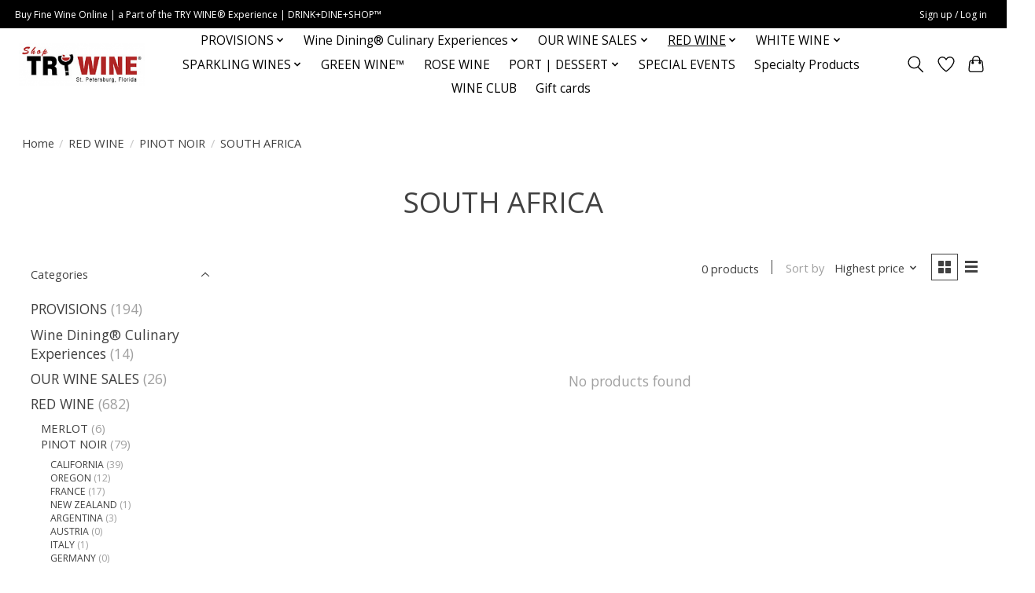

--- FILE ---
content_type: text/html;charset=utf-8
request_url: https://www.shoptrywine.com/red-wine/pinot-noir/south-africa/
body_size: 17592
content:
<!DOCTYPE html>
<html lang="us">
  <head>
    <meta charset="utf-8"/>
<!-- [START] 'blocks/head.rain' -->
<!--

  (c) 2008-2026 Lightspeed Netherlands B.V.
  http://www.lightspeedhq.com
  Generated: 18-01-2026 @ 19:32:11

-->
<link rel="canonical" href="https://www.shoptrywine.com/red-wine/pinot-noir/south-africa/"/>
<link rel="alternate" href="https://www.shoptrywine.com/index.rss" type="application/rss+xml" title="New products"/>
<meta name="robots" content="noodp,noydir"/>
<meta property="og:url" content="https://www.shoptrywine.com/red-wine/pinot-noir/south-africa/?source=facebook"/>
<meta property="og:site_name" content="Shop TRY WINE®, FINE WINE SHOP + CULINARY EXPERIENCE"/>
<meta property="og:title" content="SOUTH AFRICA"/>
<meta property="og:description" content="Buy Fine Wine Online | Rare &amp; Natural Wines | TRY WINE® 1 Hour Delivery | Fine Wine Store, DRINK+DINE+SHOP™ Downtown St. Petersburg, Florida | Gourmet Market"/>
<!--[if lt IE 9]>
<script src="https://cdn.shoplightspeed.com/assets/html5shiv.js?2025-02-20"></script>
<![endif]-->
<!-- [END] 'blocks/head.rain' -->
    
    
    <title>SOUTH AFRICA - Shop TRY WINE®, FINE WINE SHOP + CULINARY EXPERIENCE</title>
    <meta name="description" content="Buy Fine Wine Online | Rare &amp; Natural Wines | TRY WINE® 1 Hour Delivery | Fine Wine Store, DRINK+DINE+SHOP™ Downtown St. Petersburg, Florida | Gourmet Market" />
    <meta name="keywords" content="SOUTH, AFRICA, TRY WINE®, DRINK+DINE+SHOP™, Order Wine Online, Wine Delivery, Wine Store, Fine Wines, Natural Wines, Wine Dining Restaurant, St Petersburg, Downtown, Boutique Wines, Bargain Wines, Wine Sale, Wine Products, Wine Market, Wine Deals" />
    <meta http-equiv="X-UA-Compatible" content="IE=edge">
    <meta name="viewport" content="width=device-width, initial-scale=1">
    <meta name="apple-mobile-web-app-capable" content="yes">
    <meta name="apple-mobile-web-app-status-bar-style" content="black">
    
    <script>document.getElementsByTagName("html")[0].className += " js";</script>

    <link rel="shortcut icon" href="https://cdn.shoplightspeed.com/shops/661729/themes/13296/v/1052652/assets/favicon.png?20250209204601" type="image/x-icon" />
    <link href='//fonts.googleapis.com/css?family=Open%20Sans:400,300,600&display=swap' rel='stylesheet' type='text/css'>
    <link href='//fonts.googleapis.com/css?family=Open%20Sans:400,300,600&display=swap' rel='stylesheet' type='text/css'>
    <link rel="stylesheet" href="https://cdn.shoplightspeed.com/assets/gui-2-0.css?2025-02-20" />
    <link rel="stylesheet" href="https://cdn.shoplightspeed.com/assets/gui-responsive-2-0.css?2025-02-20" />
    <link id="lightspeedframe" rel="stylesheet" href="https://cdn.shoplightspeed.com/shops/661729/themes/13296/assets/style.css?2025102222445420210104183204" />
    <!-- browsers not supporting CSS variables -->
    <script>
      if(!('CSS' in window) || !CSS.supports('color', 'var(--color-var)')) {var cfStyle = document.getElementById('lightspeedframe');if(cfStyle) {var href = cfStyle.getAttribute('href');href = href.replace('style.css', 'style-fallback.css');cfStyle.setAttribute('href', href);}}
    </script>
    <link rel="stylesheet" href="https://cdn.shoplightspeed.com/shops/661729/themes/13296/assets/settings.css?2025102222445420210104183204" />
    <link rel="stylesheet" href="https://cdn.shoplightspeed.com/shops/661729/themes/13296/assets/custom.css?2025102222445420210104183204" />

    <script src="https://cdn.shoplightspeed.com/assets/jquery-3-7-1.js?2025-02-20"></script>
    <script src="https://cdn.shoplightspeed.com/assets/jquery-ui-1-14-1.js?2025-02-20"></script>

  </head>
  <body>
    
          <header class="main-header main-header--mobile js-main-header position-relative">
  <div class="main-header__top-section">
    <div class="main-header__nav-grid justify-between@md container max-width-lg text-xs padding-y-xxs">
      <div>Buy Fine Wine Online  | a Part of the TRY WINE® Experience | DRINK+DINE+SHOP™</div>
      <ul class="main-header__list flex-grow flex-basis-0 justify-end@md display@md">        
                
                        <li class="main-header__item"><a href="https://www.shoptrywine.com/account/" class="main-header__link" title="My account">Sign up / Log in</a></li>
      </ul>
    </div>
  </div>
  <div class="main-header__mobile-content container max-width-lg">
          <a href="https://www.shoptrywine.com/" class="main-header__logo" title="FAST Delivery | Buy Fine Wine Online ">
        <img src="https://cdn.shoplightspeed.com/shops/661729/themes/13296/v/515584/assets/logo.png?20220429170731" alt="FAST Delivery | Buy Fine Wine Online ">
              </a>
        
    <div class="flex items-center">
            <a href="https://www.shoptrywine.com/account/wishlist/" class="main-header__mobile-btn js-tab-focus">
        <svg class="icon" viewBox="0 0 24 25" fill="none"><title>Go to wishlist</title><path d="M11.3785 4.50387L12 5.42378L12.6215 4.50387C13.6598 2.96698 15.4376 1.94995 17.4545 1.94995C20.65 1.94995 23.232 4.49701 23.25 7.6084C23.2496 8.53335 22.927 9.71432 22.3056 11.056C21.689 12.3875 20.8022 13.8258 19.7333 15.249C17.6019 18.0872 14.7978 20.798 12.0932 22.4477L12 22.488L11.9068 22.4477C9.20215 20.798 6.3981 18.0872 4.26667 15.249C3.1978 13.8258 2.31101 12.3875 1.69437 11.056C1.07303 9.71436 0.750466 8.53342 0.75 7.60848C0.767924 4.49706 3.34993 1.94995 6.54545 1.94995C8.56242 1.94995 10.3402 2.96698 11.3785 4.50387Z" stroke="currentColor" stroke-width="1.5" fill="none"/></svg>
        <span class="sr-only">Wish List</span>
      </a>
            <button class="reset main-header__mobile-btn js-tab-focus" aria-controls="cartDrawer">
        <svg class="icon" viewBox="0 0 24 25" fill="none"><title>Toggle cart</title><path d="M2.90171 9.65153C3.0797 8.00106 4.47293 6.75 6.13297 6.75H17.867C19.527 6.75 20.9203 8.00105 21.0982 9.65153L22.1767 19.6515C22.3839 21.5732 20.8783 23.25 18.9454 23.25H5.05454C3.1217 23.25 1.61603 21.5732 1.82328 19.6515L2.90171 9.65153Z" stroke="currentColor" stroke-width="1.5" fill="none"/>
        <path d="M7.19995 9.6001V5.7001C7.19995 2.88345 9.4833 0.600098 12.3 0.600098C15.1166 0.600098 17.4 2.88345 17.4 5.7001V9.6001" stroke="currentColor" stroke-width="1.5" fill="none"/>
        <circle cx="7.19996" cy="10.2001" r="1.8" fill="currentColor"/>
        <ellipse cx="17.4" cy="10.2001" rx="1.8" ry="1.8" fill="currentColor"/></svg>
        <span class="sr-only">Cart</span>
              </button>

      <button class="reset anim-menu-btn js-anim-menu-btn main-header__nav-control js-tab-focus" aria-label="Toggle menu">
        <i class="anim-menu-btn__icon anim-menu-btn__icon--close" aria-hidden="true"></i>
      </button>
    </div>
  </div>

  <div class="main-header__nav" role="navigation">
    <div class="main-header__nav-grid justify-between@md container max-width-lg">
      <div class="main-header__nav-logo-wrapper flex-shrink-0">
        
                  <a href="https://www.shoptrywine.com/" class="main-header__logo" title="FAST Delivery | Buy Fine Wine Online ">
            <img src="https://cdn.shoplightspeed.com/shops/661729/themes/13296/v/515584/assets/logo.png?20220429170731" alt="FAST Delivery | Buy Fine Wine Online ">
                      </a>
              </div>
      
      <form action="https://www.shoptrywine.com/search/" method="get" role="search" class="padding-y-md hide@md">
        <label class="sr-only" for="searchInputMobile">Search</label>
        <input class="header-v3__nav-form-control form-control width-100%" value="" autocomplete="off" type="search" name="q" id="searchInputMobile" placeholder="Search...">
      </form>

      <ul class="main-header__list flex-grow flex-basis-0 flex-wrap justify-center@md">
        
        
                <li class="main-header__item js-main-nav__item">
          <a class="main-header__link js-main-nav__control" href="https://www.shoptrywine.com/provisions/">
            <span>PROVISIONS</span>            <svg class="main-header__dropdown-icon icon" viewBox="0 0 16 16"><polygon fill="currentColor" points="8,11.4 2.6,6 4,4.6 8,8.6 12,4.6 13.4,6 "></polygon></svg>                        <i class="main-header__arrow-icon" aria-hidden="true">
              <svg class="icon" viewBox="0 0 16 16">
                <g class="icon__group" fill="none" stroke="currentColor" stroke-linecap="square" stroke-miterlimit="10" stroke-width="2">
                  <path d="M2 2l12 12" />
                  <path d="M14 2L2 14" />
                </g>
              </svg>
            </i>
                        
          </a>
                    <ul class="main-header__dropdown">
            <li class="main-header__dropdown-item"><a href="https://www.shoptrywine.com/provisions/" class="main-header__dropdown-link hide@md">All PROVISIONS</a></li>
                        <li class="main-header__dropdown-item">
              <a class="main-header__dropdown-link" href="https://www.shoptrywine.com/provisions/tinned-fish/">
                TINNED FISH
                                              </a>

                          </li>
                        <li class="main-header__dropdown-item">
              <a class="main-header__dropdown-link" href="https://www.shoptrywine.com/provisions/artisan-cheese/">
                ARTISAN CHEESE
                                              </a>

                          </li>
                        <li class="main-header__dropdown-item">
              <a class="main-header__dropdown-link" href="https://www.shoptrywine.com/provisions/artisan-charcuterie/">
                ARTISAN CHARCUTERIE
                                              </a>

                          </li>
                        <li class="main-header__dropdown-item">
              <a class="main-header__dropdown-link" href="https://www.shoptrywine.com/provisions/artisan-sourdough-bakery-breads/">
                ARTISAN SOURDOUGH BAKERY (Breads)
                                              </a>

                          </li>
                        <li class="main-header__dropdown-item">
              <a class="main-header__dropdown-link" href="https://www.shoptrywine.com/provisions/chips-crackers/">
                CHIPS + CRACKERS
                                              </a>

                          </li>
                        <li class="main-header__dropdown-item">
              <a class="main-header__dropdown-link" href="https://www.shoptrywine.com/provisions/jelly-jam/">
                JELLY + JAM
                                              </a>

                          </li>
                        <li class="main-header__dropdown-item">
              <a class="main-header__dropdown-link" href="https://www.shoptrywine.com/provisions/condiments/">
                CONDIMENTS
                                              </a>

                          </li>
                        <li class="main-header__dropdown-item">
              <a class="main-header__dropdown-link" href="https://www.shoptrywine.com/provisions/pickled-items/">
                PICKLED ITEMS
                                              </a>

                          </li>
                        <li class="main-header__dropdown-item">
              <a class="main-header__dropdown-link" href="https://www.shoptrywine.com/provisions/beer/">
                BEER
                                              </a>

                          </li>
                        <li class="main-header__dropdown-item">
              <a class="main-header__dropdown-link" href="https://www.shoptrywine.com/provisions/christopher-elbow-chocolates/">
                CHRISTOPHER ELBOW CHOCOLATES
                                              </a>

                          </li>
                      </ul>
                  </li>
                <li class="main-header__item js-main-nav__item">
          <a class="main-header__link js-main-nav__control" href="https://www.shoptrywine.com/wine-dining-culinary-experiences/">
            <span>Wine Dining® Culinary Experiences</span>            <svg class="main-header__dropdown-icon icon" viewBox="0 0 16 16"><polygon fill="currentColor" points="8,11.4 2.6,6 4,4.6 8,8.6 12,4.6 13.4,6 "></polygon></svg>                        <i class="main-header__arrow-icon" aria-hidden="true">
              <svg class="icon" viewBox="0 0 16 16">
                <g class="icon__group" fill="none" stroke="currentColor" stroke-linecap="square" stroke-miterlimit="10" stroke-width="2">
                  <path d="M2 2l12 12" />
                  <path d="M14 2L2 14" />
                </g>
              </svg>
            </i>
                        
          </a>
                    <ul class="main-header__dropdown">
            <li class="main-header__dropdown-item"><a href="https://www.shoptrywine.com/wine-dining-culinary-experiences/" class="main-header__dropdown-link hide@md">All Wine Dining® Culinary Experiences</a></li>
                        <li class="main-header__dropdown-item">
              <a class="main-header__dropdown-link" href="https://www.shoptrywine.com/wine-dining-culinary-experiences/dine-in-helyx-restaurant/">
                DINE-IN | HELYX Restaurant
                                              </a>

                          </li>
                        <li class="main-header__dropdown-item">
              <a class="main-header__dropdown-link" href="https://www.shoptrywine.com/wine-dining-culinary-experiences/dine-in-culinary-winefood-experiences/">
                DINE-IN | Culinary WINE+FOOD Experiences
                                              </a>

                          </li>
                        <li class="main-header__dropdown-item">
              <a class="main-header__dropdown-link" href="https://www.shoptrywine.com/wine-dining-culinary-experiences/to-go-charcuterie-cheese-platters/">
                TO-GO | Charcuterie &amp; Cheese Platters
                                              </a>

                          </li>
                        <li class="main-header__dropdown-item">
              <a class="main-header__dropdown-link" href="https://www.shoptrywine.com/wine-dining-culinary-experiences/to-go-premium-artisan-sourdough-pizzas/">
                TO GO | Premium Artisan SOURDOUGH Pizzas
                                              </a>

                          </li>
                      </ul>
                  </li>
                <li class="main-header__item js-main-nav__item">
          <a class="main-header__link js-main-nav__control" href="https://www.shoptrywine.com/our-wine-sales/">
            <span>OUR WINE SALES</span>            <svg class="main-header__dropdown-icon icon" viewBox="0 0 16 16"><polygon fill="currentColor" points="8,11.4 2.6,6 4,4.6 8,8.6 12,4.6 13.4,6 "></polygon></svg>                        <i class="main-header__arrow-icon" aria-hidden="true">
              <svg class="icon" viewBox="0 0 16 16">
                <g class="icon__group" fill="none" stroke="currentColor" stroke-linecap="square" stroke-miterlimit="10" stroke-width="2">
                  <path d="M2 2l12 12" />
                  <path d="M14 2L2 14" />
                </g>
              </svg>
            </i>
                        
          </a>
                    <ul class="main-header__dropdown">
            <li class="main-header__dropdown-item"><a href="https://www.shoptrywine.com/our-wine-sales/" class="main-header__dropdown-link hide@md">All OUR WINE SALES</a></li>
                        <li class="main-header__dropdown-item">
              <a class="main-header__dropdown-link" href="https://www.shoptrywine.com/our-wine-sales/the-weekly-wine-sale-use-discount-code-wine-to-sav/">
                THE WEEKLY WINE SALE! Use Discount Code WINE to Save 20% MORE
                                              </a>

                          </li>
                        <li class="main-header__dropdown-item">
              <a class="main-header__dropdown-link" href="https://www.shoptrywine.com/our-wine-sales/the-bargain-bin-wine-deals-last-call-closeout-wine/">
                THE BARGAIN BIN! Wine Deals, Last Call &amp; Closeout Wines
                                              </a>

                          </li>
                        <li class="main-header__dropdown-item">
              <a class="main-header__dropdown-link" href="https://www.shoptrywine.com/our-wine-sales/flash-sale-wines/">
                FLASH SALE WINES
                                              </a>

                          </li>
                        <li class="main-header__dropdown-item">
              <a class="main-header__dropdown-link" href="https://www.shoptrywine.com/our-wine-sales/special-events/">
                SPECIAL EVENTS
                                              </a>

                          </li>
                      </ul>
                  </li>
                <li class="main-header__item js-main-nav__item">
          <a class="main-header__link js-main-nav__control" href="https://www.shoptrywine.com/red-wine/" aria-current="page">
            <span>RED WINE</span>            <svg class="main-header__dropdown-icon icon" viewBox="0 0 16 16"><polygon fill="currentColor" points="8,11.4 2.6,6 4,4.6 8,8.6 12,4.6 13.4,6 "></polygon></svg>                        <i class="main-header__arrow-icon" aria-hidden="true">
              <svg class="icon" viewBox="0 0 16 16">
                <g class="icon__group" fill="none" stroke="currentColor" stroke-linecap="square" stroke-miterlimit="10" stroke-width="2">
                  <path d="M2 2l12 12" />
                  <path d="M14 2L2 14" />
                </g>
              </svg>
            </i>
                        
          </a>
                    <ul class="main-header__dropdown">
            <li class="main-header__dropdown-item"><a href="https://www.shoptrywine.com/red-wine/" class="main-header__dropdown-link hide@md" aria-current="page">All RED WINE</a></li>
                        <li class="main-header__dropdown-item js-main-nav__item position-relative">
              <a class="main-header__dropdown-link js-main-nav__control flex justify-between " href="https://www.shoptrywine.com/red-wine/merlot/">
                MERLOT
                <svg class="dropdown__desktop-icon icon" aria-hidden="true" viewBox="0 0 12 12"><polyline stroke-width="1" stroke="currentColor" fill="none" stroke-linecap="round" stroke-linejoin="round" points="3.5 0.5 9.5 6 3.5 11.5"></polyline></svg>                                <i class="main-header__arrow-icon" aria-hidden="true">
                  <svg class="icon" viewBox="0 0 16 16">
                    <g class="icon__group" fill="none" stroke="currentColor" stroke-linecap="square" stroke-miterlimit="10" stroke-width="2">
                      <path d="M2 2l12 12" />
                      <path d="M14 2L2 14" />
                    </g>
                  </svg>
                </i>
                              </a>

                            <ul class="main-header__dropdown">
                <li><a href="https://www.shoptrywine.com/red-wine/merlot/" class="main-header__dropdown-link hide@md">All MERLOT</a></li>
                                <li><a class="main-header__dropdown-link" href="https://www.shoptrywine.com/red-wine/merlot/california/">CALIFORNIA</a></li>
                                <li><a class="main-header__dropdown-link" href="https://www.shoptrywine.com/red-wine/merlot/washington/">WASHINGTON</a></li>
                                <li><a class="main-header__dropdown-link" href="https://www.shoptrywine.com/red-wine/merlot/south-africa/">SOUTH AFRICA</a></li>
                                <li><a class="main-header__dropdown-link" href="https://www.shoptrywine.com/red-wine/merlot/australia/">AUSTRALIA</a></li>
                                <li><a class="main-header__dropdown-link" href="https://www.shoptrywine.com/red-wine/merlot/france/">FRANCE</a></li>
                                <li><a class="main-header__dropdown-link" href="https://www.shoptrywine.com/red-wine/merlot/italy/">ITALY</a></li>
                              </ul>
                          </li>
                        <li class="main-header__dropdown-item js-main-nav__item position-relative">
              <a class="main-header__dropdown-link js-main-nav__control flex justify-between " href="https://www.shoptrywine.com/red-wine/pinot-noir/" aria-current="page">
                PINOT NOIR
                <svg class="dropdown__desktop-icon icon" aria-hidden="true" viewBox="0 0 12 12"><polyline stroke-width="1" stroke="currentColor" fill="none" stroke-linecap="round" stroke-linejoin="round" points="3.5 0.5 9.5 6 3.5 11.5"></polyline></svg>                                <i class="main-header__arrow-icon" aria-hidden="true">
                  <svg class="icon" viewBox="0 0 16 16">
                    <g class="icon__group" fill="none" stroke="currentColor" stroke-linecap="square" stroke-miterlimit="10" stroke-width="2">
                      <path d="M2 2l12 12" />
                      <path d="M14 2L2 14" />
                    </g>
                  </svg>
                </i>
                              </a>

                            <ul class="main-header__dropdown">
                <li><a href="https://www.shoptrywine.com/red-wine/pinot-noir/" class="main-header__dropdown-link hide@md" aria-current="page">All PINOT NOIR</a></li>
                                <li><a class="main-header__dropdown-link" href="https://www.shoptrywine.com/red-wine/pinot-noir/california/">CALIFORNIA</a></li>
                                <li><a class="main-header__dropdown-link" href="https://www.shoptrywine.com/red-wine/pinot-noir/oregon/">OREGON</a></li>
                                <li><a class="main-header__dropdown-link" href="https://www.shoptrywine.com/red-wine/pinot-noir/france/">FRANCE</a></li>
                                <li><a class="main-header__dropdown-link" href="https://www.shoptrywine.com/red-wine/pinot-noir/new-zealand/">NEW ZEALAND</a></li>
                                <li><a class="main-header__dropdown-link" href="https://www.shoptrywine.com/red-wine/pinot-noir/argentina/">ARGENTINA</a></li>
                                <li><a class="main-header__dropdown-link" href="https://www.shoptrywine.com/red-wine/pinot-noir/austria/">AUSTRIA</a></li>
                                <li><a class="main-header__dropdown-link" href="https://www.shoptrywine.com/red-wine/pinot-noir/italy/">ITALY</a></li>
                                <li><a class="main-header__dropdown-link" href="https://www.shoptrywine.com/red-wine/pinot-noir/germany/">GERMANY</a></li>
                                <li><a class="main-header__dropdown-link" href="https://www.shoptrywine.com/red-wine/pinot-noir/south-africa/" aria-current="page">SOUTH AFRICA</a></li>
                              </ul>
                          </li>
                        <li class="main-header__dropdown-item js-main-nav__item position-relative">
              <a class="main-header__dropdown-link js-main-nav__control flex justify-between " href="https://www.shoptrywine.com/red-wine/red-blend-meritage/">
                RED BLEND / MERITAGE
                <svg class="dropdown__desktop-icon icon" aria-hidden="true" viewBox="0 0 12 12"><polyline stroke-width="1" stroke="currentColor" fill="none" stroke-linecap="round" stroke-linejoin="round" points="3.5 0.5 9.5 6 3.5 11.5"></polyline></svg>                                <i class="main-header__arrow-icon" aria-hidden="true">
                  <svg class="icon" viewBox="0 0 16 16">
                    <g class="icon__group" fill="none" stroke="currentColor" stroke-linecap="square" stroke-miterlimit="10" stroke-width="2">
                      <path d="M2 2l12 12" />
                      <path d="M14 2L2 14" />
                    </g>
                  </svg>
                </i>
                              </a>

                            <ul class="main-header__dropdown">
                <li><a href="https://www.shoptrywine.com/red-wine/red-blend-meritage/" class="main-header__dropdown-link hide@md">All RED BLEND / MERITAGE</a></li>
                                <li><a class="main-header__dropdown-link" href="https://www.shoptrywine.com/red-wine/red-blend-meritage/california/">CALIFORNIA</a></li>
                                <li><a class="main-header__dropdown-link" href="https://www.shoptrywine.com/red-wine/red-blend-meritage/washington/">WASHINGTON</a></li>
                                <li><a class="main-header__dropdown-link" href="https://www.shoptrywine.com/red-wine/red-blend-meritage/france/">FRANCE</a></li>
                                <li><a class="main-header__dropdown-link" href="https://www.shoptrywine.com/red-wine/red-blend-meritage/south-africa/">SOUTH AFRICA</a></li>
                                <li><a class="main-header__dropdown-link" href="https://www.shoptrywine.com/red-wine/red-blend-meritage/spain/">SPAIN</a></li>
                                <li><a class="main-header__dropdown-link" href="https://www.shoptrywine.com/red-wine/red-blend-meritage/australia/">AUSTRALIA</a></li>
                                <li><a class="main-header__dropdown-link" href="https://www.shoptrywine.com/red-wine/red-blend-meritage/italy/">ITALY</a></li>
                                <li><a class="main-header__dropdown-link" href="https://www.shoptrywine.com/red-wine/red-blend-meritage/chile/">CHILE</a></li>
                                <li><a class="main-header__dropdown-link" href="https://www.shoptrywine.com/red-wine/red-blend-meritage/portugal/">PORTUGAL</a></li>
                                <li><a class="main-header__dropdown-link" href="https://www.shoptrywine.com/red-wine/red-blend-meritage/lebanon/">LEBANON</a></li>
                                <li><a class="main-header__dropdown-link" href="https://www.shoptrywine.com/red-wine/red-blend-meritage/virginia/">VIRGINIA</a></li>
                                <li><a class="main-header__dropdown-link" href="https://www.shoptrywine.com/red-wine/red-blend-meritage/slovenia/">SLOVENIA</a></li>
                                <li><a class="main-header__dropdown-link" href="https://www.shoptrywine.com/red-wine/red-blend-meritage/new-york/">NEW YORK</a></li>
                                <li><a class="main-header__dropdown-link" href="https://www.shoptrywine.com/red-wine/red-blend-meritage/greece/">GREECE</a></li>
                                <li><a class="main-header__dropdown-link" href="https://www.shoptrywine.com/red-wine/red-blend-meritage/mexico/">MEXICO</a></li>
                              </ul>
                          </li>
                        <li class="main-header__dropdown-item js-main-nav__item position-relative">
              <a class="main-header__dropdown-link js-main-nav__control flex justify-between " href="https://www.shoptrywine.com/red-wine/sangiovese/">
                SANGIOVESE
                <svg class="dropdown__desktop-icon icon" aria-hidden="true" viewBox="0 0 12 12"><polyline stroke-width="1" stroke="currentColor" fill="none" stroke-linecap="round" stroke-linejoin="round" points="3.5 0.5 9.5 6 3.5 11.5"></polyline></svg>                                <i class="main-header__arrow-icon" aria-hidden="true">
                  <svg class="icon" viewBox="0 0 16 16">
                    <g class="icon__group" fill="none" stroke="currentColor" stroke-linecap="square" stroke-miterlimit="10" stroke-width="2">
                      <path d="M2 2l12 12" />
                      <path d="M14 2L2 14" />
                    </g>
                  </svg>
                </i>
                              </a>

                            <ul class="main-header__dropdown">
                <li><a href="https://www.shoptrywine.com/red-wine/sangiovese/" class="main-header__dropdown-link hide@md">All SANGIOVESE</a></li>
                                <li><a class="main-header__dropdown-link" href="https://www.shoptrywine.com/red-wine/sangiovese/italy/">ITALY</a></li>
                              </ul>
                          </li>
                        <li class="main-header__dropdown-item js-main-nav__item position-relative">
              <a class="main-header__dropdown-link js-main-nav__control flex justify-between " href="https://www.shoptrywine.com/red-wine/cabernet-sauvignon/">
                CABERNET SAUVIGNON
                <svg class="dropdown__desktop-icon icon" aria-hidden="true" viewBox="0 0 12 12"><polyline stroke-width="1" stroke="currentColor" fill="none" stroke-linecap="round" stroke-linejoin="round" points="3.5 0.5 9.5 6 3.5 11.5"></polyline></svg>                                <i class="main-header__arrow-icon" aria-hidden="true">
                  <svg class="icon" viewBox="0 0 16 16">
                    <g class="icon__group" fill="none" stroke="currentColor" stroke-linecap="square" stroke-miterlimit="10" stroke-width="2">
                      <path d="M2 2l12 12" />
                      <path d="M14 2L2 14" />
                    </g>
                  </svg>
                </i>
                              </a>

                            <ul class="main-header__dropdown">
                <li><a href="https://www.shoptrywine.com/red-wine/cabernet-sauvignon/" class="main-header__dropdown-link hide@md">All CABERNET SAUVIGNON</a></li>
                                <li><a class="main-header__dropdown-link" href="https://www.shoptrywine.com/red-wine/cabernet-sauvignon/california/">CALIFORNIA</a></li>
                                <li><a class="main-header__dropdown-link" href="https://www.shoptrywine.com/red-wine/cabernet-sauvignon/australia/">AUSTRALIA</a></li>
                                <li><a class="main-header__dropdown-link" href="https://www.shoptrywine.com/red-wine/cabernet-sauvignon/chile/">CHILE</a></li>
                                <li><a class="main-header__dropdown-link" href="https://www.shoptrywine.com/red-wine/cabernet-sauvignon/washington/">WASHINGTON</a></li>
                                <li><a class="main-header__dropdown-link" href="https://www.shoptrywine.com/red-wine/cabernet-sauvignon/portugal/">PORTUGAL</a></li>
                                <li><a class="main-header__dropdown-link" href="https://www.shoptrywine.com/red-wine/cabernet-sauvignon/portugal-3674373/">PORTUGAL</a></li>
                                <li><a class="main-header__dropdown-link" href="https://www.shoptrywine.com/red-wine/cabernet-sauvignon/france/">FRANCE</a></li>
                                <li><a class="main-header__dropdown-link" href="https://www.shoptrywine.com/red-wine/cabernet-sauvignon/new-york/">NEW YORK</a></li>
                                <li><a class="main-header__dropdown-link" href="https://www.shoptrywine.com/red-wine/cabernet-sauvignon/argentina/">ARGENTINA</a></li>
                                <li><a class="main-header__dropdown-link" href="https://www.shoptrywine.com/red-wine/cabernet-sauvignon/spain/">SPAIN</a></li>
                                <li><a class="main-header__dropdown-link" href="https://www.shoptrywine.com/red-wine/cabernet-sauvignon/south-africa/">SOUTH AFRICA</a></li>
                                <li><a class="main-header__dropdown-link" href="https://www.shoptrywine.com/red-wine/cabernet-sauvignon/italy/">ITALY</a></li>
                              </ul>
                          </li>
                        <li class="main-header__dropdown-item js-main-nav__item position-relative">
              <a class="main-header__dropdown-link js-main-nav__control flex justify-between " href="https://www.shoptrywine.com/red-wine/syrah-shiraz/">
                SYRAH / SHIRAZ
                <svg class="dropdown__desktop-icon icon" aria-hidden="true" viewBox="0 0 12 12"><polyline stroke-width="1" stroke="currentColor" fill="none" stroke-linecap="round" stroke-linejoin="round" points="3.5 0.5 9.5 6 3.5 11.5"></polyline></svg>                                <i class="main-header__arrow-icon" aria-hidden="true">
                  <svg class="icon" viewBox="0 0 16 16">
                    <g class="icon__group" fill="none" stroke="currentColor" stroke-linecap="square" stroke-miterlimit="10" stroke-width="2">
                      <path d="M2 2l12 12" />
                      <path d="M14 2L2 14" />
                    </g>
                  </svg>
                </i>
                              </a>

                            <ul class="main-header__dropdown">
                <li><a href="https://www.shoptrywine.com/red-wine/syrah-shiraz/" class="main-header__dropdown-link hide@md">All SYRAH / SHIRAZ</a></li>
                                <li><a class="main-header__dropdown-link" href="https://www.shoptrywine.com/red-wine/syrah-shiraz/australia/">AUSTRALIA</a></li>
                                <li><a class="main-header__dropdown-link" href="https://www.shoptrywine.com/red-wine/syrah-shiraz/california/">CALIFORNIA</a></li>
                                <li><a class="main-header__dropdown-link" href="https://www.shoptrywine.com/red-wine/syrah-shiraz/washington/">WASHINGTON</a></li>
                                <li><a class="main-header__dropdown-link" href="https://www.shoptrywine.com/red-wine/syrah-shiraz/south-africa/">SOUTH AFRICA</a></li>
                                <li><a class="main-header__dropdown-link" href="https://www.shoptrywine.com/red-wine/syrah-shiraz/france/">FRANCE</a></li>
                                <li><a class="main-header__dropdown-link" href="https://www.shoptrywine.com/red-wine/syrah-shiraz/oregon/">OREGON</a></li>
                              </ul>
                          </li>
                        <li class="main-header__dropdown-item js-main-nav__item position-relative">
              <a class="main-header__dropdown-link js-main-nav__control flex justify-between " href="https://www.shoptrywine.com/red-wine/grenache/">
                GRENACHE
                <svg class="dropdown__desktop-icon icon" aria-hidden="true" viewBox="0 0 12 12"><polyline stroke-width="1" stroke="currentColor" fill="none" stroke-linecap="round" stroke-linejoin="round" points="3.5 0.5 9.5 6 3.5 11.5"></polyline></svg>                                <i class="main-header__arrow-icon" aria-hidden="true">
                  <svg class="icon" viewBox="0 0 16 16">
                    <g class="icon__group" fill="none" stroke="currentColor" stroke-linecap="square" stroke-miterlimit="10" stroke-width="2">
                      <path d="M2 2l12 12" />
                      <path d="M14 2L2 14" />
                    </g>
                  </svg>
                </i>
                              </a>

                            <ul class="main-header__dropdown">
                <li><a href="https://www.shoptrywine.com/red-wine/grenache/" class="main-header__dropdown-link hide@md">All GRENACHE</a></li>
                                <li><a class="main-header__dropdown-link" href="https://www.shoptrywine.com/red-wine/grenache/france/">FRANCE</a></li>
                                <li><a class="main-header__dropdown-link" href="https://www.shoptrywine.com/red-wine/grenache/spain/">SPAIN</a></li>
                                <li><a class="main-header__dropdown-link" href="https://www.shoptrywine.com/red-wine/grenache/usa/">USA</a></li>
                                <li><a class="main-header__dropdown-link" href="https://www.shoptrywine.com/red-wine/grenache/south-africa/">SOUTH AFRICA</a></li>
                                <li><a class="main-header__dropdown-link" href="https://www.shoptrywine.com/red-wine/grenache/california/">CALIFORNIA</a></li>
                                <li><a class="main-header__dropdown-link" href="https://www.shoptrywine.com/red-wine/grenache/oregon/">OREGON</a></li>
                                <li><a class="main-header__dropdown-link" href="https://www.shoptrywine.com/red-wine/grenache/washington/">WASHINGTON</a></li>
                                <li><a class="main-header__dropdown-link" href="https://www.shoptrywine.com/red-wine/grenache/australia/">AUSTRALIA</a></li>
                                <li><a class="main-header__dropdown-link" href="https://www.shoptrywine.com/red-wine/grenache/italy/">ITALY</a></li>
                              </ul>
                          </li>
                        <li class="main-header__dropdown-item js-main-nav__item position-relative">
              <a class="main-header__dropdown-link js-main-nav__control flex justify-between " href="https://www.shoptrywine.com/red-wine/cabernet-franc/">
                CABERNET FRANC
                <svg class="dropdown__desktop-icon icon" aria-hidden="true" viewBox="0 0 12 12"><polyline stroke-width="1" stroke="currentColor" fill="none" stroke-linecap="round" stroke-linejoin="round" points="3.5 0.5 9.5 6 3.5 11.5"></polyline></svg>                                <i class="main-header__arrow-icon" aria-hidden="true">
                  <svg class="icon" viewBox="0 0 16 16">
                    <g class="icon__group" fill="none" stroke="currentColor" stroke-linecap="square" stroke-miterlimit="10" stroke-width="2">
                      <path d="M2 2l12 12" />
                      <path d="M14 2L2 14" />
                    </g>
                  </svg>
                </i>
                              </a>

                            <ul class="main-header__dropdown">
                <li><a href="https://www.shoptrywine.com/red-wine/cabernet-franc/" class="main-header__dropdown-link hide@md">All CABERNET FRANC</a></li>
                                <li><a class="main-header__dropdown-link" href="https://www.shoptrywine.com/red-wine/cabernet-franc/california/">CALIFORNIA</a></li>
                                <li><a class="main-header__dropdown-link" href="https://www.shoptrywine.com/red-wine/cabernet-franc/washington/">WASHINGTON</a></li>
                                <li><a class="main-header__dropdown-link" href="https://www.shoptrywine.com/red-wine/cabernet-franc/uruguay/">URUGUAY</a></li>
                                <li><a class="main-header__dropdown-link" href="https://www.shoptrywine.com/red-wine/cabernet-franc/argentina/">ARGENTINA</a></li>
                                <li><a class="main-header__dropdown-link" href="https://www.shoptrywine.com/red-wine/cabernet-franc/italy/">ITALY</a></li>
                                <li><a class="main-header__dropdown-link" href="https://www.shoptrywine.com/red-wine/cabernet-franc/france/">FRANCE</a></li>
                                <li><a class="main-header__dropdown-link" href="https://www.shoptrywine.com/red-wine/cabernet-franc/chile/">CHILE</a></li>
                              </ul>
                          </li>
                        <li class="main-header__dropdown-item js-main-nav__item position-relative">
              <a class="main-header__dropdown-link js-main-nav__control flex justify-between " href="https://www.shoptrywine.com/red-wine/malbec/">
                MALBEC
                <svg class="dropdown__desktop-icon icon" aria-hidden="true" viewBox="0 0 12 12"><polyline stroke-width="1" stroke="currentColor" fill="none" stroke-linecap="round" stroke-linejoin="round" points="3.5 0.5 9.5 6 3.5 11.5"></polyline></svg>                                <i class="main-header__arrow-icon" aria-hidden="true">
                  <svg class="icon" viewBox="0 0 16 16">
                    <g class="icon__group" fill="none" stroke="currentColor" stroke-linecap="square" stroke-miterlimit="10" stroke-width="2">
                      <path d="M2 2l12 12" />
                      <path d="M14 2L2 14" />
                    </g>
                  </svg>
                </i>
                              </a>

                            <ul class="main-header__dropdown">
                <li><a href="https://www.shoptrywine.com/red-wine/malbec/" class="main-header__dropdown-link hide@md">All MALBEC</a></li>
                                <li><a class="main-header__dropdown-link" href="https://www.shoptrywine.com/red-wine/malbec/argentina/">ARGENTINA</a></li>
                                <li><a class="main-header__dropdown-link" href="https://www.shoptrywine.com/red-wine/malbec/california/">CALIFORNIA</a></li>
                                <li><a class="main-header__dropdown-link" href="https://www.shoptrywine.com/red-wine/malbec/chile/">CHILE</a></li>
                              </ul>
                          </li>
                        <li class="main-header__dropdown-item js-main-nav__item position-relative">
              <a class="main-header__dropdown-link js-main-nav__control flex justify-between " href="https://www.shoptrywine.com/red-wine/nebbiolo/">
                NEBBIOLO
                <svg class="dropdown__desktop-icon icon" aria-hidden="true" viewBox="0 0 12 12"><polyline stroke-width="1" stroke="currentColor" fill="none" stroke-linecap="round" stroke-linejoin="round" points="3.5 0.5 9.5 6 3.5 11.5"></polyline></svg>                                <i class="main-header__arrow-icon" aria-hidden="true">
                  <svg class="icon" viewBox="0 0 16 16">
                    <g class="icon__group" fill="none" stroke="currentColor" stroke-linecap="square" stroke-miterlimit="10" stroke-width="2">
                      <path d="M2 2l12 12" />
                      <path d="M14 2L2 14" />
                    </g>
                  </svg>
                </i>
                              </a>

                            <ul class="main-header__dropdown">
                <li><a href="https://www.shoptrywine.com/red-wine/nebbiolo/" class="main-header__dropdown-link hide@md">All NEBBIOLO</a></li>
                                <li><a class="main-header__dropdown-link" href="https://www.shoptrywine.com/red-wine/nebbiolo/italy/">ITALY</a></li>
                              </ul>
                          </li>
                        <li class="main-header__dropdown-item js-main-nav__item position-relative">
              <a class="main-header__dropdown-link js-main-nav__control flex justify-between " href="https://www.shoptrywine.com/red-wine/tinta-barocca/">
                TINTA BAROCCA
                <svg class="dropdown__desktop-icon icon" aria-hidden="true" viewBox="0 0 12 12"><polyline stroke-width="1" stroke="currentColor" fill="none" stroke-linecap="round" stroke-linejoin="round" points="3.5 0.5 9.5 6 3.5 11.5"></polyline></svg>                                <i class="main-header__arrow-icon" aria-hidden="true">
                  <svg class="icon" viewBox="0 0 16 16">
                    <g class="icon__group" fill="none" stroke="currentColor" stroke-linecap="square" stroke-miterlimit="10" stroke-width="2">
                      <path d="M2 2l12 12" />
                      <path d="M14 2L2 14" />
                    </g>
                  </svg>
                </i>
                              </a>

                            <ul class="main-header__dropdown">
                <li><a href="https://www.shoptrywine.com/red-wine/tinta-barocca/" class="main-header__dropdown-link hide@md">All TINTA BAROCCA</a></li>
                                <li><a class="main-header__dropdown-link" href="https://www.shoptrywine.com/red-wine/tinta-barocca/south-africa/">SOUTH AFRICA</a></li>
                              </ul>
                          </li>
                        <li class="main-header__dropdown-item js-main-nav__item position-relative">
              <a class="main-header__dropdown-link js-main-nav__control flex justify-between " href="https://www.shoptrywine.com/red-wine/petite-sirah/">
                PETITE SIRAH
                <svg class="dropdown__desktop-icon icon" aria-hidden="true" viewBox="0 0 12 12"><polyline stroke-width="1" stroke="currentColor" fill="none" stroke-linecap="round" stroke-linejoin="round" points="3.5 0.5 9.5 6 3.5 11.5"></polyline></svg>                                <i class="main-header__arrow-icon" aria-hidden="true">
                  <svg class="icon" viewBox="0 0 16 16">
                    <g class="icon__group" fill="none" stroke="currentColor" stroke-linecap="square" stroke-miterlimit="10" stroke-width="2">
                      <path d="M2 2l12 12" />
                      <path d="M14 2L2 14" />
                    </g>
                  </svg>
                </i>
                              </a>

                            <ul class="main-header__dropdown">
                <li><a href="https://www.shoptrywine.com/red-wine/petite-sirah/" class="main-header__dropdown-link hide@md">All PETITE SIRAH</a></li>
                                <li><a class="main-header__dropdown-link" href="https://www.shoptrywine.com/red-wine/petite-sirah/california/">CALIFORNIA</a></li>
                              </ul>
                          </li>
                        <li class="main-header__dropdown-item js-main-nav__item position-relative">
              <a class="main-header__dropdown-link js-main-nav__control flex justify-between " href="https://www.shoptrywine.com/red-wine/tannat/">
                TANNAT
                <svg class="dropdown__desktop-icon icon" aria-hidden="true" viewBox="0 0 12 12"><polyline stroke-width="1" stroke="currentColor" fill="none" stroke-linecap="round" stroke-linejoin="round" points="3.5 0.5 9.5 6 3.5 11.5"></polyline></svg>                                <i class="main-header__arrow-icon" aria-hidden="true">
                  <svg class="icon" viewBox="0 0 16 16">
                    <g class="icon__group" fill="none" stroke="currentColor" stroke-linecap="square" stroke-miterlimit="10" stroke-width="2">
                      <path d="M2 2l12 12" />
                      <path d="M14 2L2 14" />
                    </g>
                  </svg>
                </i>
                              </a>

                            <ul class="main-header__dropdown">
                <li><a href="https://www.shoptrywine.com/red-wine/tannat/" class="main-header__dropdown-link hide@md">All TANNAT</a></li>
                                <li><a class="main-header__dropdown-link" href="https://www.shoptrywine.com/red-wine/tannat/uruguay/">URUGUAY</a></li>
                              </ul>
                          </li>
                        <li class="main-header__dropdown-item js-main-nav__item position-relative">
              <a class="main-header__dropdown-link js-main-nav__control flex justify-between " href="https://www.shoptrywine.com/red-wine/carmenere/">
                CARMENERE
                <svg class="dropdown__desktop-icon icon" aria-hidden="true" viewBox="0 0 12 12"><polyline stroke-width="1" stroke="currentColor" fill="none" stroke-linecap="round" stroke-linejoin="round" points="3.5 0.5 9.5 6 3.5 11.5"></polyline></svg>                                <i class="main-header__arrow-icon" aria-hidden="true">
                  <svg class="icon" viewBox="0 0 16 16">
                    <g class="icon__group" fill="none" stroke="currentColor" stroke-linecap="square" stroke-miterlimit="10" stroke-width="2">
                      <path d="M2 2l12 12" />
                      <path d="M14 2L2 14" />
                    </g>
                  </svg>
                </i>
                              </a>

                            <ul class="main-header__dropdown">
                <li><a href="https://www.shoptrywine.com/red-wine/carmenere/" class="main-header__dropdown-link hide@md">All CARMENERE</a></li>
                                <li><a class="main-header__dropdown-link" href="https://www.shoptrywine.com/red-wine/carmenere/chile/">CHILE</a></li>
                              </ul>
                          </li>
                        <li class="main-header__dropdown-item js-main-nav__item position-relative">
              <a class="main-header__dropdown-link js-main-nav__control flex justify-between " href="https://www.shoptrywine.com/red-wine/tempranillo/">
                TEMPRANILLO
                <svg class="dropdown__desktop-icon icon" aria-hidden="true" viewBox="0 0 12 12"><polyline stroke-width="1" stroke="currentColor" fill="none" stroke-linecap="round" stroke-linejoin="round" points="3.5 0.5 9.5 6 3.5 11.5"></polyline></svg>                                <i class="main-header__arrow-icon" aria-hidden="true">
                  <svg class="icon" viewBox="0 0 16 16">
                    <g class="icon__group" fill="none" stroke="currentColor" stroke-linecap="square" stroke-miterlimit="10" stroke-width="2">
                      <path d="M2 2l12 12" />
                      <path d="M14 2L2 14" />
                    </g>
                  </svg>
                </i>
                              </a>

                            <ul class="main-header__dropdown">
                <li><a href="https://www.shoptrywine.com/red-wine/tempranillo/" class="main-header__dropdown-link hide@md">All TEMPRANILLO</a></li>
                                <li><a class="main-header__dropdown-link" href="https://www.shoptrywine.com/red-wine/tempranillo/spain/">SPAIN</a></li>
                              </ul>
                          </li>
                        <li class="main-header__dropdown-item js-main-nav__item position-relative">
              <a class="main-header__dropdown-link js-main-nav__control flex justify-between " href="https://www.shoptrywine.com/red-wine/carignan/">
                CARIGNAN
                <svg class="dropdown__desktop-icon icon" aria-hidden="true" viewBox="0 0 12 12"><polyline stroke-width="1" stroke="currentColor" fill="none" stroke-linecap="round" stroke-linejoin="round" points="3.5 0.5 9.5 6 3.5 11.5"></polyline></svg>                                <i class="main-header__arrow-icon" aria-hidden="true">
                  <svg class="icon" viewBox="0 0 16 16">
                    <g class="icon__group" fill="none" stroke="currentColor" stroke-linecap="square" stroke-miterlimit="10" stroke-width="2">
                      <path d="M2 2l12 12" />
                      <path d="M14 2L2 14" />
                    </g>
                  </svg>
                </i>
                              </a>

                            <ul class="main-header__dropdown">
                <li><a href="https://www.shoptrywine.com/red-wine/carignan/" class="main-header__dropdown-link hide@md">All CARIGNAN</a></li>
                                <li><a class="main-header__dropdown-link" href="https://www.shoptrywine.com/red-wine/carignan/chile/">CHILE</a></li>
                              </ul>
                          </li>
                        <li class="main-header__dropdown-item js-main-nav__item position-relative">
              <a class="main-header__dropdown-link js-main-nav__control flex justify-between " href="https://www.shoptrywine.com/red-wine/montepulciano/">
                MONTEPULCIANO
                <svg class="dropdown__desktop-icon icon" aria-hidden="true" viewBox="0 0 12 12"><polyline stroke-width="1" stroke="currentColor" fill="none" stroke-linecap="round" stroke-linejoin="round" points="3.5 0.5 9.5 6 3.5 11.5"></polyline></svg>                                <i class="main-header__arrow-icon" aria-hidden="true">
                  <svg class="icon" viewBox="0 0 16 16">
                    <g class="icon__group" fill="none" stroke="currentColor" stroke-linecap="square" stroke-miterlimit="10" stroke-width="2">
                      <path d="M2 2l12 12" />
                      <path d="M14 2L2 14" />
                    </g>
                  </svg>
                </i>
                              </a>

                            <ul class="main-header__dropdown">
                <li><a href="https://www.shoptrywine.com/red-wine/montepulciano/" class="main-header__dropdown-link hide@md">All MONTEPULCIANO</a></li>
                                <li><a class="main-header__dropdown-link" href="https://www.shoptrywine.com/red-wine/montepulciano/italy/">ITALY</a></li>
                              </ul>
                          </li>
                        <li class="main-header__dropdown-item js-main-nav__item position-relative">
              <a class="main-header__dropdown-link js-main-nav__control flex justify-between " href="https://www.shoptrywine.com/red-wine/gamay/">
                GAMAY
                <svg class="dropdown__desktop-icon icon" aria-hidden="true" viewBox="0 0 12 12"><polyline stroke-width="1" stroke="currentColor" fill="none" stroke-linecap="round" stroke-linejoin="round" points="3.5 0.5 9.5 6 3.5 11.5"></polyline></svg>                                <i class="main-header__arrow-icon" aria-hidden="true">
                  <svg class="icon" viewBox="0 0 16 16">
                    <g class="icon__group" fill="none" stroke="currentColor" stroke-linecap="square" stroke-miterlimit="10" stroke-width="2">
                      <path d="M2 2l12 12" />
                      <path d="M14 2L2 14" />
                    </g>
                  </svg>
                </i>
                              </a>

                            <ul class="main-header__dropdown">
                <li><a href="https://www.shoptrywine.com/red-wine/gamay/" class="main-header__dropdown-link hide@md">All GAMAY</a></li>
                                <li><a class="main-header__dropdown-link" href="https://www.shoptrywine.com/red-wine/gamay/france/">FRANCE</a></li>
                              </ul>
                          </li>
                        <li class="main-header__dropdown-item js-main-nav__item position-relative">
              <a class="main-header__dropdown-link js-main-nav__control flex justify-between " href="https://www.shoptrywine.com/red-wine/areni-noir/">
                ARENI NOIR
                <svg class="dropdown__desktop-icon icon" aria-hidden="true" viewBox="0 0 12 12"><polyline stroke-width="1" stroke="currentColor" fill="none" stroke-linecap="round" stroke-linejoin="round" points="3.5 0.5 9.5 6 3.5 11.5"></polyline></svg>                                <i class="main-header__arrow-icon" aria-hidden="true">
                  <svg class="icon" viewBox="0 0 16 16">
                    <g class="icon__group" fill="none" stroke="currentColor" stroke-linecap="square" stroke-miterlimit="10" stroke-width="2">
                      <path d="M2 2l12 12" />
                      <path d="M14 2L2 14" />
                    </g>
                  </svg>
                </i>
                              </a>

                            <ul class="main-header__dropdown">
                <li><a href="https://www.shoptrywine.com/red-wine/areni-noir/" class="main-header__dropdown-link hide@md">All ARENI NOIR</a></li>
                                <li><a class="main-header__dropdown-link" href="https://www.shoptrywine.com/red-wine/areni-noir/armenia/">ARMENIA</a></li>
                              </ul>
                          </li>
                        <li class="main-header__dropdown-item js-main-nav__item position-relative">
              <a class="main-header__dropdown-link js-main-nav__control flex justify-between " href="https://www.shoptrywine.com/red-wine/cinsault/">
                CINSAULT
                <svg class="dropdown__desktop-icon icon" aria-hidden="true" viewBox="0 0 12 12"><polyline stroke-width="1" stroke="currentColor" fill="none" stroke-linecap="round" stroke-linejoin="round" points="3.5 0.5 9.5 6 3.5 11.5"></polyline></svg>                                <i class="main-header__arrow-icon" aria-hidden="true">
                  <svg class="icon" viewBox="0 0 16 16">
                    <g class="icon__group" fill="none" stroke="currentColor" stroke-linecap="square" stroke-miterlimit="10" stroke-width="2">
                      <path d="M2 2l12 12" />
                      <path d="M14 2L2 14" />
                    </g>
                  </svg>
                </i>
                              </a>

                            <ul class="main-header__dropdown">
                <li><a href="https://www.shoptrywine.com/red-wine/cinsault/" class="main-header__dropdown-link hide@md">All CINSAULT</a></li>
                                <li><a class="main-header__dropdown-link" href="https://www.shoptrywine.com/red-wine/cinsault/south-africa/">SOUTH AFRICA</a></li>
                                <li><a class="main-header__dropdown-link" href="https://www.shoptrywine.com/red-wine/cinsault/california/">CALIFORNIA</a></li>
                              </ul>
                          </li>
                        <li class="main-header__dropdown-item js-main-nav__item position-relative">
              <a class="main-header__dropdown-link js-main-nav__control flex justify-between " href="https://www.shoptrywine.com/red-wine/pinotage/">
                PINOTAGE
                <svg class="dropdown__desktop-icon icon" aria-hidden="true" viewBox="0 0 12 12"><polyline stroke-width="1" stroke="currentColor" fill="none" stroke-linecap="round" stroke-linejoin="round" points="3.5 0.5 9.5 6 3.5 11.5"></polyline></svg>                                <i class="main-header__arrow-icon" aria-hidden="true">
                  <svg class="icon" viewBox="0 0 16 16">
                    <g class="icon__group" fill="none" stroke="currentColor" stroke-linecap="square" stroke-miterlimit="10" stroke-width="2">
                      <path d="M2 2l12 12" />
                      <path d="M14 2L2 14" />
                    </g>
                  </svg>
                </i>
                              </a>

                            <ul class="main-header__dropdown">
                <li><a href="https://www.shoptrywine.com/red-wine/pinotage/" class="main-header__dropdown-link hide@md">All PINOTAGE</a></li>
                                <li><a class="main-header__dropdown-link" href="https://www.shoptrywine.com/red-wine/pinotage/south-africa/">SOUTH AFRICA</a></li>
                              </ul>
                          </li>
                        <li class="main-header__dropdown-item js-main-nav__item position-relative">
              <a class="main-header__dropdown-link js-main-nav__control flex justify-between " href="https://www.shoptrywine.com/red-wine/dolcetto/">
                DOLCETTO
                <svg class="dropdown__desktop-icon icon" aria-hidden="true" viewBox="0 0 12 12"><polyline stroke-width="1" stroke="currentColor" fill="none" stroke-linecap="round" stroke-linejoin="round" points="3.5 0.5 9.5 6 3.5 11.5"></polyline></svg>                                <i class="main-header__arrow-icon" aria-hidden="true">
                  <svg class="icon" viewBox="0 0 16 16">
                    <g class="icon__group" fill="none" stroke="currentColor" stroke-linecap="square" stroke-miterlimit="10" stroke-width="2">
                      <path d="M2 2l12 12" />
                      <path d="M14 2L2 14" />
                    </g>
                  </svg>
                </i>
                              </a>

                            <ul class="main-header__dropdown">
                <li><a href="https://www.shoptrywine.com/red-wine/dolcetto/" class="main-header__dropdown-link hide@md">All DOLCETTO</a></li>
                                <li><a class="main-header__dropdown-link" href="https://www.shoptrywine.com/red-wine/dolcetto/italy/">ITALY</a></li>
                              </ul>
                          </li>
                        <li class="main-header__dropdown-item js-main-nav__item position-relative">
              <a class="main-header__dropdown-link js-main-nav__control flex justify-between " href="https://www.shoptrywine.com/red-wine/monastrell/">
                MONASTRELL
                <svg class="dropdown__desktop-icon icon" aria-hidden="true" viewBox="0 0 12 12"><polyline stroke-width="1" stroke="currentColor" fill="none" stroke-linecap="round" stroke-linejoin="round" points="3.5 0.5 9.5 6 3.5 11.5"></polyline></svg>                                <i class="main-header__arrow-icon" aria-hidden="true">
                  <svg class="icon" viewBox="0 0 16 16">
                    <g class="icon__group" fill="none" stroke="currentColor" stroke-linecap="square" stroke-miterlimit="10" stroke-width="2">
                      <path d="M2 2l12 12" />
                      <path d="M14 2L2 14" />
                    </g>
                  </svg>
                </i>
                              </a>

                            <ul class="main-header__dropdown">
                <li><a href="https://www.shoptrywine.com/red-wine/monastrell/" class="main-header__dropdown-link hide@md">All MONASTRELL</a></li>
                                <li><a class="main-header__dropdown-link" href="https://www.shoptrywine.com/red-wine/monastrell/spain/">SPAIN</a></li>
                              </ul>
                          </li>
                        <li class="main-header__dropdown-item js-main-nav__item position-relative">
              <a class="main-header__dropdown-link js-main-nav__control flex justify-between " href="https://www.shoptrywine.com/red-wine/barbera/">
                BARBERA
                <svg class="dropdown__desktop-icon icon" aria-hidden="true" viewBox="0 0 12 12"><polyline stroke-width="1" stroke="currentColor" fill="none" stroke-linecap="round" stroke-linejoin="round" points="3.5 0.5 9.5 6 3.5 11.5"></polyline></svg>                                <i class="main-header__arrow-icon" aria-hidden="true">
                  <svg class="icon" viewBox="0 0 16 16">
                    <g class="icon__group" fill="none" stroke="currentColor" stroke-linecap="square" stroke-miterlimit="10" stroke-width="2">
                      <path d="M2 2l12 12" />
                      <path d="M14 2L2 14" />
                    </g>
                  </svg>
                </i>
                              </a>

                            <ul class="main-header__dropdown">
                <li><a href="https://www.shoptrywine.com/red-wine/barbera/" class="main-header__dropdown-link hide@md">All BARBERA</a></li>
                                <li><a class="main-header__dropdown-link" href="https://www.shoptrywine.com/red-wine/barbera/italy/">ITALY</a></li>
                              </ul>
                          </li>
                        <li class="main-header__dropdown-item js-main-nav__item position-relative">
              <a class="main-header__dropdown-link js-main-nav__control flex justify-between " href="https://www.shoptrywine.com/red-wine/charbono-borarda/">
                CHARBONO (BORARDA)
                <svg class="dropdown__desktop-icon icon" aria-hidden="true" viewBox="0 0 12 12"><polyline stroke-width="1" stroke="currentColor" fill="none" stroke-linecap="round" stroke-linejoin="round" points="3.5 0.5 9.5 6 3.5 11.5"></polyline></svg>                                <i class="main-header__arrow-icon" aria-hidden="true">
                  <svg class="icon" viewBox="0 0 16 16">
                    <g class="icon__group" fill="none" stroke="currentColor" stroke-linecap="square" stroke-miterlimit="10" stroke-width="2">
                      <path d="M2 2l12 12" />
                      <path d="M14 2L2 14" />
                    </g>
                  </svg>
                </i>
                              </a>

                            <ul class="main-header__dropdown">
                <li><a href="https://www.shoptrywine.com/red-wine/charbono-borarda/" class="main-header__dropdown-link hide@md">All CHARBONO (BORARDA)</a></li>
                                <li><a class="main-header__dropdown-link" href="https://www.shoptrywine.com/red-wine/charbono-borarda/argentina/">ARGENTINA</a></li>
                              </ul>
                          </li>
                        <li class="main-header__dropdown-item js-main-nav__item position-relative">
              <a class="main-header__dropdown-link js-main-nav__control flex justify-between " href="https://www.shoptrywine.com/red-wine/nero-davola-calabrese/">
                NERO D’AVOLA (CALABRESE)
                <svg class="dropdown__desktop-icon icon" aria-hidden="true" viewBox="0 0 12 12"><polyline stroke-width="1" stroke="currentColor" fill="none" stroke-linecap="round" stroke-linejoin="round" points="3.5 0.5 9.5 6 3.5 11.5"></polyline></svg>                                <i class="main-header__arrow-icon" aria-hidden="true">
                  <svg class="icon" viewBox="0 0 16 16">
                    <g class="icon__group" fill="none" stroke="currentColor" stroke-linecap="square" stroke-miterlimit="10" stroke-width="2">
                      <path d="M2 2l12 12" />
                      <path d="M14 2L2 14" />
                    </g>
                  </svg>
                </i>
                              </a>

                            <ul class="main-header__dropdown">
                <li><a href="https://www.shoptrywine.com/red-wine/nero-davola-calabrese/" class="main-header__dropdown-link hide@md">All NERO D’AVOLA (CALABRESE)</a></li>
                                <li><a class="main-header__dropdown-link" href="https://www.shoptrywine.com/red-wine/nero-davola-calabrese/italy/">ITALY</a></li>
                              </ul>
                          </li>
                        <li class="main-header__dropdown-item js-main-nav__item position-relative">
              <a class="main-header__dropdown-link js-main-nav__control flex justify-between " href="https://www.shoptrywine.com/red-wine/blaufrankisch/">
                BLAUFRANKISCH
                <svg class="dropdown__desktop-icon icon" aria-hidden="true" viewBox="0 0 12 12"><polyline stroke-width="1" stroke="currentColor" fill="none" stroke-linecap="round" stroke-linejoin="round" points="3.5 0.5 9.5 6 3.5 11.5"></polyline></svg>                                <i class="main-header__arrow-icon" aria-hidden="true">
                  <svg class="icon" viewBox="0 0 16 16">
                    <g class="icon__group" fill="none" stroke="currentColor" stroke-linecap="square" stroke-miterlimit="10" stroke-width="2">
                      <path d="M2 2l12 12" />
                      <path d="M14 2L2 14" />
                    </g>
                  </svg>
                </i>
                              </a>

                            <ul class="main-header__dropdown">
                <li><a href="https://www.shoptrywine.com/red-wine/blaufrankisch/" class="main-header__dropdown-link hide@md">All BLAUFRANKISCH</a></li>
                                <li><a class="main-header__dropdown-link" href="https://www.shoptrywine.com/red-wine/blaufrankisch/austria/">AUSTRIA</a></li>
                              </ul>
                          </li>
                        <li class="main-header__dropdown-item js-main-nav__item position-relative">
              <a class="main-header__dropdown-link js-main-nav__control flex justify-between " href="https://www.shoptrywine.com/red-wine/zinfandel/">
                ZINFANDEL
                <svg class="dropdown__desktop-icon icon" aria-hidden="true" viewBox="0 0 12 12"><polyline stroke-width="1" stroke="currentColor" fill="none" stroke-linecap="round" stroke-linejoin="round" points="3.5 0.5 9.5 6 3.5 11.5"></polyline></svg>                                <i class="main-header__arrow-icon" aria-hidden="true">
                  <svg class="icon" viewBox="0 0 16 16">
                    <g class="icon__group" fill="none" stroke="currentColor" stroke-linecap="square" stroke-miterlimit="10" stroke-width="2">
                      <path d="M2 2l12 12" />
                      <path d="M14 2L2 14" />
                    </g>
                  </svg>
                </i>
                              </a>

                            <ul class="main-header__dropdown">
                <li><a href="https://www.shoptrywine.com/red-wine/zinfandel/" class="main-header__dropdown-link hide@md">All ZINFANDEL</a></li>
                                <li><a class="main-header__dropdown-link" href="https://www.shoptrywine.com/red-wine/zinfandel/california/">CALIFORNIA</a></li>
                                <li><a class="main-header__dropdown-link" href="https://www.shoptrywine.com/red-wine/zinfandel/italy/">ITALY</a></li>
                              </ul>
                          </li>
                        <li class="main-header__dropdown-item js-main-nav__item position-relative">
              <a class="main-header__dropdown-link js-main-nav__control flex justify-between " href="https://www.shoptrywine.com/red-wine/mencia/">
                MENCIA
                <svg class="dropdown__desktop-icon icon" aria-hidden="true" viewBox="0 0 12 12"><polyline stroke-width="1" stroke="currentColor" fill="none" stroke-linecap="round" stroke-linejoin="round" points="3.5 0.5 9.5 6 3.5 11.5"></polyline></svg>                                <i class="main-header__arrow-icon" aria-hidden="true">
                  <svg class="icon" viewBox="0 0 16 16">
                    <g class="icon__group" fill="none" stroke="currentColor" stroke-linecap="square" stroke-miterlimit="10" stroke-width="2">
                      <path d="M2 2l12 12" />
                      <path d="M14 2L2 14" />
                    </g>
                  </svg>
                </i>
                              </a>

                            <ul class="main-header__dropdown">
                <li><a href="https://www.shoptrywine.com/red-wine/mencia/" class="main-header__dropdown-link hide@md">All MENCIA</a></li>
                                <li><a class="main-header__dropdown-link" href="https://www.shoptrywine.com/red-wine/mencia/spain/">SPAIN</a></li>
                              </ul>
                          </li>
                        <li class="main-header__dropdown-item js-main-nav__item position-relative">
              <a class="main-header__dropdown-link js-main-nav__control flex justify-between " href="https://www.shoptrywine.com/red-wine/godello/">
                GODELLO
                <svg class="dropdown__desktop-icon icon" aria-hidden="true" viewBox="0 0 12 12"><polyline stroke-width="1" stroke="currentColor" fill="none" stroke-linecap="round" stroke-linejoin="round" points="3.5 0.5 9.5 6 3.5 11.5"></polyline></svg>                                <i class="main-header__arrow-icon" aria-hidden="true">
                  <svg class="icon" viewBox="0 0 16 16">
                    <g class="icon__group" fill="none" stroke="currentColor" stroke-linecap="square" stroke-miterlimit="10" stroke-width="2">
                      <path d="M2 2l12 12" />
                      <path d="M14 2L2 14" />
                    </g>
                  </svg>
                </i>
                              </a>

                            <ul class="main-header__dropdown">
                <li><a href="https://www.shoptrywine.com/red-wine/godello/" class="main-header__dropdown-link hide@md">All GODELLO</a></li>
                                <li><a class="main-header__dropdown-link" href="https://www.shoptrywine.com/red-wine/godello/spain/">SPAIN</a></li>
                              </ul>
                          </li>
                        <li class="main-header__dropdown-item js-main-nav__item position-relative">
              <a class="main-header__dropdown-link js-main-nav__control flex justify-between " href="https://www.shoptrywine.com/red-wine/petit-verdot/">
                PETIT VERDOT
                <svg class="dropdown__desktop-icon icon" aria-hidden="true" viewBox="0 0 12 12"><polyline stroke-width="1" stroke="currentColor" fill="none" stroke-linecap="round" stroke-linejoin="round" points="3.5 0.5 9.5 6 3.5 11.5"></polyline></svg>                                <i class="main-header__arrow-icon" aria-hidden="true">
                  <svg class="icon" viewBox="0 0 16 16">
                    <g class="icon__group" fill="none" stroke="currentColor" stroke-linecap="square" stroke-miterlimit="10" stroke-width="2">
                      <path d="M2 2l12 12" />
                      <path d="M14 2L2 14" />
                    </g>
                  </svg>
                </i>
                              </a>

                            <ul class="main-header__dropdown">
                <li><a href="https://www.shoptrywine.com/red-wine/petit-verdot/" class="main-header__dropdown-link hide@md">All PETIT VERDOT</a></li>
                                <li><a class="main-header__dropdown-link" href="https://www.shoptrywine.com/red-wine/petit-verdot/california/">CALIFORNIA</a></li>
                              </ul>
                          </li>
                        <li class="main-header__dropdown-item js-main-nav__item position-relative">
              <a class="main-header__dropdown-link js-main-nav__control flex justify-between " href="https://www.shoptrywine.com/red-wine/touriga-nacional/">
                TOURIGA NACIONAL
                <svg class="dropdown__desktop-icon icon" aria-hidden="true" viewBox="0 0 12 12"><polyline stroke-width="1" stroke="currentColor" fill="none" stroke-linecap="round" stroke-linejoin="round" points="3.5 0.5 9.5 6 3.5 11.5"></polyline></svg>                                <i class="main-header__arrow-icon" aria-hidden="true">
                  <svg class="icon" viewBox="0 0 16 16">
                    <g class="icon__group" fill="none" stroke="currentColor" stroke-linecap="square" stroke-miterlimit="10" stroke-width="2">
                      <path d="M2 2l12 12" />
                      <path d="M14 2L2 14" />
                    </g>
                  </svg>
                </i>
                              </a>

                            <ul class="main-header__dropdown">
                <li><a href="https://www.shoptrywine.com/red-wine/touriga-nacional/" class="main-header__dropdown-link hide@md">All TOURIGA NACIONAL</a></li>
                                <li><a class="main-header__dropdown-link" href="https://www.shoptrywine.com/red-wine/touriga-nacional/portugal/">PORTUGAL</a></li>
                                <li><a class="main-header__dropdown-link" href="https://www.shoptrywine.com/red-wine/touriga-nacional/south-africa/">SOUTH AFRICA</a></li>
                              </ul>
                          </li>
                      </ul>
                  </li>
                <li class="main-header__item js-main-nav__item">
          <a class="main-header__link js-main-nav__control" href="https://www.shoptrywine.com/white-wine/">
            <span>WHITE WINE</span>            <svg class="main-header__dropdown-icon icon" viewBox="0 0 16 16"><polygon fill="currentColor" points="8,11.4 2.6,6 4,4.6 8,8.6 12,4.6 13.4,6 "></polygon></svg>                        <i class="main-header__arrow-icon" aria-hidden="true">
              <svg class="icon" viewBox="0 0 16 16">
                <g class="icon__group" fill="none" stroke="currentColor" stroke-linecap="square" stroke-miterlimit="10" stroke-width="2">
                  <path d="M2 2l12 12" />
                  <path d="M14 2L2 14" />
                </g>
              </svg>
            </i>
                        
          </a>
                    <ul class="main-header__dropdown">
            <li class="main-header__dropdown-item"><a href="https://www.shoptrywine.com/white-wine/" class="main-header__dropdown-link hide@md">All WHITE WINE</a></li>
                        <li class="main-header__dropdown-item js-main-nav__item position-relative">
              <a class="main-header__dropdown-link js-main-nav__control flex justify-between " href="https://www.shoptrywine.com/white-wine/chardonnay/">
                CHARDONNAY
                <svg class="dropdown__desktop-icon icon" aria-hidden="true" viewBox="0 0 12 12"><polyline stroke-width="1" stroke="currentColor" fill="none" stroke-linecap="round" stroke-linejoin="round" points="3.5 0.5 9.5 6 3.5 11.5"></polyline></svg>                                <i class="main-header__arrow-icon" aria-hidden="true">
                  <svg class="icon" viewBox="0 0 16 16">
                    <g class="icon__group" fill="none" stroke="currentColor" stroke-linecap="square" stroke-miterlimit="10" stroke-width="2">
                      <path d="M2 2l12 12" />
                      <path d="M14 2L2 14" />
                    </g>
                  </svg>
                </i>
                              </a>

                            <ul class="main-header__dropdown">
                <li><a href="https://www.shoptrywine.com/white-wine/chardonnay/" class="main-header__dropdown-link hide@md">All CHARDONNAY</a></li>
                                <li><a class="main-header__dropdown-link" href="https://www.shoptrywine.com/white-wine/chardonnay/california/">CALIFORNIA</a></li>
                                <li><a class="main-header__dropdown-link" href="https://www.shoptrywine.com/white-wine/chardonnay/south-africa/">SOUTH AFRICA</a></li>
                                <li><a class="main-header__dropdown-link" href="https://www.shoptrywine.com/white-wine/chardonnay/italy/">ITALY</a></li>
                                <li><a class="main-header__dropdown-link" href="https://www.shoptrywine.com/white-wine/chardonnay/france/">FRANCE</a></li>
                                <li><a class="main-header__dropdown-link" href="https://www.shoptrywine.com/white-wine/chardonnay/new-zealand/">NEW ZEALAND</a></li>
                                <li><a class="main-header__dropdown-link" href="https://www.shoptrywine.com/white-wine/chardonnay/oregon/">OREGON</a></li>
                                <li><a class="main-header__dropdown-link" href="https://www.shoptrywine.com/white-wine/chardonnay/australia/">AUSTRALIA</a></li>
                                <li><a class="main-header__dropdown-link" href="https://www.shoptrywine.com/white-wine/chardonnay/spain/">SPAIN</a></li>
                                <li><a class="main-header__dropdown-link" href="https://www.shoptrywine.com/white-wine/chardonnay/slovenia/">SLOVENIA</a></li>
                                <li><a class="main-header__dropdown-link" href="https://www.shoptrywine.com/white-wine/chardonnay/washington/">WASHINGTON</a></li>
                              </ul>
                          </li>
                        <li class="main-header__dropdown-item js-main-nav__item position-relative">
              <a class="main-header__dropdown-link js-main-nav__control flex justify-between " href="https://www.shoptrywine.com/white-wine/pinot-grigio/">
                PINOT GRIGIO
                <svg class="dropdown__desktop-icon icon" aria-hidden="true" viewBox="0 0 12 12"><polyline stroke-width="1" stroke="currentColor" fill="none" stroke-linecap="round" stroke-linejoin="round" points="3.5 0.5 9.5 6 3.5 11.5"></polyline></svg>                                <i class="main-header__arrow-icon" aria-hidden="true">
                  <svg class="icon" viewBox="0 0 16 16">
                    <g class="icon__group" fill="none" stroke="currentColor" stroke-linecap="square" stroke-miterlimit="10" stroke-width="2">
                      <path d="M2 2l12 12" />
                      <path d="M14 2L2 14" />
                    </g>
                  </svg>
                </i>
                              </a>

                            <ul class="main-header__dropdown">
                <li><a href="https://www.shoptrywine.com/white-wine/pinot-grigio/" class="main-header__dropdown-link hide@md">All PINOT GRIGIO</a></li>
                                <li><a class="main-header__dropdown-link" href="https://www.shoptrywine.com/white-wine/pinot-grigio/italy/">ITALY</a></li>
                                <li><a class="main-header__dropdown-link" href="https://www.shoptrywine.com/white-wine/pinot-grigio/california/">CALIFORNIA</a></li>
                              </ul>
                          </li>
                        <li class="main-header__dropdown-item js-main-nav__item position-relative">
              <a class="main-header__dropdown-link js-main-nav__control flex justify-between " href="https://www.shoptrywine.com/white-wine/sauvignon-fume-blanc/">
                SAUVIGNON (FUME) BLANC
                <svg class="dropdown__desktop-icon icon" aria-hidden="true" viewBox="0 0 12 12"><polyline stroke-width="1" stroke="currentColor" fill="none" stroke-linecap="round" stroke-linejoin="round" points="3.5 0.5 9.5 6 3.5 11.5"></polyline></svg>                                <i class="main-header__arrow-icon" aria-hidden="true">
                  <svg class="icon" viewBox="0 0 16 16">
                    <g class="icon__group" fill="none" stroke="currentColor" stroke-linecap="square" stroke-miterlimit="10" stroke-width="2">
                      <path d="M2 2l12 12" />
                      <path d="M14 2L2 14" />
                    </g>
                  </svg>
                </i>
                              </a>

                            <ul class="main-header__dropdown">
                <li><a href="https://www.shoptrywine.com/white-wine/sauvignon-fume-blanc/" class="main-header__dropdown-link hide@md">All SAUVIGNON (FUME) BLANC</a></li>
                                <li><a class="main-header__dropdown-link" href="https://www.shoptrywine.com/white-wine/sauvignon-fume-blanc/chile/">CHILE</a></li>
                                <li><a class="main-header__dropdown-link" href="https://www.shoptrywine.com/white-wine/sauvignon-fume-blanc/new-zealand/">NEW ZEALAND</a></li>
                                <li><a class="main-header__dropdown-link" href="https://www.shoptrywine.com/white-wine/sauvignon-fume-blanc/france/">FRANCE</a></li>
                                <li><a class="main-header__dropdown-link" href="https://www.shoptrywine.com/white-wine/sauvignon-fume-blanc/california/">CALIFORNIA</a></li>
                                <li><a class="main-header__dropdown-link" href="https://www.shoptrywine.com/white-wine/sauvignon-fume-blanc/south-africa/">SOUTH AFRICA</a></li>
                                <li><a class="main-header__dropdown-link" href="https://www.shoptrywine.com/white-wine/sauvignon-fume-blanc/south-africa-3756393/">SOUTH AFRICA</a></li>
                              </ul>
                          </li>
                        <li class="main-header__dropdown-item js-main-nav__item position-relative">
              <a class="main-header__dropdown-link js-main-nav__control flex justify-between " href="https://www.shoptrywine.com/white-wine/moscato/">
                MOSCATO
                <svg class="dropdown__desktop-icon icon" aria-hidden="true" viewBox="0 0 12 12"><polyline stroke-width="1" stroke="currentColor" fill="none" stroke-linecap="round" stroke-linejoin="round" points="3.5 0.5 9.5 6 3.5 11.5"></polyline></svg>                                <i class="main-header__arrow-icon" aria-hidden="true">
                  <svg class="icon" viewBox="0 0 16 16">
                    <g class="icon__group" fill="none" stroke="currentColor" stroke-linecap="square" stroke-miterlimit="10" stroke-width="2">
                      <path d="M2 2l12 12" />
                      <path d="M14 2L2 14" />
                    </g>
                  </svg>
                </i>
                              </a>

                            <ul class="main-header__dropdown">
                <li><a href="https://www.shoptrywine.com/white-wine/moscato/" class="main-header__dropdown-link hide@md">All MOSCATO</a></li>
                                <li><a class="main-header__dropdown-link" href="https://www.shoptrywine.com/white-wine/moscato/california/">CALIFORNIA</a></li>
                              </ul>
                          </li>
                        <li class="main-header__dropdown-item js-main-nav__item position-relative">
              <a class="main-header__dropdown-link js-main-nav__control flex justify-between " href="https://www.shoptrywine.com/white-wine/torrontes/">
                TORRONTES
                <svg class="dropdown__desktop-icon icon" aria-hidden="true" viewBox="0 0 12 12"><polyline stroke-width="1" stroke="currentColor" fill="none" stroke-linecap="round" stroke-linejoin="round" points="3.5 0.5 9.5 6 3.5 11.5"></polyline></svg>                                <i class="main-header__arrow-icon" aria-hidden="true">
                  <svg class="icon" viewBox="0 0 16 16">
                    <g class="icon__group" fill="none" stroke="currentColor" stroke-linecap="square" stroke-miterlimit="10" stroke-width="2">
                      <path d="M2 2l12 12" />
                      <path d="M14 2L2 14" />
                    </g>
                  </svg>
                </i>
                              </a>

                            <ul class="main-header__dropdown">
                <li><a href="https://www.shoptrywine.com/white-wine/torrontes/" class="main-header__dropdown-link hide@md">All TORRONTES</a></li>
                                <li><a class="main-header__dropdown-link" href="https://www.shoptrywine.com/white-wine/torrontes/argentina/">ARGENTINA</a></li>
                              </ul>
                          </li>
                        <li class="main-header__dropdown-item js-main-nav__item position-relative">
              <a class="main-header__dropdown-link js-main-nav__control flex justify-between " href="https://www.shoptrywine.com/white-wine/white-blend/">
                WHITE BLEND
                <svg class="dropdown__desktop-icon icon" aria-hidden="true" viewBox="0 0 12 12"><polyline stroke-width="1" stroke="currentColor" fill="none" stroke-linecap="round" stroke-linejoin="round" points="3.5 0.5 9.5 6 3.5 11.5"></polyline></svg>                                <i class="main-header__arrow-icon" aria-hidden="true">
                  <svg class="icon" viewBox="0 0 16 16">
                    <g class="icon__group" fill="none" stroke="currentColor" stroke-linecap="square" stroke-miterlimit="10" stroke-width="2">
                      <path d="M2 2l12 12" />
                      <path d="M14 2L2 14" />
                    </g>
                  </svg>
                </i>
                              </a>

                            <ul class="main-header__dropdown">
                <li><a href="https://www.shoptrywine.com/white-wine/white-blend/" class="main-header__dropdown-link hide@md">All WHITE BLEND</a></li>
                                <li><a class="main-header__dropdown-link" href="https://www.shoptrywine.com/white-wine/white-blend/california/">CALIFORNIA</a></li>
                                <li><a class="main-header__dropdown-link" href="https://www.shoptrywine.com/white-wine/white-blend/south-africa/">SOUTH AFRICA</a></li>
                                <li><a class="main-header__dropdown-link" href="https://www.shoptrywine.com/white-wine/white-blend/italy/">ITALY</a></li>
                                <li><a class="main-header__dropdown-link" href="https://www.shoptrywine.com/white-wine/white-blend/washington/">WASHINGTON</a></li>
                                <li><a class="main-header__dropdown-link" href="https://www.shoptrywine.com/white-wine/white-blend/argentina/">ARGENTINA</a></li>
                                <li><a class="main-header__dropdown-link" href="https://www.shoptrywine.com/white-wine/white-blend/france/">FRANCE</a></li>
                                <li><a class="main-header__dropdown-link" href="https://www.shoptrywine.com/white-wine/white-blend/austria/">AUSTRIA</a></li>
                              </ul>
                          </li>
                        <li class="main-header__dropdown-item js-main-nav__item position-relative">
              <a class="main-header__dropdown-link js-main-nav__control flex justify-between " href="https://www.shoptrywine.com/white-wine/riesling/">
                RIESLING
                <svg class="dropdown__desktop-icon icon" aria-hidden="true" viewBox="0 0 12 12"><polyline stroke-width="1" stroke="currentColor" fill="none" stroke-linecap="round" stroke-linejoin="round" points="3.5 0.5 9.5 6 3.5 11.5"></polyline></svg>                                <i class="main-header__arrow-icon" aria-hidden="true">
                  <svg class="icon" viewBox="0 0 16 16">
                    <g class="icon__group" fill="none" stroke="currentColor" stroke-linecap="square" stroke-miterlimit="10" stroke-width="2">
                      <path d="M2 2l12 12" />
                      <path d="M14 2L2 14" />
                    </g>
                  </svg>
                </i>
                              </a>

                            <ul class="main-header__dropdown">
                <li><a href="https://www.shoptrywine.com/white-wine/riesling/" class="main-header__dropdown-link hide@md">All RIESLING</a></li>
                                <li><a class="main-header__dropdown-link" href="https://www.shoptrywine.com/white-wine/riesling/germany/">GERMANY</a></li>
                                <li><a class="main-header__dropdown-link" href="https://www.shoptrywine.com/white-wine/riesling/australia/">AUSTRALIA</a></li>
                                <li><a class="main-header__dropdown-link" href="https://www.shoptrywine.com/white-wine/riesling/france/">FRANCE</a></li>
                                <li><a class="main-header__dropdown-link" href="https://www.shoptrywine.com/white-wine/riesling/canada/">CANADA</a></li>
                                <li><a class="main-header__dropdown-link" href="https://www.shoptrywine.com/white-wine/riesling/washington/">WASHINGTON</a></li>
                                <li><a class="main-header__dropdown-link" href="https://www.shoptrywine.com/white-wine/riesling/new-york/">NEW YORK</a></li>
                                <li><a class="main-header__dropdown-link" href="https://www.shoptrywine.com/white-wine/riesling/california/">CALIFORNIA</a></li>
                                <li><a class="main-header__dropdown-link" href="https://www.shoptrywine.com/white-wine/riesling/austria/">AUSTRIA</a></li>
                              </ul>
                          </li>
                        <li class="main-header__dropdown-item js-main-nav__item position-relative">
              <a class="main-header__dropdown-link js-main-nav__control flex justify-between " href="https://www.shoptrywine.com/white-wine/manzoni-bianco/">
                MANZONI BIANCO
                <svg class="dropdown__desktop-icon icon" aria-hidden="true" viewBox="0 0 12 12"><polyline stroke-width="1" stroke="currentColor" fill="none" stroke-linecap="round" stroke-linejoin="round" points="3.5 0.5 9.5 6 3.5 11.5"></polyline></svg>                                <i class="main-header__arrow-icon" aria-hidden="true">
                  <svg class="icon" viewBox="0 0 16 16">
                    <g class="icon__group" fill="none" stroke="currentColor" stroke-linecap="square" stroke-miterlimit="10" stroke-width="2">
                      <path d="M2 2l12 12" />
                      <path d="M14 2L2 14" />
                    </g>
                  </svg>
                </i>
                              </a>

                            <ul class="main-header__dropdown">
                <li><a href="https://www.shoptrywine.com/white-wine/manzoni-bianco/" class="main-header__dropdown-link hide@md">All MANZONI BIANCO</a></li>
                                <li><a class="main-header__dropdown-link" href="https://www.shoptrywine.com/white-wine/manzoni-bianco/italy/">ITALY</a></li>
                              </ul>
                          </li>
                        <li class="main-header__dropdown-item js-main-nav__item position-relative">
              <a class="main-header__dropdown-link js-main-nav__control flex justify-between " href="https://www.shoptrywine.com/white-wine/sauternes/">
                SAUTERNES
                <svg class="dropdown__desktop-icon icon" aria-hidden="true" viewBox="0 0 12 12"><polyline stroke-width="1" stroke="currentColor" fill="none" stroke-linecap="round" stroke-linejoin="round" points="3.5 0.5 9.5 6 3.5 11.5"></polyline></svg>                                <i class="main-header__arrow-icon" aria-hidden="true">
                  <svg class="icon" viewBox="0 0 16 16">
                    <g class="icon__group" fill="none" stroke="currentColor" stroke-linecap="square" stroke-miterlimit="10" stroke-width="2">
                      <path d="M2 2l12 12" />
                      <path d="M14 2L2 14" />
                    </g>
                  </svg>
                </i>
                              </a>

                            <ul class="main-header__dropdown">
                <li><a href="https://www.shoptrywine.com/white-wine/sauternes/" class="main-header__dropdown-link hide@md">All SAUTERNES</a></li>
                                <li><a class="main-header__dropdown-link" href="https://www.shoptrywine.com/white-wine/sauternes/france/">FRANCE</a></li>
                              </ul>
                          </li>
                        <li class="main-header__dropdown-item js-main-nav__item position-relative">
              <a class="main-header__dropdown-link js-main-nav__control flex justify-between " href="https://www.shoptrywine.com/white-wine/vermentino/">
                VERMENTINO
                <svg class="dropdown__desktop-icon icon" aria-hidden="true" viewBox="0 0 12 12"><polyline stroke-width="1" stroke="currentColor" fill="none" stroke-linecap="round" stroke-linejoin="round" points="3.5 0.5 9.5 6 3.5 11.5"></polyline></svg>                                <i class="main-header__arrow-icon" aria-hidden="true">
                  <svg class="icon" viewBox="0 0 16 16">
                    <g class="icon__group" fill="none" stroke="currentColor" stroke-linecap="square" stroke-miterlimit="10" stroke-width="2">
                      <path d="M2 2l12 12" />
                      <path d="M14 2L2 14" />
                    </g>
                  </svg>
                </i>
                              </a>

                            <ul class="main-header__dropdown">
                <li><a href="https://www.shoptrywine.com/white-wine/vermentino/" class="main-header__dropdown-link hide@md">All VERMENTINO</a></li>
                                <li><a class="main-header__dropdown-link" href="https://www.shoptrywine.com/white-wine/vermentino/italy/">ITALY</a></li>
                                <li><a class="main-header__dropdown-link" href="https://www.shoptrywine.com/white-wine/vermentino/france/">FRANCE</a></li>
                              </ul>
                          </li>
                        <li class="main-header__dropdown-item js-main-nav__item position-relative">
              <a class="main-header__dropdown-link js-main-nav__control flex justify-between " href="https://www.shoptrywine.com/white-wine/gruner-veltliner/">
                GRUNER VELTLINER
                <svg class="dropdown__desktop-icon icon" aria-hidden="true" viewBox="0 0 12 12"><polyline stroke-width="1" stroke="currentColor" fill="none" stroke-linecap="round" stroke-linejoin="round" points="3.5 0.5 9.5 6 3.5 11.5"></polyline></svg>                                <i class="main-header__arrow-icon" aria-hidden="true">
                  <svg class="icon" viewBox="0 0 16 16">
                    <g class="icon__group" fill="none" stroke="currentColor" stroke-linecap="square" stroke-miterlimit="10" stroke-width="2">
                      <path d="M2 2l12 12" />
                      <path d="M14 2L2 14" />
                    </g>
                  </svg>
                </i>
                              </a>

                            <ul class="main-header__dropdown">
                <li><a href="https://www.shoptrywine.com/white-wine/gruner-veltliner/" class="main-header__dropdown-link hide@md">All GRUNER VELTLINER</a></li>
                                <li><a class="main-header__dropdown-link" href="https://www.shoptrywine.com/white-wine/gruner-veltliner/california/">CALIFORNIA</a></li>
                                <li><a class="main-header__dropdown-link" href="https://www.shoptrywine.com/white-wine/gruner-veltliner/austria/">AUSTRIA</a></li>
                              </ul>
                          </li>
                        <li class="main-header__dropdown-item js-main-nav__item position-relative">
              <a class="main-header__dropdown-link js-main-nav__control flex justify-between " href="https://www.shoptrywine.com/white-wine/gewurztraminer/">
                GEWURZTRAMINER
                <svg class="dropdown__desktop-icon icon" aria-hidden="true" viewBox="0 0 12 12"><polyline stroke-width="1" stroke="currentColor" fill="none" stroke-linecap="round" stroke-linejoin="round" points="3.5 0.5 9.5 6 3.5 11.5"></polyline></svg>                                <i class="main-header__arrow-icon" aria-hidden="true">
                  <svg class="icon" viewBox="0 0 16 16">
                    <g class="icon__group" fill="none" stroke="currentColor" stroke-linecap="square" stroke-miterlimit="10" stroke-width="2">
                      <path d="M2 2l12 12" />
                      <path d="M14 2L2 14" />
                    </g>
                  </svg>
                </i>
                              </a>

                            <ul class="main-header__dropdown">
                <li><a href="https://www.shoptrywine.com/white-wine/gewurztraminer/" class="main-header__dropdown-link hide@md">All GEWURZTRAMINER</a></li>
                                <li><a class="main-header__dropdown-link" href="https://www.shoptrywine.com/white-wine/gewurztraminer/france/">FRANCE</a></li>
                              </ul>
                          </li>
                        <li class="main-header__dropdown-item js-main-nav__item position-relative">
              <a class="main-header__dropdown-link js-main-nav__control flex justify-between " href="https://www.shoptrywine.com/white-wine/viognier/">
                VIOGNIER
                <svg class="dropdown__desktop-icon icon" aria-hidden="true" viewBox="0 0 12 12"><polyline stroke-width="1" stroke="currentColor" fill="none" stroke-linecap="round" stroke-linejoin="round" points="3.5 0.5 9.5 6 3.5 11.5"></polyline></svg>                                <i class="main-header__arrow-icon" aria-hidden="true">
                  <svg class="icon" viewBox="0 0 16 16">
                    <g class="icon__group" fill="none" stroke="currentColor" stroke-linecap="square" stroke-miterlimit="10" stroke-width="2">
                      <path d="M2 2l12 12" />
                      <path d="M14 2L2 14" />
                    </g>
                  </svg>
                </i>
                              </a>

                            <ul class="main-header__dropdown">
                <li><a href="https://www.shoptrywine.com/white-wine/viognier/" class="main-header__dropdown-link hide@md">All VIOGNIER</a></li>
                                <li><a class="main-header__dropdown-link" href="https://www.shoptrywine.com/white-wine/viognier/france/">FRANCE</a></li>
                              </ul>
                          </li>
                        <li class="main-header__dropdown-item js-main-nav__item position-relative">
              <a class="main-header__dropdown-link js-main-nav__control flex justify-between " href="https://www.shoptrywine.com/white-wine/garganega/">
                GARGANEGA
                <svg class="dropdown__desktop-icon icon" aria-hidden="true" viewBox="0 0 12 12"><polyline stroke-width="1" stroke="currentColor" fill="none" stroke-linecap="round" stroke-linejoin="round" points="3.5 0.5 9.5 6 3.5 11.5"></polyline></svg>                                <i class="main-header__arrow-icon" aria-hidden="true">
                  <svg class="icon" viewBox="0 0 16 16">
                    <g class="icon__group" fill="none" stroke="currentColor" stroke-linecap="square" stroke-miterlimit="10" stroke-width="2">
                      <path d="M2 2l12 12" />
                      <path d="M14 2L2 14" />
                    </g>
                  </svg>
                </i>
                              </a>

                            <ul class="main-header__dropdown">
                <li><a href="https://www.shoptrywine.com/white-wine/garganega/" class="main-header__dropdown-link hide@md">All GARGANEGA</a></li>
                                <li><a class="main-header__dropdown-link" href="https://www.shoptrywine.com/white-wine/garganega/italy/">ITALY</a></li>
                              </ul>
                          </li>
                        <li class="main-header__dropdown-item js-main-nav__item position-relative">
              <a class="main-header__dropdown-link js-main-nav__control flex justify-between " href="https://www.shoptrywine.com/white-wine/rebula/">
                REBULA
                <svg class="dropdown__desktop-icon icon" aria-hidden="true" viewBox="0 0 12 12"><polyline stroke-width="1" stroke="currentColor" fill="none" stroke-linecap="round" stroke-linejoin="round" points="3.5 0.5 9.5 6 3.5 11.5"></polyline></svg>                                <i class="main-header__arrow-icon" aria-hidden="true">
                  <svg class="icon" viewBox="0 0 16 16">
                    <g class="icon__group" fill="none" stroke="currentColor" stroke-linecap="square" stroke-miterlimit="10" stroke-width="2">
                      <path d="M2 2l12 12" />
                      <path d="M14 2L2 14" />
                    </g>
                  </svg>
                </i>
                              </a>

                            <ul class="main-header__dropdown">
                <li><a href="https://www.shoptrywine.com/white-wine/rebula/" class="main-header__dropdown-link hide@md">All REBULA</a></li>
                                <li><a class="main-header__dropdown-link" href="https://www.shoptrywine.com/white-wine/rebula/slovenia/">SLOVENIA</a></li>
                              </ul>
                          </li>
                        <li class="main-header__dropdown-item js-main-nav__item position-relative">
              <a class="main-header__dropdown-link js-main-nav__control flex justify-between " href="https://www.shoptrywine.com/white-wine/chenin-blanc/">
                CHENIN BLANC
                <svg class="dropdown__desktop-icon icon" aria-hidden="true" viewBox="0 0 12 12"><polyline stroke-width="1" stroke="currentColor" fill="none" stroke-linecap="round" stroke-linejoin="round" points="3.5 0.5 9.5 6 3.5 11.5"></polyline></svg>                                <i class="main-header__arrow-icon" aria-hidden="true">
                  <svg class="icon" viewBox="0 0 16 16">
                    <g class="icon__group" fill="none" stroke="currentColor" stroke-linecap="square" stroke-miterlimit="10" stroke-width="2">
                      <path d="M2 2l12 12" />
                      <path d="M14 2L2 14" />
                    </g>
                  </svg>
                </i>
                              </a>

                            <ul class="main-header__dropdown">
                <li><a href="https://www.shoptrywine.com/white-wine/chenin-blanc/" class="main-header__dropdown-link hide@md">All CHENIN BLANC</a></li>
                                <li><a class="main-header__dropdown-link" href="https://www.shoptrywine.com/white-wine/chenin-blanc/south-africa/">SOUTH AFRICA</a></li>
                                <li><a class="main-header__dropdown-link" href="https://www.shoptrywine.com/white-wine/chenin-blanc/california/">CALIFORNIA</a></li>
                              </ul>
                          </li>
                        <li class="main-header__dropdown-item js-main-nav__item position-relative">
              <a class="main-header__dropdown-link js-main-nav__control flex justify-between " href="https://www.shoptrywine.com/white-wine/marsanne/">
                MARSANNE
                <svg class="dropdown__desktop-icon icon" aria-hidden="true" viewBox="0 0 12 12"><polyline stroke-width="1" stroke="currentColor" fill="none" stroke-linecap="round" stroke-linejoin="round" points="3.5 0.5 9.5 6 3.5 11.5"></polyline></svg>                                <i class="main-header__arrow-icon" aria-hidden="true">
                  <svg class="icon" viewBox="0 0 16 16">
                    <g class="icon__group" fill="none" stroke="currentColor" stroke-linecap="square" stroke-miterlimit="10" stroke-width="2">
                      <path d="M2 2l12 12" />
                      <path d="M14 2L2 14" />
                    </g>
                  </svg>
                </i>
                              </a>

                            <ul class="main-header__dropdown">
                <li><a href="https://www.shoptrywine.com/white-wine/marsanne/" class="main-header__dropdown-link hide@md">All MARSANNE</a></li>
                                <li><a class="main-header__dropdown-link" href="https://www.shoptrywine.com/white-wine/marsanne/australia/">AUSTRALIA</a></li>
                              </ul>
                          </li>
                        <li class="main-header__dropdown-item js-main-nav__item position-relative">
              <a class="main-header__dropdown-link js-main-nav__control flex justify-between " href="https://www.shoptrywine.com/white-wine/grenache-blanc/">
                GRENACHE BLANC
                <svg class="dropdown__desktop-icon icon" aria-hidden="true" viewBox="0 0 12 12"><polyline stroke-width="1" stroke="currentColor" fill="none" stroke-linecap="round" stroke-linejoin="round" points="3.5 0.5 9.5 6 3.5 11.5"></polyline></svg>                                <i class="main-header__arrow-icon" aria-hidden="true">
                  <svg class="icon" viewBox="0 0 16 16">
                    <g class="icon__group" fill="none" stroke="currentColor" stroke-linecap="square" stroke-miterlimit="10" stroke-width="2">
                      <path d="M2 2l12 12" />
                      <path d="M14 2L2 14" />
                    </g>
                  </svg>
                </i>
                              </a>

                            <ul class="main-header__dropdown">
                <li><a href="https://www.shoptrywine.com/white-wine/grenache-blanc/" class="main-header__dropdown-link hide@md">All GRENACHE BLANC</a></li>
                                <li><a class="main-header__dropdown-link" href="https://www.shoptrywine.com/white-wine/grenache-blanc/california/">CALIFORNIA</a></li>
                              </ul>
                          </li>
                        <li class="main-header__dropdown-item js-main-nav__item position-relative">
              <a class="main-header__dropdown-link js-main-nav__control flex justify-between " href="https://www.shoptrywine.com/white-wine/pinot-blanc/">
                PINOT BLANC
                <svg class="dropdown__desktop-icon icon" aria-hidden="true" viewBox="0 0 12 12"><polyline stroke-width="1" stroke="currentColor" fill="none" stroke-linecap="round" stroke-linejoin="round" points="3.5 0.5 9.5 6 3.5 11.5"></polyline></svg>                                <i class="main-header__arrow-icon" aria-hidden="true">
                  <svg class="icon" viewBox="0 0 16 16">
                    <g class="icon__group" fill="none" stroke="currentColor" stroke-linecap="square" stroke-miterlimit="10" stroke-width="2">
                      <path d="M2 2l12 12" />
                      <path d="M14 2L2 14" />
                    </g>
                  </svg>
                </i>
                              </a>

                            <ul class="main-header__dropdown">
                <li><a href="https://www.shoptrywine.com/white-wine/pinot-blanc/" class="main-header__dropdown-link hide@md">All PINOT BLANC</a></li>
                                <li><a class="main-header__dropdown-link" href="https://www.shoptrywine.com/white-wine/pinot-blanc/california/">CALIFORNIA</a></li>
                                <li><a class="main-header__dropdown-link" href="https://www.shoptrywine.com/white-wine/pinot-blanc/italy/">ITALY</a></li>
                              </ul>
                          </li>
                        <li class="main-header__dropdown-item js-main-nav__item position-relative">
              <a class="main-header__dropdown-link js-main-nav__control flex justify-between " href="https://www.shoptrywine.com/white-wine/alvarinho/">
                ALVARINHO
                <svg class="dropdown__desktop-icon icon" aria-hidden="true" viewBox="0 0 12 12"><polyline stroke-width="1" stroke="currentColor" fill="none" stroke-linecap="round" stroke-linejoin="round" points="3.5 0.5 9.5 6 3.5 11.5"></polyline></svg>                                <i class="main-header__arrow-icon" aria-hidden="true">
                  <svg class="icon" viewBox="0 0 16 16">
                    <g class="icon__group" fill="none" stroke="currentColor" stroke-linecap="square" stroke-miterlimit="10" stroke-width="2">
                      <path d="M2 2l12 12" />
                      <path d="M14 2L2 14" />
                    </g>
                  </svg>
                </i>
                              </a>

                            <ul class="main-header__dropdown">
                <li><a href="https://www.shoptrywine.com/white-wine/alvarinho/" class="main-header__dropdown-link hide@md">All ALVARINHO</a></li>
                                <li><a class="main-header__dropdown-link" href="https://www.shoptrywine.com/white-wine/alvarinho/portugal/">PORTUGAL</a></li>
                              </ul>
                          </li>
                        <li class="main-header__dropdown-item js-main-nav__item position-relative">
              <a class="main-header__dropdown-link js-main-nav__control flex justify-between " href="https://www.shoptrywine.com/white-wine/ribolla-gialla/">
                RIBOLLA GIALLA
                <svg class="dropdown__desktop-icon icon" aria-hidden="true" viewBox="0 0 12 12"><polyline stroke-width="1" stroke="currentColor" fill="none" stroke-linecap="round" stroke-linejoin="round" points="3.5 0.5 9.5 6 3.5 11.5"></polyline></svg>                                <i class="main-header__arrow-icon" aria-hidden="true">
                  <svg class="icon" viewBox="0 0 16 16">
                    <g class="icon__group" fill="none" stroke="currentColor" stroke-linecap="square" stroke-miterlimit="10" stroke-width="2">
                      <path d="M2 2l12 12" />
                      <path d="M14 2L2 14" />
                    </g>
                  </svg>
                </i>
                              </a>

                            <ul class="main-header__dropdown">
                <li><a href="https://www.shoptrywine.com/white-wine/ribolla-gialla/" class="main-header__dropdown-link hide@md">All RIBOLLA GIALLA</a></li>
                                <li><a class="main-header__dropdown-link" href="https://www.shoptrywine.com/white-wine/ribolla-gialla/italy/">ITALY</a></li>
                              </ul>
                          </li>
                        <li class="main-header__dropdown-item js-main-nav__item position-relative">
              <a class="main-header__dropdown-link js-main-nav__control flex justify-between " href="https://www.shoptrywine.com/white-wine/pinot-gris/">
                PINOT GRIS
                <svg class="dropdown__desktop-icon icon" aria-hidden="true" viewBox="0 0 12 12"><polyline stroke-width="1" stroke="currentColor" fill="none" stroke-linecap="round" stroke-linejoin="round" points="3.5 0.5 9.5 6 3.5 11.5"></polyline></svg>                                <i class="main-header__arrow-icon" aria-hidden="true">
                  <svg class="icon" viewBox="0 0 16 16">
                    <g class="icon__group" fill="none" stroke="currentColor" stroke-linecap="square" stroke-miterlimit="10" stroke-width="2">
                      <path d="M2 2l12 12" />
                      <path d="M14 2L2 14" />
                    </g>
                  </svg>
                </i>
                              </a>

                            <ul class="main-header__dropdown">
                <li><a href="https://www.shoptrywine.com/white-wine/pinot-gris/" class="main-header__dropdown-link hide@md">All PINOT GRIS</a></li>
                                <li><a class="main-header__dropdown-link" href="https://www.shoptrywine.com/white-wine/pinot-gris/california/">CALIFORNIA</a></li>
                                <li><a class="main-header__dropdown-link" href="https://www.shoptrywine.com/white-wine/pinot-gris/washington/">WASHINGTON</a></li>
                              </ul>
                          </li>
                        <li class="main-header__dropdown-item js-main-nav__item position-relative">
              <a class="main-header__dropdown-link js-main-nav__control flex justify-between " href="https://www.shoptrywine.com/white-wine/bianco-gentile/">
                BIANCO GENTILE
                <svg class="dropdown__desktop-icon icon" aria-hidden="true" viewBox="0 0 12 12"><polyline stroke-width="1" stroke="currentColor" fill="none" stroke-linecap="round" stroke-linejoin="round" points="3.5 0.5 9.5 6 3.5 11.5"></polyline></svg>                                <i class="main-header__arrow-icon" aria-hidden="true">
                  <svg class="icon" viewBox="0 0 16 16">
                    <g class="icon__group" fill="none" stroke="currentColor" stroke-linecap="square" stroke-miterlimit="10" stroke-width="2">
                      <path d="M2 2l12 12" />
                      <path d="M14 2L2 14" />
                    </g>
                  </svg>
                </i>
                              </a>

                            <ul class="main-header__dropdown">
                <li><a href="https://www.shoptrywine.com/white-wine/bianco-gentile/" class="main-header__dropdown-link hide@md">All BIANCO GENTILE</a></li>
                                <li><a class="main-header__dropdown-link" href="https://www.shoptrywine.com/white-wine/bianco-gentile/france/">FRANCE</a></li>
                              </ul>
                          </li>
                        <li class="main-header__dropdown-item js-main-nav__item position-relative">
              <a class="main-header__dropdown-link js-main-nav__control flex justify-between " href="https://www.shoptrywine.com/white-wine/semillon/">
                SEMILLON
                <svg class="dropdown__desktop-icon icon" aria-hidden="true" viewBox="0 0 12 12"><polyline stroke-width="1" stroke="currentColor" fill="none" stroke-linecap="round" stroke-linejoin="round" points="3.5 0.5 9.5 6 3.5 11.5"></polyline></svg>                                <i class="main-header__arrow-icon" aria-hidden="true">
                  <svg class="icon" viewBox="0 0 16 16">
                    <g class="icon__group" fill="none" stroke="currentColor" stroke-linecap="square" stroke-miterlimit="10" stroke-width="2">
                      <path d="M2 2l12 12" />
                      <path d="M14 2L2 14" />
                    </g>
                  </svg>
                </i>
                              </a>

                            <ul class="main-header__dropdown">
                <li><a href="https://www.shoptrywine.com/white-wine/semillon/" class="main-header__dropdown-link hide@md">All SEMILLON</a></li>
                                <li><a class="main-header__dropdown-link" href="https://www.shoptrywine.com/white-wine/semillon/france/">FRANCE</a></li>
                                <li><a class="main-header__dropdown-link" href="https://www.shoptrywine.com/white-wine/semillon/california/">CALIFORNIA</a></li>
                                <li><a class="main-header__dropdown-link" href="https://www.shoptrywine.com/white-wine/semillon/south-africa/">SOUTH AFRICA</a></li>
                              </ul>
                          </li>
                        <li class="main-header__dropdown-item js-main-nav__item position-relative">
              <a class="main-header__dropdown-link js-main-nav__control flex justify-between " href="https://www.shoptrywine.com/white-wine/albarino/">
                ALBARINO
                <svg class="dropdown__desktop-icon icon" aria-hidden="true" viewBox="0 0 12 12"><polyline stroke-width="1" stroke="currentColor" fill="none" stroke-linecap="round" stroke-linejoin="round" points="3.5 0.5 9.5 6 3.5 11.5"></polyline></svg>                                <i class="main-header__arrow-icon" aria-hidden="true">
                  <svg class="icon" viewBox="0 0 16 16">
                    <g class="icon__group" fill="none" stroke="currentColor" stroke-linecap="square" stroke-miterlimit="10" stroke-width="2">
                      <path d="M2 2l12 12" />
                      <path d="M14 2L2 14" />
                    </g>
                  </svg>
                </i>
                              </a>

                            <ul class="main-header__dropdown">
                <li><a href="https://www.shoptrywine.com/white-wine/albarino/" class="main-header__dropdown-link hide@md">All ALBARINO</a></li>
                                <li><a class="main-header__dropdown-link" href="https://www.shoptrywine.com/white-wine/albarino/spain/">SPAIN</a></li>
                              </ul>
                          </li>
                        <li class="main-header__dropdown-item js-main-nav__item position-relative">
              <a class="main-header__dropdown-link js-main-nav__control flex justify-between " href="https://www.shoptrywine.com/white-wine/verdelho/">
                VERDELHO
                <svg class="dropdown__desktop-icon icon" aria-hidden="true" viewBox="0 0 12 12"><polyline stroke-width="1" stroke="currentColor" fill="none" stroke-linecap="round" stroke-linejoin="round" points="3.5 0.5 9.5 6 3.5 11.5"></polyline></svg>                                <i class="main-header__arrow-icon" aria-hidden="true">
                  <svg class="icon" viewBox="0 0 16 16">
                    <g class="icon__group" fill="none" stroke="currentColor" stroke-linecap="square" stroke-miterlimit="10" stroke-width="2">
                      <path d="M2 2l12 12" />
                      <path d="M14 2L2 14" />
                    </g>
                  </svg>
                </i>
                              </a>

                            <ul class="main-header__dropdown">
                <li><a href="https://www.shoptrywine.com/white-wine/verdelho/" class="main-header__dropdown-link hide@md">All VERDELHO</a></li>
                                <li><a class="main-header__dropdown-link" href="https://www.shoptrywine.com/white-wine/verdelho/australia/">AUSTRALIA</a></li>
                              </ul>
                          </li>
                        <li class="main-header__dropdown-item js-main-nav__item position-relative">
              <a class="main-header__dropdown-link js-main-nav__control flex justify-between " href="https://www.shoptrywine.com/white-wine/picpoul/">
                PICPOUL
                <svg class="dropdown__desktop-icon icon" aria-hidden="true" viewBox="0 0 12 12"><polyline stroke-width="1" stroke="currentColor" fill="none" stroke-linecap="round" stroke-linejoin="round" points="3.5 0.5 9.5 6 3.5 11.5"></polyline></svg>                                <i class="main-header__arrow-icon" aria-hidden="true">
                  <svg class="icon" viewBox="0 0 16 16">
                    <g class="icon__group" fill="none" stroke="currentColor" stroke-linecap="square" stroke-miterlimit="10" stroke-width="2">
                      <path d="M2 2l12 12" />
                      <path d="M14 2L2 14" />
                    </g>
                  </svg>
                </i>
                              </a>

                            <ul class="main-header__dropdown">
                <li><a href="https://www.shoptrywine.com/white-wine/picpoul/" class="main-header__dropdown-link hide@md">All PICPOUL</a></li>
                                <li><a class="main-header__dropdown-link" href="https://www.shoptrywine.com/white-wine/picpoul/france/">FRANCE</a></li>
                              </ul>
                          </li>
                        <li class="main-header__dropdown-item js-main-nav__item position-relative">
              <a class="main-header__dropdown-link js-main-nav__control flex justify-between " href="https://www.shoptrywine.com/white-wine/moschofilero/">
                MOSCHOFILERO
                <svg class="dropdown__desktop-icon icon" aria-hidden="true" viewBox="0 0 12 12"><polyline stroke-width="1" stroke="currentColor" fill="none" stroke-linecap="round" stroke-linejoin="round" points="3.5 0.5 9.5 6 3.5 11.5"></polyline></svg>                                <i class="main-header__arrow-icon" aria-hidden="true">
                  <svg class="icon" viewBox="0 0 16 16">
                    <g class="icon__group" fill="none" stroke="currentColor" stroke-linecap="square" stroke-miterlimit="10" stroke-width="2">
                      <path d="M2 2l12 12" />
                      <path d="M14 2L2 14" />
                    </g>
                  </svg>
                </i>
                              </a>

                            <ul class="main-header__dropdown">
                <li><a href="https://www.shoptrywine.com/white-wine/moschofilero/" class="main-header__dropdown-link hide@md">All MOSCHOFILERO</a></li>
                                <li><a class="main-header__dropdown-link" href="https://www.shoptrywine.com/white-wine/moschofilero/greece/">GREECE</a></li>
                              </ul>
                          </li>
                        <li class="main-header__dropdown-item js-main-nav__item position-relative">
              <a class="main-header__dropdown-link js-main-nav__control flex justify-between " href="https://www.shoptrywine.com/white-wine/assyrtiko/">
                ASSYRTIKO
                <svg class="dropdown__desktop-icon icon" aria-hidden="true" viewBox="0 0 12 12"><polyline stroke-width="1" stroke="currentColor" fill="none" stroke-linecap="round" stroke-linejoin="round" points="3.5 0.5 9.5 6 3.5 11.5"></polyline></svg>                                <i class="main-header__arrow-icon" aria-hidden="true">
                  <svg class="icon" viewBox="0 0 16 16">
                    <g class="icon__group" fill="none" stroke="currentColor" stroke-linecap="square" stroke-miterlimit="10" stroke-width="2">
                      <path d="M2 2l12 12" />
                      <path d="M14 2L2 14" />
                    </g>
                  </svg>
                </i>
                              </a>

                            <ul class="main-header__dropdown">
                <li><a href="https://www.shoptrywine.com/white-wine/assyrtiko/" class="main-header__dropdown-link hide@md">All ASSYRTIKO</a></li>
                                <li><a class="main-header__dropdown-link" href="https://www.shoptrywine.com/white-wine/assyrtiko/greece/">GREECE</a></li>
                              </ul>
                          </li>
                        <li class="main-header__dropdown-item js-main-nav__item position-relative">
              <a class="main-header__dropdown-link js-main-nav__control flex justify-between " href="https://www.shoptrywine.com/white-wine/vidiano/">
                VIDIANO
                <svg class="dropdown__desktop-icon icon" aria-hidden="true" viewBox="0 0 12 12"><polyline stroke-width="1" stroke="currentColor" fill="none" stroke-linecap="round" stroke-linejoin="round" points="3.5 0.5 9.5 6 3.5 11.5"></polyline></svg>                                <i class="main-header__arrow-icon" aria-hidden="true">
                  <svg class="icon" viewBox="0 0 16 16">
                    <g class="icon__group" fill="none" stroke="currentColor" stroke-linecap="square" stroke-miterlimit="10" stroke-width="2">
                      <path d="M2 2l12 12" />
                      <path d="M14 2L2 14" />
                    </g>
                  </svg>
                </i>
                              </a>

                            <ul class="main-header__dropdown">
                <li><a href="https://www.shoptrywine.com/white-wine/vidiano/" class="main-header__dropdown-link hide@md">All VIDIANO</a></li>
                                <li><a class="main-header__dropdown-link" href="https://www.shoptrywine.com/white-wine/vidiano/greece/">GREECE</a></li>
                              </ul>
                          </li>
                        <li class="main-header__dropdown-item js-main-nav__item position-relative">
              <a class="main-header__dropdown-link js-main-nav__control flex justify-between " href="https://www.shoptrywine.com/white-wine/godello/">
                GODELLO
                <svg class="dropdown__desktop-icon icon" aria-hidden="true" viewBox="0 0 12 12"><polyline stroke-width="1" stroke="currentColor" fill="none" stroke-linecap="round" stroke-linejoin="round" points="3.5 0.5 9.5 6 3.5 11.5"></polyline></svg>                                <i class="main-header__arrow-icon" aria-hidden="true">
                  <svg class="icon" viewBox="0 0 16 16">
                    <g class="icon__group" fill="none" stroke="currentColor" stroke-linecap="square" stroke-miterlimit="10" stroke-width="2">
                      <path d="M2 2l12 12" />
                      <path d="M14 2L2 14" />
                    </g>
                  </svg>
                </i>
                              </a>

                            <ul class="main-header__dropdown">
                <li><a href="https://www.shoptrywine.com/white-wine/godello/" class="main-header__dropdown-link hide@md">All GODELLO</a></li>
                                <li><a class="main-header__dropdown-link" href="https://www.shoptrywine.com/white-wine/godello/spain/">SPAIN</a></li>
                              </ul>
                          </li>
                      </ul>
                  </li>
                <li class="main-header__item js-main-nav__item">
          <a class="main-header__link js-main-nav__control" href="https://www.shoptrywine.com/sparkling-wines/">
            <span>SPARKLING WINES</span>            <svg class="main-header__dropdown-icon icon" viewBox="0 0 16 16"><polygon fill="currentColor" points="8,11.4 2.6,6 4,4.6 8,8.6 12,4.6 13.4,6 "></polygon></svg>                        <i class="main-header__arrow-icon" aria-hidden="true">
              <svg class="icon" viewBox="0 0 16 16">
                <g class="icon__group" fill="none" stroke="currentColor" stroke-linecap="square" stroke-miterlimit="10" stroke-width="2">
                  <path d="M2 2l12 12" />
                  <path d="M14 2L2 14" />
                </g>
              </svg>
            </i>
                        
          </a>
                    <ul class="main-header__dropdown">
            <li class="main-header__dropdown-item"><a href="https://www.shoptrywine.com/sparkling-wines/" class="main-header__dropdown-link hide@md">All SPARKLING WINES</a></li>
                        <li class="main-header__dropdown-item">
              <a class="main-header__dropdown-link" href="https://www.shoptrywine.com/sparkling-wines/champagne-france/">
                CHAMPAGNE (FRANCE)
                                              </a>

                          </li>
                        <li class="main-header__dropdown-item js-main-nav__item position-relative">
              <a class="main-header__dropdown-link js-main-nav__control flex justify-between " href="https://www.shoptrywine.com/sparkling-wines/sparkling-wine/">
                SPARKLING WINE
                <svg class="dropdown__desktop-icon icon" aria-hidden="true" viewBox="0 0 12 12"><polyline stroke-width="1" stroke="currentColor" fill="none" stroke-linecap="round" stroke-linejoin="round" points="3.5 0.5 9.5 6 3.5 11.5"></polyline></svg>                                <i class="main-header__arrow-icon" aria-hidden="true">
                  <svg class="icon" viewBox="0 0 16 16">
                    <g class="icon__group" fill="none" stroke="currentColor" stroke-linecap="square" stroke-miterlimit="10" stroke-width="2">
                      <path d="M2 2l12 12" />
                      <path d="M14 2L2 14" />
                    </g>
                  </svg>
                </i>
                              </a>

                            <ul class="main-header__dropdown">
                <li><a href="https://www.shoptrywine.com/sparkling-wines/sparkling-wine/" class="main-header__dropdown-link hide@md">All SPARKLING WINE</a></li>
                                <li><a class="main-header__dropdown-link" href="https://www.shoptrywine.com/sparkling-wines/sparkling-wine/france/">FRANCE</a></li>
                                <li><a class="main-header__dropdown-link" href="https://www.shoptrywine.com/sparkling-wines/sparkling-wine/austria/">AUSTRIA</a></li>
                                <li><a class="main-header__dropdown-link" href="https://www.shoptrywine.com/sparkling-wines/sparkling-wine/california/">CALIFORNIA</a></li>
                                <li><a class="main-header__dropdown-link" href="https://www.shoptrywine.com/sparkling-wines/sparkling-wine/new-york/">NEW YORK</a></li>
                                <li><a class="main-header__dropdown-link" href="https://www.shoptrywine.com/sparkling-wines/sparkling-wine/spain/">SPAIN</a></li>
                                <li><a class="main-header__dropdown-link" href="https://www.shoptrywine.com/sparkling-wines/sparkling-wine/italy/">ITALY</a></li>
                                <li><a class="main-header__dropdown-link" href="https://www.shoptrywine.com/sparkling-wines/sparkling-wine/germany/">GERMANY</a></li>
                                <li><a class="main-header__dropdown-link" href="https://www.shoptrywine.com/sparkling-wines/sparkling-wine/argentina/">ARGENTINA</a></li>
                                <li><a class="main-header__dropdown-link" href="https://www.shoptrywine.com/sparkling-wines/sparkling-wine/australia/">AUSTRALIA</a></li>
                                <li><a class="main-header__dropdown-link" href="https://www.shoptrywine.com/sparkling-wines/sparkling-wine/slovenia/">SLOVENIA</a></li>
                              </ul>
                          </li>
                      </ul>
                  </li>
                <li class="main-header__item">
          <a class="main-header__link" href="https://www.shoptrywine.com/green-wine/">
            GREEN WINE™                                    
          </a>
                  </li>
                <li class="main-header__item">
          <a class="main-header__link" href="https://www.shoptrywine.com/rose-wine/">
            ROSE WINE                                    
          </a>
                  </li>
                <li class="main-header__item js-main-nav__item">
          <a class="main-header__link js-main-nav__control" href="https://www.shoptrywine.com/port-dessert/">
            <span>PORT | DESSERT</span>            <svg class="main-header__dropdown-icon icon" viewBox="0 0 16 16"><polygon fill="currentColor" points="8,11.4 2.6,6 4,4.6 8,8.6 12,4.6 13.4,6 "></polygon></svg>                        <i class="main-header__arrow-icon" aria-hidden="true">
              <svg class="icon" viewBox="0 0 16 16">
                <g class="icon__group" fill="none" stroke="currentColor" stroke-linecap="square" stroke-miterlimit="10" stroke-width="2">
                  <path d="M2 2l12 12" />
                  <path d="M14 2L2 14" />
                </g>
              </svg>
            </i>
                        
          </a>
                    <ul class="main-header__dropdown">
            <li class="main-header__dropdown-item"><a href="https://www.shoptrywine.com/port-dessert/" class="main-header__dropdown-link hide@md">All PORT | DESSERT</a></li>
                        <li class="main-header__dropdown-item">
              <a class="main-header__dropdown-link" href="https://www.shoptrywine.com/port-dessert/ports/">
                PORTS
                                              </a>

                          </li>
                        <li class="main-header__dropdown-item">
              <a class="main-header__dropdown-link" href="https://www.shoptrywine.com/port-dessert/madeira/">
                MADEIRA
                                              </a>

                          </li>
                        <li class="main-header__dropdown-item js-main-nav__item position-relative">
              <a class="main-header__dropdown-link js-main-nav__control flex justify-between " href="https://www.shoptrywine.com/port-dessert/dessert/">
                DESSERT
                <svg class="dropdown__desktop-icon icon" aria-hidden="true" viewBox="0 0 12 12"><polyline stroke-width="1" stroke="currentColor" fill="none" stroke-linecap="round" stroke-linejoin="round" points="3.5 0.5 9.5 6 3.5 11.5"></polyline></svg>                                <i class="main-header__arrow-icon" aria-hidden="true">
                  <svg class="icon" viewBox="0 0 16 16">
                    <g class="icon__group" fill="none" stroke="currentColor" stroke-linecap="square" stroke-miterlimit="10" stroke-width="2">
                      <path d="M2 2l12 12" />
                      <path d="M14 2L2 14" />
                    </g>
                  </svg>
                </i>
                              </a>

                            <ul class="main-header__dropdown">
                <li><a href="https://www.shoptrywine.com/port-dessert/dessert/" class="main-header__dropdown-link hide@md">All DESSERT</a></li>
                                <li><a class="main-header__dropdown-link" href="https://www.shoptrywine.com/port-dessert/dessert/france/">FRANCE</a></li>
                                <li><a class="main-header__dropdown-link" href="https://www.shoptrywine.com/port-dessert/dessert/italy/">ITALY</a></li>
                                <li><a class="main-header__dropdown-link" href="https://www.shoptrywine.com/port-dessert/dessert/germany/">GERMANY</a></li>
                                <li><a class="main-header__dropdown-link" href="https://www.shoptrywine.com/port-dessert/dessert/california/">CALIFORNIA</a></li>
                              </ul>
                          </li>
                      </ul>
                  </li>
                <li class="main-header__item">
          <a class="main-header__link" href="https://www.shoptrywine.com/special-events/">
            SPECIAL EVENTS                                    
          </a>
                  </li>
                <li class="main-header__item">
          <a class="main-header__link" href="https://www.shoptrywine.com/specialty-products/">
            Specialty Products                                    
          </a>
                  </li>
                <li class="main-header__item">
          <a class="main-header__link" href="https://www.shoptrywine.com/wine-club/">
            WINE CLUB                                    
          </a>
                  </li>
        
                <li class="main-header__item">
            <a class="main-header__link" href="https://www.shoptrywine.com/giftcard/" >Gift cards</a>
        </li>
        
        
        
                
        <li class="main-header__item hide@md">
          <ul class="main-header__list main-header__list--mobile-items">        
            
                                    <li class="main-header__item"><a href="https://www.shoptrywine.com/account/" class="main-header__link" title="My account">Sign up / Log in</a></li>
          </ul>
        </li>
        
      </ul>

      <ul class="main-header__list flex-shrink-0 justify-end@md display@md">
        <li class="main-header__item">
          
          <button class="reset switch-icon main-header__link main-header__link--icon js-toggle-search js-switch-icon js-tab-focus" aria-label="Toggle icon">
            <svg class="icon switch-icon__icon--a" viewBox="0 0 24 25"><title>Toggle search</title><path fill-rule="evenodd" clip-rule="evenodd" d="M17.6032 9.55171C17.6032 13.6671 14.267 17.0033 10.1516 17.0033C6.03621 17.0033 2.70001 13.6671 2.70001 9.55171C2.70001 5.4363 6.03621 2.1001 10.1516 2.1001C14.267 2.1001 17.6032 5.4363 17.6032 9.55171ZM15.2499 16.9106C13.8031 17.9148 12.0461 18.5033 10.1516 18.5033C5.20779 18.5033 1.20001 14.4955 1.20001 9.55171C1.20001 4.60787 5.20779 0.600098 10.1516 0.600098C15.0955 0.600098 19.1032 4.60787 19.1032 9.55171C19.1032 12.0591 18.0724 14.3257 16.4113 15.9507L23.2916 22.8311C23.5845 23.1239 23.5845 23.5988 23.2916 23.8917C22.9987 24.1846 22.5239 24.1846 22.231 23.8917L15.2499 16.9106Z" fill="currentColor"/></svg>

            <svg class="icon switch-icon__icon--b" viewBox="0 0 32 32"><title>Toggle search</title><g fill="none" stroke="currentColor" stroke-miterlimit="10" stroke-linecap="round" stroke-linejoin="round" stroke-width="2"><line x1="27" y1="5" x2="5" y2="27"></line><line x1="27" y1="27" x2="5" y2="5"></line></g></svg>
          </button>

        </li>
                <li class="main-header__item">
          <a href="https://www.shoptrywine.com/account/wishlist/" class="main-header__link main-header__link--icon">
            <svg class="icon" viewBox="0 0 24 25" fill="none"><title>Go to wishlist</title><path d="M11.3785 4.50387L12 5.42378L12.6215 4.50387C13.6598 2.96698 15.4376 1.94995 17.4545 1.94995C20.65 1.94995 23.232 4.49701 23.25 7.6084C23.2496 8.53335 22.927 9.71432 22.3056 11.056C21.689 12.3875 20.8022 13.8258 19.7333 15.249C17.6019 18.0872 14.7978 20.798 12.0932 22.4477L12 22.488L11.9068 22.4477C9.20215 20.798 6.3981 18.0872 4.26667 15.249C3.1978 13.8258 2.31101 12.3875 1.69437 11.056C1.07303 9.71436 0.750466 8.53342 0.75 7.60848C0.767924 4.49706 3.34993 1.94995 6.54545 1.94995C8.56242 1.94995 10.3402 2.96698 11.3785 4.50387Z" stroke="currentColor" stroke-width="1.5" fill="none"/></svg>
            <span class="sr-only">Wish List</span>
          </a>
        </li>
                <li class="main-header__item">
          <a href="#0" class="main-header__link main-header__link--icon" aria-controls="cartDrawer">
            <svg class="icon" viewBox="0 0 24 25" fill="none"><title>Toggle cart</title><path d="M2.90171 9.65153C3.0797 8.00106 4.47293 6.75 6.13297 6.75H17.867C19.527 6.75 20.9203 8.00105 21.0982 9.65153L22.1767 19.6515C22.3839 21.5732 20.8783 23.25 18.9454 23.25H5.05454C3.1217 23.25 1.61603 21.5732 1.82328 19.6515L2.90171 9.65153Z" stroke="currentColor" stroke-width="1.5" fill="none"/>
            <path d="M7.19995 9.6001V5.7001C7.19995 2.88345 9.4833 0.600098 12.3 0.600098C15.1166 0.600098 17.4 2.88345 17.4 5.7001V9.6001" stroke="currentColor" stroke-width="1.5" fill="none"/>
            <circle cx="7.19996" cy="10.2001" r="1.8" fill="currentColor"/>
            <ellipse cx="17.4" cy="10.2001" rx="1.8" ry="1.8" fill="currentColor"/></svg>
            <span class="sr-only">Cart</span>
                      </a>
        </li>
      </ul>
      
    	<div class="main-header__search-form bg">
        <form action="https://www.shoptrywine.com/search/" method="get" role="search" class="container max-width-lg">
          <label class="sr-only" for="searchInput">Search</label>
          <input class="header-v3__nav-form-control form-control width-100%" value="" autocomplete="off" type="search" name="q" id="searchInput" placeholder="Search...">
        </form>
      </div>
      
    </div>
  </div>
</header>

<div class="drawer dr-cart js-drawer" id="cartDrawer">
  <div class="drawer__content bg shadow-md flex flex-column" role="alertdialog" aria-labelledby="drawer-cart-title">
    <header class="flex items-center justify-between flex-shrink-0 padding-x-md padding-y-md">
      <h1 id="drawer-cart-title" class="text-base text-truncate">Shopping cart</h1>

      <button class="reset drawer__close-btn js-drawer__close js-tab-focus">
        <svg class="icon icon--xs" viewBox="0 0 16 16"><title>Close cart panel</title><g stroke-width="2" stroke="currentColor" fill="none" stroke-linecap="round" stroke-linejoin="round" stroke-miterlimit="10"><line x1="13.5" y1="2.5" x2="2.5" y2="13.5"></line><line x1="2.5" y1="2.5" x2="13.5" y2="13.5"></line></g></svg>
      </button>
    </header>

    <div class="drawer__body padding-x-md padding-bottom-sm js-drawer__body">
            <p class="margin-y-xxxl color-contrast-medium text-sm text-center">Your cart is currently empty</p>
          </div>

    <footer class="padding-x-md padding-y-md flex-shrink-0">
      <p class="text-sm text-center color-contrast-medium margin-bottom-sm">Safely pay with:</p>
      <p class="text-sm flex flex-wrap gap-xs text-xs@md justify-center">
                  <a href="https://www.shoptrywine.com/service/payment-methods/" title="Credit Card">
            <img src="https://cdn.shoplightspeed.com/assets/icon-payment-creditcard.png?2025-02-20" alt="Credit Card" height="16" />
          </a>
              </p>
    </footer>
  </div>
</div>            <section class="collection-page__intro container max-width-lg">
  <div class="padding-y-lg">
    <nav class="breadcrumbs text-sm" aria-label="Breadcrumbs">
  <ol class="flex flex-wrap gap-xxs">
    <li class="breadcrumbs__item">
    	<a href="https://www.shoptrywine.com/" class="color-inherit text-underline-hover">Home</a>
      <span class="color-contrast-low margin-left-xxs" aria-hidden="true">/</span>
    </li>
        <li class="breadcrumbs__item">
            <a href="https://www.shoptrywine.com/red-wine/" class="color-inherit text-underline-hover">RED WINE</a>
      <span class="color-contrast-low margin-left-xxs" aria-hidden="true">/</span>
          </li>
        <li class="breadcrumbs__item">
            <a href="https://www.shoptrywine.com/red-wine/pinot-noir/" class="color-inherit text-underline-hover">PINOT NOIR</a>
      <span class="color-contrast-low margin-left-xxs" aria-hidden="true">/</span>
          </li>
        <li class="breadcrumbs__item" aria-current="page">
            SOUTH AFRICA
          </li>
      </ol>
</nav>  </div>
  
  <h1 class="text-center">SOUTH AFRICA</h1>

  </section>

<section class="collection-page__content padding-y-lg">
  <div class="container max-width-lg">
    <div class="margin-bottom-md hide@md no-js:is-hidden">
      <button class="btn btn--subtle width-100%" aria-controls="filter-panel">Show filters</button>
    </div>
  
    <div class="flex@md">
      <aside class="sidebar sidebar--collection-filters sidebar--colection-filters sidebar--static@md js-sidebar" data-static-class="sidebar--sticky-on-desktop" id="filter-panel" aria-labelledby="filter-panel-title">
        <div class="sidebar__panel">
          <header class="sidebar__header z-index-2">
            <h1 class="text-md text-truncate" id="filter-panel-title">Filters</h1>
      
            <button class="reset sidebar__close-btn js-sidebar__close-btn js-tab-focus">
              <svg class="icon" viewBox="0 0 16 16"><title>Close panel</title><g stroke-width="1" stroke="currentColor" fill="none" stroke-linecap="round" stroke-linejoin="round" stroke-miterlimit="10"><line x1="13.5" y1="2.5" x2="2.5" y2="13.5"></line><line x1="2.5" y1="2.5" x2="13.5" y2="13.5"></line></g></svg>
            </button>
          </header>
      		
          <form action="https://www.shoptrywine.com/red-wine/pinot-noir/south-africa/" method="get" class="position-relative z-index-1">
            <input type="hidden" name="mode" value="grid" id="filter_form_mode" />
            <input type="hidden" name="limit" value="24" id="filter_form_limit" />
            <input type="hidden" name="sort" value="highest" id="filter_form_sort" />

            <ul class="accordion js-accordion">
                            <li class="accordion__item accordion__item--is-open js-accordion__item">
                <button class="reset accordion__header padding-y-sm padding-x-md padding-x-xs@md js-tab-focus" type="button">
                  <div>
                    <div class="text-sm@md">Categories</div>
                  </div>

                  <svg class="icon accordion__icon-arrow no-js:is-hidden" viewBox="0 0 16 16" aria-hidden="true">
                    <g class="icon__group" fill="none" stroke="currentColor" stroke-linecap="square" stroke-miterlimit="10">
                      <path d="M2 2l12 12" />
                      <path d="M14 2L2 14" />
                    </g>
                  </svg>
                </button>
            
                <div class="accordion__panel js-accordion__panel">
                  <div class="padding-top-xxxs padding-x-md padding-bottom-md padding-x-xs@md">
                    <ul class="filter__categories flex flex-column gap-xxs">
                                            <li class="filter-categories__item">
                        <a href="https://www.shoptrywine.com/provisions/" class="color-inherit text-underline-hover">PROVISIONS</a>
                                                <span class="filter-categories__count color-contrast-medium" aria-label="Contains  products">(194)</span>
                        
                                              </li>
                                            <li class="filter-categories__item">
                        <a href="https://www.shoptrywine.com/wine-dining-culinary-experiences/" class="color-inherit text-underline-hover">Wine Dining® Culinary Experiences</a>
                                                <span class="filter-categories__count color-contrast-medium" aria-label="Contains  products">(14)</span>
                        
                                              </li>
                                            <li class="filter-categories__item">
                        <a href="https://www.shoptrywine.com/our-wine-sales/" class="color-inherit text-underline-hover">OUR WINE SALES</a>
                                                <span class="filter-categories__count color-contrast-medium" aria-label="Contains  products">(26)</span>
                        
                                              </li>
                                            <li class="filter-categories__item">
                        <a href="https://www.shoptrywine.com/red-wine/" class="color-inherit text-underline-hover" aria-current="page">RED WINE</a>
                                                <span class="filter-categories__count color-contrast-medium" aria-label="Contains  products">(682)</span>
                        
                                                  <ul class="filter-categories__subcat text-sm padding-top-xs padding-bottom-xs padding-left-sm">
                                                          <li class="filter-categories__item">
                                <a href="https://www.shoptrywine.com/red-wine/merlot/" class="color-inherit text-underline-hover">MERLOT</a>
                                                                <span class="filter-categories__count color-contrast-medium" aria-label="Contains  products">(6)</span>
                                
                                                              </li>
                                                          <li class="filter-categories__item">
                                <a href="https://www.shoptrywine.com/red-wine/pinot-noir/" class="color-inherit text-underline-hover" aria-current="page">PINOT NOIR</a>
                                                                <span class="filter-categories__count color-contrast-medium" aria-label="Contains  products">(79)</span>
                                
                                                                  <ul class="filter-categories__subcat text-sm padding-top-xs padding-bottom-xs padding-left-sm">
                                                                          <li class="filter-categories__item">
                                        <a href="https://www.shoptrywine.com/red-wine/pinot-noir/california/" class="color-inherit text-underline-hover">CALIFORNIA</a>
                                                                                <span class="filter-categories__count color-contrast-medium" aria-label="Contains  products">(39)</span>
                                                                              </li>
                                                                          <li class="filter-categories__item">
                                        <a href="https://www.shoptrywine.com/red-wine/pinot-noir/oregon/" class="color-inherit text-underline-hover">OREGON</a>
                                                                                <span class="filter-categories__count color-contrast-medium" aria-label="Contains  products">(12)</span>
                                                                              </li>
                                                                          <li class="filter-categories__item">
                                        <a href="https://www.shoptrywine.com/red-wine/pinot-noir/france/" class="color-inherit text-underline-hover">FRANCE</a>
                                                                                <span class="filter-categories__count color-contrast-medium" aria-label="Contains  products">(17)</span>
                                                                              </li>
                                                                          <li class="filter-categories__item">
                                        <a href="https://www.shoptrywine.com/red-wine/pinot-noir/new-zealand/" class="color-inherit text-underline-hover">NEW ZEALAND</a>
                                                                                <span class="filter-categories__count color-contrast-medium" aria-label="Contains  products">(1)</span>
                                                                              </li>
                                                                          <li class="filter-categories__item">
                                        <a href="https://www.shoptrywine.com/red-wine/pinot-noir/argentina/" class="color-inherit text-underline-hover">ARGENTINA</a>
                                                                                <span class="filter-categories__count color-contrast-medium" aria-label="Contains  products">(3)</span>
                                                                              </li>
                                                                          <li class="filter-categories__item">
                                        <a href="https://www.shoptrywine.com/red-wine/pinot-noir/austria/" class="color-inherit text-underline-hover">AUSTRIA</a>
                                                                                <span class="filter-categories__count color-contrast-medium" aria-label="Contains  products">(0)</span>
                                                                              </li>
                                                                          <li class="filter-categories__item">
                                        <a href="https://www.shoptrywine.com/red-wine/pinot-noir/italy/" class="color-inherit text-underline-hover">ITALY</a>
                                                                                <span class="filter-categories__count color-contrast-medium" aria-label="Contains  products">(1)</span>
                                                                              </li>
                                                                          <li class="filter-categories__item">
                                        <a href="https://www.shoptrywine.com/red-wine/pinot-noir/germany/" class="color-inherit text-underline-hover">GERMANY</a>
                                                                                <span class="filter-categories__count color-contrast-medium" aria-label="Contains  products">(0)</span>
                                                                              </li>
                                                                          <li class="filter-categories__item">
                                        <a href="https://www.shoptrywine.com/red-wine/pinot-noir/south-africa/" class="color-inherit text-underline-hover" aria-current="page">SOUTH AFRICA</a>
                                                                                <span class="filter-categories__count color-contrast-medium" aria-label="Contains  products">(1)</span>
                                                                              </li>
                                                                      </ul>
                                                              </li>
                                                          <li class="filter-categories__item">
                                <a href="https://www.shoptrywine.com/red-wine/red-blend-meritage/" class="color-inherit text-underline-hover">RED BLEND / MERITAGE</a>
                                                                <span class="filter-categories__count color-contrast-medium" aria-label="Contains  products">(176)</span>
                                
                                                              </li>
                                                          <li class="filter-categories__item">
                                <a href="https://www.shoptrywine.com/red-wine/sangiovese/" class="color-inherit text-underline-hover">SANGIOVESE</a>
                                                                <span class="filter-categories__count color-contrast-medium" aria-label="Contains  products">(28)</span>
                                
                                                              </li>
                                                          <li class="filter-categories__item">
                                <a href="https://www.shoptrywine.com/red-wine/cabernet-sauvignon/" class="color-inherit text-underline-hover">CABERNET SAUVIGNON</a>
                                                                <span class="filter-categories__count color-contrast-medium" aria-label="Contains  products">(225)</span>
                                
                                                              </li>
                                                          <li class="filter-categories__item">
                                <a href="https://www.shoptrywine.com/red-wine/syrah-shiraz/" class="color-inherit text-underline-hover">SYRAH / SHIRAZ</a>
                                                                <span class="filter-categories__count color-contrast-medium" aria-label="Contains  products">(40)</span>
                                
                                                              </li>
                                                          <li class="filter-categories__item">
                                <a href="https://www.shoptrywine.com/red-wine/grenache/" class="color-inherit text-underline-hover">GRENACHE</a>
                                                                <span class="filter-categories__count color-contrast-medium" aria-label="Contains  products">(7)</span>
                                
                                                              </li>
                                                          <li class="filter-categories__item">
                                <a href="https://www.shoptrywine.com/red-wine/cabernet-franc/" class="color-inherit text-underline-hover">CABERNET FRANC</a>
                                                                <span class="filter-categories__count color-contrast-medium" aria-label="Contains  products">(8)</span>
                                
                                                              </li>
                                                          <li class="filter-categories__item">
                                <a href="https://www.shoptrywine.com/red-wine/malbec/" class="color-inherit text-underline-hover">MALBEC</a>
                                                                <span class="filter-categories__count color-contrast-medium" aria-label="Contains  products">(15)</span>
                                
                                                              </li>
                                                          <li class="filter-categories__item">
                                <a href="https://www.shoptrywine.com/red-wine/nebbiolo/" class="color-inherit text-underline-hover">NEBBIOLO</a>
                                                                <span class="filter-categories__count color-contrast-medium" aria-label="Contains  products">(29)</span>
                                
                                                              </li>
                                                          <li class="filter-categories__item">
                                <a href="https://www.shoptrywine.com/red-wine/tinta-barocca/" class="color-inherit text-underline-hover">TINTA BAROCCA</a>
                                                                <span class="filter-categories__count color-contrast-medium" aria-label="Contains  products">(1)</span>
                                
                                                              </li>
                                                          <li class="filter-categories__item">
                                <a href="https://www.shoptrywine.com/red-wine/petite-sirah/" class="color-inherit text-underline-hover">PETITE SIRAH</a>
                                                                <span class="filter-categories__count color-contrast-medium" aria-label="Contains  products">(4)</span>
                                
                                                              </li>
                                                          <li class="filter-categories__item">
                                <a href="https://www.shoptrywine.com/red-wine/tannat/" class="color-inherit text-underline-hover">TANNAT</a>
                                                                <span class="filter-categories__count color-contrast-medium" aria-label="Contains  products">(2)</span>
                                
                                                              </li>
                                                          <li class="filter-categories__item">
                                <a href="https://www.shoptrywine.com/red-wine/carmenere/" class="color-inherit text-underline-hover">CARMENERE</a>
                                                                <span class="filter-categories__count color-contrast-medium" aria-label="Contains  products">(1)</span>
                                
                                                              </li>
                                                          <li class="filter-categories__item">
                                <a href="https://www.shoptrywine.com/red-wine/tempranillo/" class="color-inherit text-underline-hover">TEMPRANILLO</a>
                                                                <span class="filter-categories__count color-contrast-medium" aria-label="Contains  products">(7)</span>
                                
                                                              </li>
                                                          <li class="filter-categories__item">
                                <a href="https://www.shoptrywine.com/red-wine/carignan/" class="color-inherit text-underline-hover">CARIGNAN</a>
                                                                <span class="filter-categories__count color-contrast-medium" aria-label="Contains  products">(2)</span>
                                
                                                              </li>
                                                          <li class="filter-categories__item">
                                <a href="https://www.shoptrywine.com/red-wine/montepulciano/" class="color-inherit text-underline-hover">MONTEPULCIANO</a>
                                                                <span class="filter-categories__count color-contrast-medium" aria-label="Contains  products">(7)</span>
                                
                                                              </li>
                                                          <li class="filter-categories__item">
                                <a href="https://www.shoptrywine.com/red-wine/gamay/" class="color-inherit text-underline-hover">GAMAY</a>
                                                                <span class="filter-categories__count color-contrast-medium" aria-label="Contains  products">(3)</span>
                                
                                                              </li>
                                                          <li class="filter-categories__item">
                                <a href="https://www.shoptrywine.com/red-wine/areni-noir/" class="color-inherit text-underline-hover">ARENI NOIR</a>
                                                                <span class="filter-categories__count color-contrast-medium" aria-label="Contains  products">(0)</span>
                                
                                                              </li>
                                                          <li class="filter-categories__item">
                                <a href="https://www.shoptrywine.com/red-wine/cinsault/" class="color-inherit text-underline-hover">CINSAULT</a>
                                                                <span class="filter-categories__count color-contrast-medium" aria-label="Contains  products">(1)</span>
                                
                                                              </li>
                                                          <li class="filter-categories__item">
                                <a href="https://www.shoptrywine.com/red-wine/pinotage/" class="color-inherit text-underline-hover">PINOTAGE</a>
                                                                <span class="filter-categories__count color-contrast-medium" aria-label="Contains  products">(3)</span>
                                
                                                              </li>
                                                          <li class="filter-categories__item">
                                <a href="https://www.shoptrywine.com/red-wine/dolcetto/" class="color-inherit text-underline-hover">DOLCETTO</a>
                                                                <span class="filter-categories__count color-contrast-medium" aria-label="Contains  products">(1)</span>
                                
                                                              </li>
                                                          <li class="filter-categories__item">
                                <a href="https://www.shoptrywine.com/red-wine/monastrell/" class="color-inherit text-underline-hover">MONASTRELL</a>
                                                                <span class="filter-categories__count color-contrast-medium" aria-label="Contains  products">(7)</span>
                                
                                                              </li>
                                                          <li class="filter-categories__item">
                                <a href="https://www.shoptrywine.com/red-wine/barbera/" class="color-inherit text-underline-hover">BARBERA</a>
                                                                <span class="filter-categories__count color-contrast-medium" aria-label="Contains  products">(0)</span>
                                
                                                              </li>
                                                          <li class="filter-categories__item">
                                <a href="https://www.shoptrywine.com/red-wine/charbono-borarda/" class="color-inherit text-underline-hover">CHARBONO (BORARDA)</a>
                                                                <span class="filter-categories__count color-contrast-medium" aria-label="Contains  products">(0)</span>
                                
                                                              </li>
                                                          <li class="filter-categories__item">
                                <a href="https://www.shoptrywine.com/red-wine/nero-davola-calabrese/" class="color-inherit text-underline-hover">NERO D’AVOLA (CALABRESE)</a>
                                                                <span class="filter-categories__count color-contrast-medium" aria-label="Contains  products">(2)</span>
                                
                                                              </li>
                                                          <li class="filter-categories__item">
                                <a href="https://www.shoptrywine.com/red-wine/blaufrankisch/" class="color-inherit text-underline-hover">BLAUFRANKISCH</a>
                                                                <span class="filter-categories__count color-contrast-medium" aria-label="Contains  products">(2)</span>
                                
                                                              </li>
                                                          <li class="filter-categories__item">
                                <a href="https://www.shoptrywine.com/red-wine/zinfandel/" class="color-inherit text-underline-hover">ZINFANDEL</a>
                                                                <span class="filter-categories__count color-contrast-medium" aria-label="Contains  products">(13)</span>
                                
                                                              </li>
                                                          <li class="filter-categories__item">
                                <a href="https://www.shoptrywine.com/red-wine/mencia/" class="color-inherit text-underline-hover">MENCIA</a>
                                                                <span class="filter-categories__count color-contrast-medium" aria-label="Contains  products">(0)</span>
                                
                                                              </li>
                                                          <li class="filter-categories__item">
                                <a href="https://www.shoptrywine.com/red-wine/godello/" class="color-inherit text-underline-hover">GODELLO</a>
                                                                <span class="filter-categories__count color-contrast-medium" aria-label="Contains  products">(0)</span>
                                
                                                              </li>
                                                          <li class="filter-categories__item">
                                <a href="https://www.shoptrywine.com/red-wine/petit-verdot/" class="color-inherit text-underline-hover">PETIT VERDOT</a>
                                                                <span class="filter-categories__count color-contrast-medium" aria-label="Contains  products">(2)</span>
                                
                                                              </li>
                                                          <li class="filter-categories__item">
                                <a href="https://www.shoptrywine.com/red-wine/touriga-nacional/" class="color-inherit text-underline-hover">TOURIGA NACIONAL</a>
                                                                <span class="filter-categories__count color-contrast-medium" aria-label="Contains  products">(1)</span>
                                
                                                              </li>
                                                      </ul>
                                              </li>
                                            <li class="filter-categories__item">
                        <a href="https://www.shoptrywine.com/white-wine/" class="color-inherit text-underline-hover">WHITE WINE</a>
                                                <span class="filter-categories__count color-contrast-medium" aria-label="Contains  products">(253)</span>
                        
                                              </li>
                                            <li class="filter-categories__item">
                        <a href="https://www.shoptrywine.com/sparkling-wines/" class="color-inherit text-underline-hover">SPARKLING WINES</a>
                                                <span class="filter-categories__count color-contrast-medium" aria-label="Contains  products">(90)</span>
                        
                                              </li>
                                            <li class="filter-categories__item">
                        <a href="https://www.shoptrywine.com/green-wine/" class="color-inherit text-underline-hover">GREEN WINE™</a>
                                                <span class="filter-categories__count color-contrast-medium" aria-label="Contains  products">(16)</span>
                        
                                              </li>
                                            <li class="filter-categories__item">
                        <a href="https://www.shoptrywine.com/rose-wine/" class="color-inherit text-underline-hover">ROSE WINE</a>
                                                <span class="filter-categories__count color-contrast-medium" aria-label="Contains  products">(13)</span>
                        
                                              </li>
                                            <li class="filter-categories__item">
                        <a href="https://www.shoptrywine.com/port-dessert/" class="color-inherit text-underline-hover">PORT | DESSERT</a>
                                                <span class="filter-categories__count color-contrast-medium" aria-label="Contains  products">(20)</span>
                        
                                              </li>
                                            <li class="filter-categories__item">
                        <a href="https://www.shoptrywine.com/special-events/" class="color-inherit text-underline-hover">SPECIAL EVENTS</a>
                                                <span class="filter-categories__count color-contrast-medium" aria-label="Contains  products">(0)</span>
                        
                                              </li>
                                            <li class="filter-categories__item">
                        <a href="https://www.shoptrywine.com/specialty-products/" class="color-inherit text-underline-hover">Specialty Products</a>
                                                <span class="filter-categories__count color-contrast-medium" aria-label="Contains  products">(6)</span>
                        
                                              </li>
                                            <li class="filter-categories__item">
                        <a href="https://www.shoptrywine.com/wine-club/" class="color-inherit text-underline-hover">WINE CLUB</a>
                                                <span class="filter-categories__count color-contrast-medium" aria-label="Contains  products">(1)</span>
                        
                                              </li>
                                          </ul>
                  </div>
                </div>
              </li>
                            
                            
                          
              <li class="accordion__item accordion__item--is-open accordion__item--is-open js-accordion__item">
                <button class="reset accordion__header padding-y-sm padding-x-md padding-x-xs@md js-tab-focus" type="button">
                  <div>
                    <div class="text-sm@md">Price</div>
                  </div>

                  <svg class="icon accordion__icon-arrow no-js:is-hidden" viewBox="0 0 16 16" aria-hidden="true">
                    <g class="icon__group" fill="none" stroke="currentColor" stroke-linecap="square" stroke-miterlimit="10">
                      <path d="M2 2l12 12" />
                      <path d="M14 2L2 14" />
                    </g>
                  </svg>
                </button>
            
                <div class="accordion__panel js-accordion__panel">
                  <div class="padding-top-xxxs padding-x-md padding-bottom-md padding-x-xs@md flex justify-center">
                    <div class="slider slider--multi-value js-slider">
                      <div class="slider__range">
                        <label class="sr-only" for="slider-min-value">Price minimum value</label>
                        <input class="slider__input" type="range" id="slider-min-value" name="min" min="0" max="5" step="1" value="0" onchange="this.form.submit()">
                      </div>
                  
                      <div class="slider__range">
                        <label class="sr-only" for="slider-max-value"> Price maximum value</label>
                        <input class="slider__input" type="range" id="slider-max-value" name="max" min="0" max="5" step="1" value="5" onchange="this.form.submit()">
                      </div>
                  
                      <div class="margin-top-xs text-center text-sm" aria-hidden="true">
                        <span class="slider__value">$<span class="js-slider__value">0</span> - $<span class="js-slider__value">5</span></span>
                      </div>
                    </div>
                  </div>
                </div>
              </li>
          
            </ul>
          </form>
        </div>
      </aside>
      
      <main class="flex-grow padding-left-xl@md">
        <form action="https://www.shoptrywine.com/red-wine/pinot-noir/south-africa/" method="get" class="flex gap-sm items-center justify-end margin-bottom-sm">
          <input type="hidden" name="min" value="0" id="filter_form_min" />
          <input type="hidden" name="max" value="5" id="filter_form_max" />
          <input type="hidden" name="brand" value="0" id="filter_form_brand" />
          <input type="hidden" name="limit" value="24" id="filter_form_limit" />
                    
          <p class="text-sm">0 products</p>

          <div class="separator"></div>

          <div class="flex items-baseline">
            <label class="text-sm color-contrast-medium margin-right-sm" for="select-sorting">Sort by</label>

            <div class="select inline-block js-select" data-trigger-class="reset text-sm text-underline-hover inline-flex items-center cursor-pointer js-tab-focus">
              <select name="sort" id="select-sorting" onchange="this.form.submit()">
                                  <option value="default">Default</option>
                                  <option value="popular">Most viewed</option>
                                  <option value="newest">Newest products</option>
                                  <option value="lowest">Lowest price</option>
                                  <option value="highest" selected="selected">Highest price</option>
                                  <option value="asc">Name ascending</option>
                                  <option value="desc">Name descending</option>
                              </select>

              <svg class="icon icon--xxs margin-left-xxxs" aria-hidden="true" viewBox="0 0 16 16"><polygon fill="currentColor" points="8,11.4 2.6,6 4,4.6 8,8.6 12,4.6 13.4,6 "></polygon></svg>
            </div>
          </div>

          <div class="btns btns--radio btns--grid-layout js-grid-switch__controller">
            <div>
              <input type="radio" name="mode" id="radio-grid" value="grid" checked onchange="this.form.submit()">
              <label class="btns__btn btns__btn--icon" for="radio-grid">
                <svg class="icon icon--xs" viewBox="0 0 16 16">
                  <title>Grid view</title>
                  <g>
                    <path d="M6,0H1C0.4,0,0,0.4,0,1v5c0,0.6,0.4,1,1,1h5c0.6,0,1-0.4,1-1V1C7,0.4,6.6,0,6,0z"></path>
                    <path d="M15,0h-5C9.4,0,9,0.4,9,1v5c0,0.6,0.4,1,1,1h5c0.6,0,1-0.4,1-1V1C16,0.4,15.6,0,15,0z"></path>
                    <path d="M6,9H1c-0.6,0-1,0.4-1,1v5c0,0.6,0.4,1,1,1h5c0.6,0,1-0.4,1-1v-5C7,9.4,6.6,9,6,9z"></path>
                    <path d="M15,9h-5c-0.6,0-1,0.4-1,1v5c0,0.6,0.4,1,1,1h5c0.6,0,1-0.4,1-1v-5C16,9.4,15.6,9,15,9z"></path>
                  </g>
                </svg>
              </label>
            </div>

            <div>
              <input type="radio" name="mode" id="radio-list" value="list" onchange="this.form.submit()">
              <label class="btns__btn btns__btn--icon" for="radio-list">
                <svg class="icon icon--xs" viewBox="0 0 16 16">
                  <title>List view</title>
                  <g>
                    <rect width="16" height="3"></rect>
                    <rect y="6" width="16" height="3"></rect>
                    <rect y="12" width="16" height="3"></rect>
                  </g>
                </svg>
              </label>
            </div>
          </div>
        </form>

        <div>
                    <div class="margin-top-md padding-y-xl">
            <p class="color-contrast-medium text-center">No products found</p>
          </div>
                  </div>
      </main>
    </div>
  </div>
</section>


<section class="container max-width-lg">
  <div class="col-md-2 sidebar" role="complementary">

    			<div class="row" role="navigation" aria-label="Categories">
				<ul>
  				    				<li class="item">
              <span class="arrow"></span>
              <a href="https://www.shoptrywine.com/provisions/" class="itemLink"  title="PROVISIONS">
                PROVISIONS               </a>

                  				</li>
  				    				<li class="item">
              <span class="arrow"></span>
              <a href="https://www.shoptrywine.com/wine-dining-culinary-experiences/" class="itemLink"  title="Wine Dining® Culinary Experiences">
                Wine Dining® Culinary Experiences               </a>

                  				</li>
  				    				<li class="item">
              <span class="arrow"></span>
              <a href="https://www.shoptrywine.com/our-wine-sales/" class="itemLink"  title="OUR WINE SALES">
                OUR WINE SALES               </a>

                  				</li>
  				    				<li class="item">
              <span class="arrow"></span>
              <a href="https://www.shoptrywine.com/red-wine/" class="itemLink active" aria-current="true" title="RED WINE">
                RED WINE               </a>

                  						<ul class="subnav">
      						      							<li class="subitem">
                      <span class="arrow "></span>
                      <a href="https://www.shoptrywine.com/red-wine/merlot/" class="subitemLink"  title="MERLOT">
                        MERLOT                       </a>
        							      							</li>
      						      							<li class="subitem">
                      <span class="arrow "></span>
                      <a href="https://www.shoptrywine.com/red-wine/pinot-noir/" class="subitemLink active" aria-current="true" title="PINOT NOIR">
                        PINOT NOIR                       </a>
        							        								<ul class="subnav">
          								          									<li class="subitem">
                              <span class="arrow "></span>
                              <a href="https://www.shoptrywine.com/red-wine/pinot-noir/california/" class="subitemLink"  title="CALIFORNIA">
                                CALIFORNIA                               </a>
                          	</li>
          								          									<li class="subitem">
                              <span class="arrow "></span>
                              <a href="https://www.shoptrywine.com/red-wine/pinot-noir/oregon/" class="subitemLink"  title="OREGON">
                                OREGON                               </a>
                          	</li>
          								          									<li class="subitem">
                              <span class="arrow "></span>
                              <a href="https://www.shoptrywine.com/red-wine/pinot-noir/france/" class="subitemLink"  title="FRANCE">
                                FRANCE                               </a>
                          	</li>
          								          									<li class="subitem">
                              <span class="arrow "></span>
                              <a href="https://www.shoptrywine.com/red-wine/pinot-noir/new-zealand/" class="subitemLink"  title="NEW ZEALAND">
                                NEW ZEALAND                               </a>
                          	</li>
          								          									<li class="subitem">
                              <span class="arrow "></span>
                              <a href="https://www.shoptrywine.com/red-wine/pinot-noir/argentina/" class="subitemLink"  title="ARGENTINA">
                                ARGENTINA                               </a>
                          	</li>
          								          									<li class="subitem">
                              <span class="arrow "></span>
                              <a href="https://www.shoptrywine.com/red-wine/pinot-noir/austria/" class="subitemLink"  title="AUSTRIA">
                                AUSTRIA                               </a>
                          	</li>
          								          									<li class="subitem">
                              <span class="arrow "></span>
                              <a href="https://www.shoptrywine.com/red-wine/pinot-noir/italy/" class="subitemLink"  title="ITALY">
                                ITALY                               </a>
                          	</li>
          								          									<li class="subitem">
                              <span class="arrow "></span>
                              <a href="https://www.shoptrywine.com/red-wine/pinot-noir/germany/" class="subitemLink"  title="GERMANY">
                                GERMANY                               </a>
                          	</li>
          								          									<li class="subitem">
                              <span class="arrow "></span>
                              <a href="https://www.shoptrywine.com/red-wine/pinot-noir/south-africa/" class="subitemLink active" aria-current="true" title="SOUTH AFRICA">
                                SOUTH AFRICA                               </a>
                          	</li>
          								        								</ul>
        							      							</li>
      						      							<li class="subitem">
                      <span class="arrow "></span>
                      <a href="https://www.shoptrywine.com/red-wine/red-blend-meritage/" class="subitemLink"  title="RED BLEND / MERITAGE">
                        RED BLEND / MERITAGE                       </a>
        							      							</li>
      						      							<li class="subitem">
                      <span class="arrow "></span>
                      <a href="https://www.shoptrywine.com/red-wine/sangiovese/" class="subitemLink"  title="SANGIOVESE">
                        SANGIOVESE                       </a>
        							      							</li>
      						      							<li class="subitem">
                      <span class="arrow "></span>
                      <a href="https://www.shoptrywine.com/red-wine/cabernet-sauvignon/" class="subitemLink"  title="CABERNET SAUVIGNON">
                        CABERNET SAUVIGNON                       </a>
        							      							</li>
      						      							<li class="subitem">
                      <span class="arrow "></span>
                      <a href="https://www.shoptrywine.com/red-wine/syrah-shiraz/" class="subitemLink"  title="SYRAH / SHIRAZ">
                        SYRAH / SHIRAZ                       </a>
        							      							</li>
      						      							<li class="subitem">
                      <span class="arrow "></span>
                      <a href="https://www.shoptrywine.com/red-wine/grenache/" class="subitemLink"  title="GRENACHE">
                        GRENACHE                       </a>
        							      							</li>
      						      							<li class="subitem">
                      <span class="arrow "></span>
                      <a href="https://www.shoptrywine.com/red-wine/cabernet-franc/" class="subitemLink"  title="CABERNET FRANC">
                        CABERNET FRANC                       </a>
        							      							</li>
      						      							<li class="subitem">
                      <span class="arrow "></span>
                      <a href="https://www.shoptrywine.com/red-wine/malbec/" class="subitemLink"  title="MALBEC">
                        MALBEC                       </a>
        							      							</li>
      						      							<li class="subitem">
                      <span class="arrow "></span>
                      <a href="https://www.shoptrywine.com/red-wine/nebbiolo/" class="subitemLink"  title="NEBBIOLO">
                        NEBBIOLO                       </a>
        							      							</li>
      						      							<li class="subitem">
                      <span class="arrow "></span>
                      <a href="https://www.shoptrywine.com/red-wine/tinta-barocca/" class="subitemLink"  title="TINTA BAROCCA">
                        TINTA BAROCCA                       </a>
        							      							</li>
      						      							<li class="subitem">
                      <span class="arrow "></span>
                      <a href="https://www.shoptrywine.com/red-wine/petite-sirah/" class="subitemLink"  title="PETITE SIRAH">
                        PETITE SIRAH                       </a>
        							      							</li>
      						      							<li class="subitem">
                      <span class="arrow "></span>
                      <a href="https://www.shoptrywine.com/red-wine/tannat/" class="subitemLink"  title="TANNAT">
                        TANNAT                       </a>
        							      							</li>
      						      							<li class="subitem">
                      <span class="arrow "></span>
                      <a href="https://www.shoptrywine.com/red-wine/carmenere/" class="subitemLink"  title="CARMENERE">
                        CARMENERE                       </a>
        							      							</li>
      						      							<li class="subitem">
                      <span class="arrow "></span>
                      <a href="https://www.shoptrywine.com/red-wine/tempranillo/" class="subitemLink"  title="TEMPRANILLO">
                        TEMPRANILLO                       </a>
        							      							</li>
      						      							<li class="subitem">
                      <span class="arrow "></span>
                      <a href="https://www.shoptrywine.com/red-wine/carignan/" class="subitemLink"  title="CARIGNAN">
                        CARIGNAN                       </a>
        							      							</li>
      						      							<li class="subitem">
                      <span class="arrow "></span>
                      <a href="https://www.shoptrywine.com/red-wine/montepulciano/" class="subitemLink"  title="MONTEPULCIANO">
                        MONTEPULCIANO                       </a>
        							      							</li>
      						      							<li class="subitem">
                      <span class="arrow "></span>
                      <a href="https://www.shoptrywine.com/red-wine/gamay/" class="subitemLink"  title="GAMAY">
                        GAMAY                       </a>
        							      							</li>
      						      							<li class="subitem">
                      <span class="arrow "></span>
                      <a href="https://www.shoptrywine.com/red-wine/areni-noir/" class="subitemLink"  title="ARENI NOIR">
                        ARENI NOIR                       </a>
        							      							</li>
      						      							<li class="subitem">
                      <span class="arrow "></span>
                      <a href="https://www.shoptrywine.com/red-wine/cinsault/" class="subitemLink"  title="CINSAULT">
                        CINSAULT                       </a>
        							      							</li>
      						      							<li class="subitem">
                      <span class="arrow "></span>
                      <a href="https://www.shoptrywine.com/red-wine/pinotage/" class="subitemLink"  title="PINOTAGE">
                        PINOTAGE                       </a>
        							      							</li>
      						      							<li class="subitem">
                      <span class="arrow "></span>
                      <a href="https://www.shoptrywine.com/red-wine/dolcetto/" class="subitemLink"  title="DOLCETTO">
                        DOLCETTO                       </a>
        							      							</li>
      						      							<li class="subitem">
                      <span class="arrow "></span>
                      <a href="https://www.shoptrywine.com/red-wine/monastrell/" class="subitemLink"  title="MONASTRELL">
                        MONASTRELL                       </a>
        							      							</li>
      						      							<li class="subitem">
                      <span class="arrow "></span>
                      <a href="https://www.shoptrywine.com/red-wine/barbera/" class="subitemLink"  title="BARBERA">
                        BARBERA                       </a>
        							      							</li>
      						      							<li class="subitem">
                      <span class="arrow "></span>
                      <a href="https://www.shoptrywine.com/red-wine/charbono-borarda/" class="subitemLink"  title="CHARBONO (BORARDA)">
                        CHARBONO (BORARDA)                       </a>
        							      							</li>
      						      							<li class="subitem">
                      <span class="arrow "></span>
                      <a href="https://www.shoptrywine.com/red-wine/nero-davola-calabrese/" class="subitemLink"  title="NERO D’AVOLA (CALABRESE)">
                        NERO D’AVOLA (CALABRESE)                       </a>
        							      							</li>
      						      							<li class="subitem">
                      <span class="arrow "></span>
                      <a href="https://www.shoptrywine.com/red-wine/blaufrankisch/" class="subitemLink"  title="BLAUFRANKISCH">
                        BLAUFRANKISCH                       </a>
        							      							</li>
      						      							<li class="subitem">
                      <span class="arrow "></span>
                      <a href="https://www.shoptrywine.com/red-wine/zinfandel/" class="subitemLink"  title="ZINFANDEL">
                        ZINFANDEL                       </a>
        							      							</li>
      						      							<li class="subitem">
                      <span class="arrow "></span>
                      <a href="https://www.shoptrywine.com/red-wine/mencia/" class="subitemLink"  title="MENCIA">
                        MENCIA                       </a>
        							      							</li>
      						      							<li class="subitem">
                      <span class="arrow "></span>
                      <a href="https://www.shoptrywine.com/red-wine/godello/" class="subitemLink"  title="GODELLO">
                        GODELLO                       </a>
        							      							</li>
      						      							<li class="subitem">
                      <span class="arrow "></span>
                      <a href="https://www.shoptrywine.com/red-wine/petit-verdot/" class="subitemLink"  title="PETIT VERDOT">
                        PETIT VERDOT                       </a>
        							      							</li>
      						      							<li class="subitem">
                      <span class="arrow "></span>
                      <a href="https://www.shoptrywine.com/red-wine/touriga-nacional/" class="subitemLink"  title="TOURIGA NACIONAL">
                        TOURIGA NACIONAL                       </a>
        							      							</li>
      						    						</ul>
    					    				</li>
  				    				<li class="item">
              <span class="arrow"></span>
              <a href="https://www.shoptrywine.com/white-wine/" class="itemLink"  title="WHITE WINE">
                WHITE WINE               </a>

                  				</li>
  				    				<li class="item">
              <span class="arrow"></span>
              <a href="https://www.shoptrywine.com/sparkling-wines/" class="itemLink"  title="SPARKLING WINES">
                SPARKLING WINES               </a>

                  				</li>
  				    				<li class="item">
              <span class="arrow"></span>
              <a href="https://www.shoptrywine.com/green-wine/" class="itemLink"  title="GREEN WINE™">
                GREEN WINE™               </a>

                  				</li>
  				    				<li class="item">
              <span class="arrow"></span>
              <a href="https://www.shoptrywine.com/rose-wine/" class="itemLink"  title="ROSE WINE">
                ROSE WINE               </a>

                  				</li>
  				    				<li class="item">
              <span class="arrow"></span>
              <a href="https://www.shoptrywine.com/port-dessert/" class="itemLink"  title="PORT | DESSERT">
                PORT | DESSERT               </a>

                  				</li>
  				    				<li class="item">
              <span class="arrow"></span>
              <a href="https://www.shoptrywine.com/special-events/" class="itemLink"  title="SPECIAL EVENTS">
                SPECIAL EVENTS               </a>

                  				</li>
  				    				<li class="item">
              <span class="arrow"></span>
              <a href="https://www.shoptrywine.com/specialty-products/" class="itemLink"  title="Specialty Products">
                Specialty Products               </a>

                  				</li>
  				    				<li class="item">
              <span class="arrow"></span>
              <a href="https://www.shoptrywine.com/wine-club/" class="itemLink"  title="WINE CLUB">
                WINE CLUB               </a>

                  				</li>
  				  			</ul>
      </div>
		  </div>
</section>      <footer class="main-footer border-top">
  <div class="container max-width-lg">

        <div class="main-footer__content padding-y-xl grid gap-md">
      <div class="col-8@lg">
        <div class="grid gap-md">
          <div class="col-6@xs col-3@md">
                        <img src="https://cdn.shoplightspeed.com/shops/661729/themes/13296/v/515584/assets/logo.png?20220429170731" class="footer-logo margin-bottom-md" alt="Shop TRY WINE®, FINE WINE SHOP + CULINARY EXPERIENCE">
                        
                        <div class="main-footer__text text-component margin-bottom-md text-sm">TRY WINE INC. ,  St. Petersburg, FL | Fine Wine Store | Wine Bar & CULINARY EXPERIENCE | Gourmet Market | Sourdough Bakery | Phone: 727-898-WINE (9463),  Email: <a href="/cdn-cgi/l/email-protection" class="__cf_email__" data-cfemail="6f060109002f1b1d161806010a0c00021f0e0116410c0002">[email&#160;protected]</a></div>
            
            <div class="main-footer__social-list flex flex-wrap gap-sm text-sm@md">
                            <a class="main-footer__social-btn" href="https://www.instagram.com/trywine.dtsp" target="_blank">
                <svg class="icon" viewBox="0 0 16 16"><title>Follow us on Instagram</title><g><circle fill="currentColor" cx="12.145" cy="3.892" r="0.96"></circle> <path d="M8,12c-2.206,0-4-1.794-4-4s1.794-4,4-4s4,1.794,4,4S10.206,12,8,12z M8,6C6.897,6,6,6.897,6,8 s0.897,2,2,2s2-0.897,2-2S9.103,6,8,6z"></path> <path fill="currentColor" d="M12,16H4c-2.056,0-4-1.944-4-4V4c0-2.056,1.944-4,4-4h8c2.056,0,4,1.944,4,4v8C16,14.056,14.056,16,12,16z M4,2C3.065,2,2,3.065,2,4v8c0,0.953,1.047,2,2,2h8c0.935,0,2-1.065,2-2V4c0-0.935-1.065-2-2-2H4z"></path></g></svg>
              </a>
                            
                            <a class="main-footer__social-btn" href="https://www.facebook.com/trywine.dstp" target="_blank">
                <svg class="icon" viewBox="0 0 16 16"><title>Follow us on Facebook</title><g><path d="M16,8.048a8,8,0,1,0-9.25,7.9V10.36H4.719V8.048H6.75V6.285A2.822,2.822,0,0,1,9.771,3.173a12.2,12.2,0,0,1,1.791.156V5.3H10.554a1.155,1.155,0,0,0-1.3,1.25v1.5h2.219l-.355,2.312H9.25v5.591A8,8,0,0,0,16,8.048Z"></path></g></svg>
              </a>
                            
                            
                      
                            <a class="main-footer__social-btn" href="https://www.youtube.com/channel/UCIjajPI5ATcnpYXU5ebKAeA" target="_blank">
                <svg class="icon" viewBox="0 0 16 16"><title>Follow us on Youtube</title><g><path d="M15.8,4.8c-0.2-1.3-0.8-2.2-2.2-2.4C11.4,2,8,2,8,2S4.6,2,2.4,2.4C1,2.6,0.3,3.5,0.2,4.8C0,6.1,0,8,0,8 s0,1.9,0.2,3.2c0.2,1.3,0.8,2.2,2.2,2.4C4.6,14,8,14,8,14s3.4,0,5.6-0.4c1.4-0.3,2-1.1,2.2-2.4C16,9.9,16,8,16,8S16,6.1,15.8,4.8z M6,11V5l5,3L6,11z"></path></g></svg>
              </a>
                          </div>
          </div>

                              <div class="col-6@xs col-3@md">
            <h4 class="margin-bottom-xs text-md@md">Categories</h4>
            <ul class="grid gap-xs text-sm@md">
                            <li><a class="main-footer__link" href="https://www.shoptrywine.com/provisions/">PROVISIONS</a></li>
                            <li><a class="main-footer__link" href="https://www.shoptrywine.com/wine-dining-culinary-experiences/">Wine Dining® Culinary Experiences</a></li>
                            <li><a class="main-footer__link" href="https://www.shoptrywine.com/our-wine-sales/">OUR WINE SALES</a></li>
                            <li><a class="main-footer__link" href="https://www.shoptrywine.com/red-wine/" aria-current="page">RED WINE</a></li>
                            <li><a class="main-footer__link" href="https://www.shoptrywine.com/white-wine/">WHITE WINE</a></li>
                            <li><a class="main-footer__link" href="https://www.shoptrywine.com/sparkling-wines/">SPARKLING WINES</a></li>
                            <li><a class="main-footer__link" href="https://www.shoptrywine.com/green-wine/">GREEN WINE™</a></li>
                            <li><a class="main-footer__link" href="https://www.shoptrywine.com/rose-wine/">ROSE WINE</a></li>
                            <li><a class="main-footer__link" href="https://www.shoptrywine.com/port-dessert/">PORT | DESSERT</a></li>
                            <li><a class="main-footer__link" href="https://www.shoptrywine.com/special-events/">SPECIAL EVENTS</a></li>
                            <li><a class="main-footer__link" href="https://www.shoptrywine.com/specialty-products/">Specialty Products</a></li>
                            <li><a class="main-footer__link" href="https://www.shoptrywine.com/wine-club/">WINE CLUB</a></li>
                          </ul>
          </div>
          					
                    <div class="col-6@xs col-3@md">
            <h4 class="margin-bottom-xs text-md@md">My account</h4>
            <ul class="grid gap-xs text-sm@md">
              
                                                <li><a class="main-footer__link" href="https://www.shoptrywine.com/account/" title="Register">Register</a></li>
                                                                <li><a class="main-footer__link" href="https://www.shoptrywine.com/account/orders/" title="My orders">My orders</a></li>
                                                                <li><a class="main-footer__link" href="https://www.shoptrywine.com/account/tickets/" title="My tickets">My tickets</a></li>
                                                                <li><a class="main-footer__link" href="https://www.shoptrywine.com/account/wishlist/" title="My wishlist">My wishlist</a></li>
                                                                        </ul>
          </div>

                    <div class="col-6@xs col-3@md">
            <h4 class="margin-bottom-xs text-md@md">Information</h4>
            <ul class="grid gap-xs text-sm@md">
                            <li>
                <a class="main-footer__link" href="https://www.shoptrywine.com/service/about/" title="About us" >
                  About us
                </a>
              </li>
            	              <li>
                <a class="main-footer__link" href="https://www.shoptrywine.com/service/privacy-policy/" title="Privacy policy" >
                  Privacy policy
                </a>
              </li>
            	              <li>
                <a class="main-footer__link" href="https://www.shoptrywine.com/service/shipping-returns/" title="Shipping &amp; returns" >
                  Shipping &amp; returns
                </a>
              </li>
            	              <li>
                <a class="main-footer__link" href="https://www.shoptrywine.com/sitemap/" title="Sitemap" >
                  Sitemap
                </a>
              </li>
            	            </ul>
          </div>
        </div>
      </div>
      
                  <form id="formNewsletter" action="https://www.shoptrywine.com/account/newsletter/" method="post" class="newsletter col-4@lg">
        <input type="hidden" name="key" value="aa1f4e937c83f0b790674f7d8387a69f" />
        <div class="max-width-xxs">
          <div class="text-component margin-bottom-sm">
            <h4 class="text-md@md">Subscribe to our newsletter</h4>
                     </div>

          <div class="grid gap-xxxs text-sm@md">
            <input class="form-control col min-width-0" type="email" name="email" placeholder="Your email address" aria-label="E-mail">
            <button type="submit" class="btn btn--primary col-content">Subscribe</button>
          </div>
        </div>
      </form>
          </div>
  </div>

    <div class="main-footer__colophon border-top padding-y-md">
    <div class="container max-width-lg">
      <div class="flex flex-column items-center gap-sm flex-row@md justify-between@md">
        <div class="powered-by">
          <p class="text-sm text-xs@md">© Copyright 2026 Shop TRY WINE®, FINE WINE SHOP + CULINARY EXPERIENCE
                    	- Powered by
          	          		<a href="http://www.lightspeedhq.com" title="Lightspeed" target="_blank" aria-label="Powered by Lightspeed">Lightspeed</a>
          		          	          </p>
        </div>
  
        <div class="flex items-center">
                    
          <div class="payment-methods">
            <p class="text-sm flex flex-wrap gap-xs text-xs@md">
                              <a href="https://www.shoptrywine.com/service/payment-methods/" title="Credit Card" class="payment-methods__item">
                  <img src="https://cdn.shoplightspeed.com/assets/icon-payment-creditcard.png?2025-02-20" alt="Credit Card" height="16" />
                </a>
                          </p>
          </div>
          
          <ul class="main-footer__list flex flex-grow flex-basis-0 justify-end@md">        
            
                      </ul>
        </div>
      </div>
    </div>
  </div>
</footer>        <!-- [START] 'blocks/body.rain' -->
<script data-cfasync="false" src="/cdn-cgi/scripts/5c5dd728/cloudflare-static/email-decode.min.js"></script><script>
(function () {
  var s = document.createElement('script');
  s.type = 'text/javascript';
  s.async = true;
  s.src = 'https://www.shoptrywine.com/services/stats/pageview.js';
  ( document.getElementsByTagName('head')[0] || document.getElementsByTagName('body')[0] ).appendChild(s);
})();
</script>
<!-- [END] 'blocks/body.rain' -->
    
    <script>
    	var viewOptions = 'View options';
    </script>
		
    <script src="https://cdn.shoplightspeed.com/shops/661729/themes/13296/assets/scripts-min.js?2025102222445420210104183204"></script>
    <script src="https://cdn.shoplightspeed.com/assets/gui.js?2025-02-20"></script>
    <script src="https://cdn.shoplightspeed.com/assets/gui-responsive-2-0.js?2025-02-20"></script>
  <script>(function(){function c(){var b=a.contentDocument||a.contentWindow.document;if(b){var d=b.createElement('script');d.innerHTML="window.__CF$cv$params={r:'9c008454cd92cc78',t:'MTc2ODc2NDczMS4wMDAwMDA='};var a=document.createElement('script');a.nonce='';a.src='/cdn-cgi/challenge-platform/scripts/jsd/main.js';document.getElementsByTagName('head')[0].appendChild(a);";b.getElementsByTagName('head')[0].appendChild(d)}}if(document.body){var a=document.createElement('iframe');a.height=1;a.width=1;a.style.position='absolute';a.style.top=0;a.style.left=0;a.style.border='none';a.style.visibility='hidden';document.body.appendChild(a);if('loading'!==document.readyState)c();else if(window.addEventListener)document.addEventListener('DOMContentLoaded',c);else{var e=document.onreadystatechange||function(){};document.onreadystatechange=function(b){e(b);'loading'!==document.readyState&&(document.onreadystatechange=e,c())}}}})();</script><script defer src="https://static.cloudflareinsights.com/beacon.min.js/vcd15cbe7772f49c399c6a5babf22c1241717689176015" integrity="sha512-ZpsOmlRQV6y907TI0dKBHq9Md29nnaEIPlkf84rnaERnq6zvWvPUqr2ft8M1aS28oN72PdrCzSjY4U6VaAw1EQ==" data-cf-beacon='{"rayId":"9c008454cd92cc78","version":"2025.9.1","serverTiming":{"name":{"cfExtPri":true,"cfEdge":true,"cfOrigin":true,"cfL4":true,"cfSpeedBrain":true,"cfCacheStatus":true}},"token":"8247b6569c994ee1a1084456a4403cc9","b":1}' crossorigin="anonymous"></script>
</body>
</html>

--- FILE ---
content_type: text/javascript;charset=utf-8
request_url: https://www.shoptrywine.com/services/stats/pageview.js
body_size: -435
content:
// SEOshop 18-01-2026 19:32:12

--- FILE ---
content_type: application/javascript; charset=UTF-8
request_url: https://www.shoptrywine.com/cdn-cgi/challenge-platform/scripts/jsd/main.js
body_size: 9624
content:
window._cf_chl_opt={AKGCx8:'b'};~function(s6,bA,bd,bY,bV,bM,by,bH,s0,s1){s6=J,function(j,G,sV,s5,b,s){for(sV={j:508,G:442,b:311,s:402,E:349,g:520,T:340,h:341,f:366,v:532,a:476},s5=J,b=j();!![];)try{if(s=parseInt(s5(sV.j))/1*(parseInt(s5(sV.G))/2)+parseInt(s5(sV.b))/3+parseInt(s5(sV.s))/4*(-parseInt(s5(sV.E))/5)+-parseInt(s5(sV.g))/6+-parseInt(s5(sV.T))/7*(parseInt(s5(sV.h))/8)+-parseInt(s5(sV.f))/9+parseInt(s5(sV.v))/10*(parseInt(s5(sV.a))/11),s===G)break;else b.push(b.shift())}catch(E){b.push(b.shift())}}(n,351461),bA=this||self,bd=bA[s6(303)],bY=function(ER,Ez,Eu,ED,EC,s7,G,b,s,E){return ER={j:515,G:316,b:276,s:296,E:305},Ez={j:323,G:406,b:297,s:463,E:403,g:372,T:491,h:344,f:503,v:406,a:512,I:463,O:513,l:421,C:454,P:434,Z:406,o:464,U:346,D:406,Q:297,z:503,R:351,S:369,k:406,x:454,A:433,d:406,Y:539,V:474,i:434,N:330,e:406},Eu={j:346,G:443},ED={j:436,G:515,b:346,s:443,E:474,g:538,T:475,h:430,f:342,v:430,a:475,I:430,O:323,l:274,C:511,P:321,Z:316,o:517,U:376,D:434,Q:274,z:354,R:376,S:278,k:454,x:521,A:319,d:447,Y:434,V:406,i:335,N:519,e:429,c:434,W:359,B:538,K:475,M:523,X:274,y:429,H:434,F:512,L:460,m:371,n0:390,n1:497,n2:284,n3:432,n4:325,n5:318,n6:499,n7:329,n8:308,n9:318,nn:440,nJ:400,nj:386,nG:486,nb:378,ns:383,nE:292,ng:409,nT:454,nh:423,nf:512,nv:346,na:498,nI:406,nO:468,nl:470,nC:507,nP:434,nZ:507,nt:399,no:395,nU:434,nq:453,nw:280,nD:457,nQ:451,nu:434,nz:433,nR:449,nS:286},EC={j:501,G:474},s7=s6,G={'ruxZo':function(g){return g()},'ceLsw':s7(ER.j),'OBGwR':function(g,T){return T==g},'hJXxu':function(g,T){return g+T},'fFtsm':function(g,T){return g>T},'Tyujo':function(g,T){return T===g},'WAZiI':s7(ER.G),'MjEWG':function(g,T){return g<T},'YxLkr':function(g,T){return g-T},'TbDUB':function(g,T){return g<<T},'pjGMx':function(g,T){return g|T},'jebNm':function(g,T){return g(T)},'sibnq':function(g,T){return g>T},'vXfWJ':function(g,T){return T|g},'uTnpk':function(g,T){return g&T},'LxUMf':function(g,T){return T|g},'xqgnG':function(g,T){return g<<T},'NHOTq':function(g,T){return g-T},'KVOQZ':function(g,T){return g!==T},'gVtzh':function(g,T){return g>T},'zDYrc':function(g,T){return T&g},'GrhRA':function(g,T){return g<<T},'KUbhV':function(g,T){return g-T},'DgvCa':function(g,T){return g>T},'XlAlu':function(g,T){return g(T)},'CxtFn':function(g,T){return g<T},'Sslok':function(g,T){return T|g},'bUbMH':function(g,T){return g==T},'DKCdC':function(g,T){return g|T},'MxXPs':function(g,T){return g<<T},'tWrBo':s7(ER.b),'sqRWn':function(g,T){return g!=T},'TDgna':function(g,T){return T==g},'cgfzX':function(g,T){return g(T)},'iDyHY':function(g,T){return g*T},'mXjxM':function(g,T){return g<T},'TuxHy':function(g,T){return T==g},'iRwyk':function(g,T){return g(T)},'fOtiN':function(g,T){return g(T)},'XyQvx':function(g,T){return T*g},'VHrvO':function(g,T){return T!=g},'WUwsq':function(g,T){return g<T},'LNkzl':function(g,T){return g-T},'TjaXk':function(g,T){return T===g},'lxgoa':function(g,T){return g+T}},b=String[s7(ER.s)],s={'h':function(g){return null==g?'':s.g(g,6,function(T,s8){return s8=J,s8(EC.j)[s8(EC.G)](T)})},'g':function(T,I,O,Ew,Et,sn,C,P,Z,o,U,D,Q,z,R,S,x,A,B,K,M,X,y,H,Y,V,i,EU){if(Ew={j:385},Et={j:290},sn=s7,C={'wwrsh':function(N,W,B,K,M){return N(W,B,K,M)},'PqNec':function(N,s9){return s9=J,G[s9(Et.j)](N)},'rufsG':function(N,W,B){return N(W,B)}},G[sn(ED.j)]===sn(ED.G)){if(G[sn(ED.b)](null,T))return'';for(Z={},o={},U='',D=2,Q=3,z=2,R=[],S=0,x=0,A=0;A<T[sn(ED.s)];A+=1)if(Y=T[sn(ED.E)](A),Object[sn(ED.g)][sn(ED.T)][sn(ED.h)](Z,Y)||(Z[Y]=Q++,o[Y]=!0),V=G[sn(ED.f)](U,Y),Object[sn(ED.g)][sn(ED.T)][sn(ED.v)](Z,V))U=V;else{if(Object[sn(ED.g)][sn(ED.a)][sn(ED.I)](o,U)){if(G[sn(ED.O)](256,U[sn(ED.l)](0))){if(G[sn(ED.C)](G[sn(ED.P)],sn(ED.Z))){for(P=0;G[sn(ED.o)](P,z);S<<=1,G[sn(ED.b)](x,G[sn(ED.U)](I,1))?(x=0,R[sn(ED.D)](O(S)),S=0):x++,P++);for(i=U[sn(ED.Q)](0),P=0;8>P;S=G[sn(ED.z)](S,1)|1.75&i,x==G[sn(ED.R)](I,1)?(x=0,R[sn(ED.D)](O(S)),S=0):x++,i>>=1,P++);}else return![]}else{for(i=1,P=0;P<z;S=G[sn(ED.S)](S<<1,i),x==G[sn(ED.U)](I,1)?(x=0,R[sn(ED.D)](G[sn(ED.k)](O,S)),S=0):x++,i=0,P++);for(i=U[sn(ED.Q)](0),P=0;G[sn(ED.x)](16,P);S=G[sn(ED.A)](S<<1.46,G[sn(ED.d)](i,1)),G[sn(ED.b)](x,G[sn(ED.U)](I,1))?(x=0,R[sn(ED.Y)](G[sn(ED.k)](O,S)),S=0):x++,i>>=1,P++);}D--,0==D&&(D=Math[sn(ED.V)](2,z),z++),delete o[U]}else for(i=Z[U],P=0;P<z;S=G[sn(ED.i)](G[sn(ED.N)](S,1),1.54&i),x==G[sn(ED.e)](I,1)?(x=0,R[sn(ED.c)](O(S)),S=0):x++,i>>=1,P++);U=(D--,D==0&&(D=Math[sn(ED.V)](2,z),z++),Z[V]=Q++,String(Y))}if(G[sn(ED.W)]('',U)){if(Object[sn(ED.B)][sn(ED.K)][sn(ED.v)](o,U)){if(G[sn(ED.M)](256,U[sn(ED.X)](0))){for(P=0;P<z;S<<=1,x==G[sn(ED.y)](I,1)?(x=0,R[sn(ED.H)](O(S)),S=0):x++,P++);for(i=U[sn(ED.Q)](0),P=0;8>P;S=G[sn(ED.S)](S<<1,G[sn(ED.F)](i,1)),x==I-1?(x=0,R[sn(ED.D)](O(S)),S=0):x++,i>>=1,P++);}else if(sn(ED.L)===sn(ED.m)){for(B=sn(ED.n0)[sn(ED.n1)]('|'),K=0;!![];){switch(B[K++]){case'0':y[sn(ED.n2)]='-1';continue;case'1':X=b(H,H[sn(ED.n3)]||H[sn(ED.n4)],'n.',X);continue;case'2':I[sn(ED.n5)][sn(ED.n6)](y);continue;case'3':X=C[sn(ED.n7)](S,H,y[sn(ED.n8)],'d.',X);continue;case'4':X=C[sn(ED.n7)](R,H,H,'',X);continue;case'5':U[sn(ED.n9)][sn(ED.nn)](y);continue;case'6':return M={},M.r=X,M.e=null,M;case'7':X={};continue;case'8':y[sn(ED.nJ)]=sn(ED.nj);continue;case'9':y=T[sn(ED.nG)](sn(ED.nb));continue;case'10':H=y[sn(ED.ns)];continue}break}}else{for(i=1,P=0;G[sn(ED.o)](P,z);S=G[sn(ED.nE)](S,1)|i,x==G[sn(ED.ng)](I,1)?(x=0,R[sn(ED.H)](G[sn(ED.nT)](O,S)),S=0):x++,i=0,P++);for(i=U[sn(ED.Q)](0),P=0;G[sn(ED.nh)](16,P);S=S<<1|G[sn(ED.nf)](i,1),G[sn(ED.nv)](x,I-1)?(x=0,R[sn(ED.H)](G[sn(ED.na)](O,S)),S=0):x++,i>>=1,P++);}D--,G[sn(ED.nv)](0,D)&&(D=Math[sn(ED.nI)](2,z),z++),delete o[U]}else for(i=Z[U],P=0;G[sn(ED.nO)](P,z);S=G[sn(ED.nl)](S<<1.34,1&i),G[sn(ED.nC)](x,I-1)?(x=0,R[sn(ED.nP)](O(S)),S=0):x++,i>>=1,P++);D--,G[sn(ED.nZ)](0,D)&&z++}for(i=2,P=0;P<z;S=G[sn(ED.nt)](G[sn(ED.no)](S,1),i&1.29),G[sn(ED.nC)](x,I-1)?(x=0,R[sn(ED.nU)](O(S)),S=0):x++,i>>=1,P++);for(;;)if(S<<=1,x==I-1){if(G[sn(ED.C)](G[sn(ED.nq)],sn(ED.nw)))EU={j:457},s[sn(ED.nD)]=5e3,E[sn(ED.nQ)]=function(sJ){sJ=sn,T(sJ(EU.j))};else{R[sn(ED.nu)](O(S));break}}else x++;return R[sn(ED.nz)]('')}else{if(M={'EByZV':function(y){return y()}},X=C[sn(ED.nR)](U),X===null)return;I=(R&&C(P),C[sn(ED.nS)](O,function(sj){sj=sn,M[sj(Ew.j)](X)},X*1e3))}},'j':function(g,EQ,sG){return EQ={j:274},sG=s7,null==g?'':G[sG(Eu.j)]('',g)?null:s.i(g[sG(Eu.G)],32768,function(T,sb){return sb=sG,g[sb(EQ.j)](T)})},'i':function(T,I,O,ss,C,P,Z,o,U,D,Q,z,R,S,x,A,V,Y){for(ss=s7,C=[],P=4,Z=4,o=3,U=[],z=O(0),R=I,S=1,D=0;G[ss(Ez.j)](3,D);C[D]=D,D+=1);for(x=0,A=Math[ss(Ez.G)](2,2),Q=1;G[ss(Ez.b)](Q,A);Y=R&z,R>>=1,G[ss(Ez.s)](0,R)&&(R=I,z=G[ss(Ez.E)](O,S++)),x|=G[ss(Ez.g)](G[ss(Ez.T)](0,Y)?1:0,Q),Q<<=1);switch(x){case 0:for(x=0,A=Math[ss(Ez.G)](2,8),Q=1;Q!=A;Y=z&R,R>>=1,G[ss(Ez.h)](0,R)&&(R=I,z=O(S++)),x|=G[ss(Ez.g)](0<Y?1:0,Q),Q<<=1);V=G[ss(Ez.f)](b,x);break;case 1:for(x=0,A=Math[ss(Ez.v)](2,16),Q=1;A!=Q;Y=G[ss(Ez.a)](z,R),R>>=1,G[ss(Ez.I)](0,R)&&(R=I,z=G[ss(Ez.O)](O,S++)),x|=G[ss(Ez.l)](0<Y?1:0,Q),Q<<=1);V=G[ss(Ez.C)](b,x);break;case 2:return''}for(D=C[3]=V,U[ss(Ez.P)](V);;){if(S>T)return'';for(x=0,A=Math[ss(Ez.Z)](2,o),Q=1;G[ss(Ez.o)](Q,A);Y=R&z,R>>=1,G[ss(Ez.U)](0,R)&&(R=I,z=O(S++)),x|=(0<Y?1:0)*Q,Q<<=1);switch(V=x){case 0:for(x=0,A=Math[ss(Ez.D)](2,8),Q=1;G[ss(Ez.Q)](Q,A);Y=z&R,R>>=1,0==R&&(R=I,z=G[ss(Ez.z)](O,S++)),x|=(G[ss(Ez.R)](0,Y)?1:0)*Q,Q<<=1);C[Z++]=b(x),V=G[ss(Ez.S)](Z,1),P--;break;case 1:for(x=0,A=Math[ss(Ez.k)](2,16),Q=1;A!=Q;Y=R&z,R>>=1,R==0&&(R=I,z=G[ss(Ez.x)](O,S++)),x|=(0<Y?1:0)*Q,Q<<=1);C[Z++]=G[ss(Ez.x)](b,x),V=Z-1,P--;break;case 2:return U[ss(Ez.A)]('')}if(0==P&&(P=Math[ss(Ez.d)](2,o),o++),C[V])V=C[V];else if(G[ss(Ez.Y)](V,Z))V=D+D[ss(Ez.V)](0);else return null;U[ss(Ez.i)](V),C[Z++]=G[ss(Ez.N)](D,V[ss(Ez.V)](0)),P--,D=V,P==0&&(P=Math[ss(Ez.e)](2,o),o++)}}},E={},E[s7(ER.E)]=s.h,E}(),bV=null,bM=bK(),by={},by[s6(294)]='o',by[s6(445)]='s',by[s6(391)]='u',by[s6(300)]='z',by[s6(310)]='n',by[s6(283)]='I',by[s6(500)]='b',bH=by,bA[s6(481)]=function(j,G,s,E,gZ,gP,gC,sD,g,h,I,O,C,P,Z){if(gZ={j:360,G:415,b:492,s:493,E:514,g:314,T:353,h:514,f:370,v:384,a:443,I:535,O:537,l:424,C:288,P:534,Z:288},gP={j:388,G:313,b:443,s:478,E:332},gC={j:538,G:475,b:430,s:434},sD=s6,g={'QxErI':function(o,U){return o<U},'nEEKq':function(o,U){return o+U},'KZTpY':function(o,U){return U===o},'LTuvn':function(o,U,D,Q){return o(U,D,Q)},'lFdEY':function(o,U){return o+U},'rrxIF':function(o,U,D){return o(U,D)}},G===null||g[sD(gZ.j)](void 0,G))return E;for(h=bm(G),j[sD(gZ.G)][sD(gZ.b)]&&(h=h[sD(gZ.s)](j[sD(gZ.G)][sD(gZ.b)](G))),h=j[sD(gZ.E)][sD(gZ.g)]&&j[sD(gZ.T)]?j[sD(gZ.h)][sD(gZ.g)](new j[(sD(gZ.T))](h)):function(o,sQ,U){for(sQ=sD,o[sQ(gP.j)](),U=0;g[sQ(gP.G)](U,o[sQ(gP.b)]);o[U]===o[g[sQ(gP.s)](U,1)]?o[sQ(gP.E)](U+1,1):U+=1);return o}(h),I='nAsAaAb'.split('A'),I=I[sD(gZ.f)][sD(gZ.v)](I),O=0;O<h[sD(gZ.a)];C=h[O],P=g[sD(gZ.I)](bL,j,G,C),I(P)?(Z=P==='s'&&!j[sD(gZ.O)](G[C]),sD(gZ.l)===g[sD(gZ.C)](s,C)?g[sD(gZ.P)](T,g[sD(gZ.Z)](s,C),P):Z||T(g[sD(gZ.Z)](s,C),G[C])):g[sD(gZ.P)](T,s+C,P),O++);return E;function T(o,U,sw){sw=J,Object[sw(gC.j)][sw(gC.G)][sw(gC.b)](E,U)||(E[U]=[]),E[U][sw(gC.s)](o)}},s0=s6(272)[s6(497)](';'),s1=s0[s6(370)][s6(384)](s0),bA[s6(379)]=function(G,s,gD,gw,su,E,g,T,h,v,I){for(gD={j:426,G:389,b:337,s:374,E:540,g:401,T:443,h:396,f:434,v:529},gw={j:426,G:389,b:486,s:378,E:400,g:386,T:284,h:318,f:440,v:383,a:432,I:325,O:339,l:308,C:318,P:499},su=s6,E={},E[su(gD.j)]=function(O,l){return O!==l},E[su(gD.G)]=su(gD.b),E[su(gD.s)]=function(O,l){return O<l},E[su(gD.E)]=function(O,l){return l===O},g=E,T=Object[su(gD.g)](s),h=0;g[su(gD.s)](h,T[su(gD.T)]);h++)if(v=T[h],'f'===v&&(v='N'),G[v]){for(I=0;I<s[T[h]][su(gD.T)];g[su(gD.E)](-1,G[v][su(gD.h)](s[T[h]][I]))&&(s1(s[T[h]][I])||G[v][su(gD.f)]('o.'+s[T[h]][I])),I++);}else G[v]=s[T[h]][su(gD.v)](function(O,sz,C,Z,o,R,S,k){if(sz=su,C={'zskIE':function(P,Z,o,U,D){return P(Z,o,U,D)}},g[sz(gw.j)](g[sz(gw.G)],g[sz(gw.G)]))try{return Z=O[sz(gw.b)](sz(gw.s)),Z[sz(gw.E)]=sz(gw.g),Z[sz(gw.T)]='-1',O[sz(gw.h)][sz(gw.f)](Z),o=Z[sz(gw.v)],R={},R=C(o,o,'',R),R=P(o,o[sz(gw.a)]||o[sz(gw.I)],'n.',R),R=C[sz(gw.O)](Z,o,Z[sz(gw.l)],'d.',R),o[sz(gw.C)][sz(gw.P)](Z),S={},S.r=R,S.e=null,S}catch(x){return k={},k.r={},k.e=x,k}else return'o.'+O})},s3();function s3(gr,gW,ge,gi,sS,j,G,b,s,E){if(gr={j:420,G:472,b:504,s:404,E:299,g:338,T:328,h:444,f:404,v:307,a:484,I:484,O:422,l:309,C:309},gW={j:338,G:444,b:450,s:309},ge={j:428,G:361,b:472,s:526,E:485,g:407,T:358,h:537,f:424,v:328,a:489,I:416,O:506,l:538,C:322,P:430,Z:396,o:387},gi={j:479},sS=s6,j={'saSUF':function(g,T){return g instanceof T},'tTLJb':sS(gr.j),'tgOaN':function(g,T){return g+T},'AfZfA':sS(gr.G),'oIxTp':function(g,T){return T!==g},'gvqDD':sS(gr.b),'NFwuj':function(g){return g()},'LDXtq':sS(gr.s),'VQWYG':function(g){return g()}},G=bA[sS(gr.E)],!G)return;if(!j[sS(gr.g)](br))return;(b=![],s=function(gp,sx,g,h,f,v){if(gp={j:505,G:299,b:533,s:356,E:279,g:408,T:282,h:397,f:336,v:364,a:301,I:457,O:451,l:302,C:279,P:471,Z:471,o:459,U:459,D:495,Q:279,z:417,R:362,S:414,k:405,x:312,A:315,d:456,Y:305},sx=sS,g={'zYjKn':function(T,h,f,v){return T(h,f,v)},'IVyJc':function(T,h){return T(h)},'FrSTn':function(T,h){return h===T},'paCig':function(T,h,sk){return sk=J,j[sk(gi.j)](T,h)},'lrDAQ':sx(ge.j),'CHcBZ':sx(ge.G)},!b){if(sx(ge.b)!==j[sx(ge.s)])(h=Z[o],f=g[sx(ge.E)](U,D,Q,h),g[sx(ge.g)](z,f))?(v=g[sx(ge.T)]('s',f)&&!e[sx(ge.h)](c[h]),sx(ge.f)===W+h?B(K+h,f):v||M(X+h,y[h])):i(N+h,f);else{if(b=!![],!br())return j[sx(ge.v)](j[sx(ge.a)],j[sx(ge.a)])?j[sx(ge.I)](E,g[sx(ge.O)])&&0<T[sx(ge.O)][sx(ge.l)][sx(ge.C)][sx(ge.P)](h)[sx(ge.Z)](j[sx(ge.o)]):void 0;bi(function(f,sA,a,I,O,l,C,P){(sA=sx,sA(gp.j)===sA(gp.j))?s4(G,f):(a=a[sA(gp.G)],I=g[sA(gp.b)](g[sA(gp.s)],I[sA(gp.E)][sA(gp.g)])+g[sA(gp.T)]+a.r+sA(gp.h),O=new O[(sA(gp.f))](),O[sA(gp.v)](sA(gp.a),I),O[sA(gp.I)]=2500,O[sA(gp.O)]=function(){},l={},l[sA(gp.l)]=l[sA(gp.C)][sA(gp.l)],l[sA(gp.P)]=C[sA(gp.E)][sA(gp.Z)],l[sA(gp.o)]=P[sA(gp.E)][sA(gp.U)],l[sA(gp.D)]=Z[sA(gp.Q)][sA(gp.z)],l[sA(gp.R)]=o,C=l,P={},P[sA(gp.S)]=D,P[sA(gp.k)]=C,P[sA(gp.x)]=sA(gp.A),O[sA(gp.d)](U[sA(gp.Y)](P)))})}}},j[sS(gr.T)](bd[sS(gr.h)],sS(gr.f)))?j[sS(gr.v)](s):bA[sS(gr.a)]?bd[sS(gr.I)](sS(gr.O),s):(E=bd[sS(gr.l)]||function(){},bd[sS(gr.C)]=function(sd){sd=sS,j[sd(gW.j)](E),bd[sd(gW.G)]!==j[sd(gW.b)]&&(bd[sd(gW.s)]=E,s())})}function bp(){return bN()!==null}function s2(gz,sR,b,s,E,g,T,h){b=(gz={j:494,G:386,b:432,s:325,E:490,g:333,T:486,h:378,f:400,v:480,a:284,I:318,O:440,l:383,C:462,P:368,Z:452,o:308,U:499,D:410},sR=s6,{'jNbmO':function(f){return f()},'OxszD':sR(gz.j),'rEDuh':sR(gz.G),'OzuQN':function(f,v,a,I,O){return f(v,a,I,O)},'tdiNL':sR(gz.b),'Vvaao':sR(gz.s)});try{if(b[sR(gz.E)]!==sR(gz.g))return s=bd[sR(gz.T)](sR(gz.h)),s[sR(gz.f)]=b[sR(gz.v)],s[sR(gz.a)]='-1',bd[sR(gz.I)][sR(gz.O)](s),E=s[sR(gz.l)],g={},g=pRIb1(E,E,'',g),g=b[sR(gz.C)](pRIb1,E,E[b[sR(gz.P)]]||E[b[sR(gz.Z)]],'n.',g),g=pRIb1(E,s[sR(gz.o)],'d.',g),bd[sR(gz.I)][sR(gz.U)](s),T={},T.r=g,T.e=null,T;else b[sR(gz.D)](h)}catch(v){return h={},h.r={},h.e=v,h}}function br(Ey,sI,G,b,s,E,g,h){return Ey={j:304,G:522,b:273,s:469,E:299,g:522},sI=s6,G={},G[sI(Ey.j)]=function(T,h){return T/h},b=G,s=3600,E=bW(),g=Math[sI(Ey.G)](b[sI(Ey.j)](Date[sI(Ey.b)](),1e3)),g-E>s?sI(Ey.s)!==sI(Ey.s)?(h=s[sI(Ey.E)],E[sI(Ey.g)](+g(h.t))):![]:!![]}function bK(g7,sZ){return g7={j:293,G:293},sZ=s6,crypto&&crypto[sZ(g7.j)]?crypto[sZ(g7.G)]():''}function bN(EN,sh,G,b,s,E,g,T){for(EN={j:380,G:488,b:497,s:299,E:310},sh=s6,G={},G[sh(EN.j)]=function(h,f){return h!==f},b=G,s=sh(EN.G)[sh(EN.b)]('|'),E=0;!![];){switch(s[E++]){case'0':g=bA[sh(EN.s)];continue;case'1':T=g.i;continue;case'2':return T;case'3':if(!g)return null;continue;case'4':if(b[sh(EN.j)](typeof T,sh(EN.E))||T<30)return null;continue}break}}function J(j,G,b,s){return j=j-272,b=n(),s=b[j],s}function bF(G,s,gs,so,E,g){return gs={j:381,G:320,b:420,s:506,E:506,g:538,T:322,h:430,f:396},so=s6,E={},E[so(gs.j)]=function(T,h){return T instanceof h},E[so(gs.G)]=so(gs.b),g=E,g[so(gs.j)](s,G[so(gs.s)])&&0<G[so(gs.E)][so(gs.g)][so(gs.T)][so(gs.h)](s)[so(gs.f)](g[so(gs.G)])}function n(gK){return gK='AfZfA,gUVyi,bEuus,map,jHsGO,qqhuA,65510QwlmnH,paCig,rrxIF,LTuvn,stringify,isNaN,prototype,TjaXk,YoHmw,_cf_chl_opt;JJgc4;PJAn2;kJOnV9;IWJi4;OHeaY1;DqMg0;FKmRv9;LpvFx1;cAdz2;PqBHf2;nFZCC5;ddwW5;pRIb1;rxvNi8;RrrrA2;erHi9,now,charCodeAt,sajem,AQkgJ,JVMPq,pjGMx,_cf_chl_opt,MdZnu,ZUkDI,CHcBZ,bigint,tabIndex,qjWFo,rufsG,XQmXG,lFdEY,parent,ruxZo,error,GrhRA,randomUUID,object,YMQVE,fromCharCode,sqRWn,event,__CF$cv$params,symbol,POST,CnwA5,document,kwTLK,PDHMvzylimw,TmiqR,VQWYG,contentDocument,onreadystatechange,number,213720NSwaSl,source,QxErI,from,jsd,oxxNQ,TMmVm,body,vXfWJ,okSGl,WAZiI,toString,fFtsm,kdWRs,navigator,eUKay,lZkoL,oIxTp,wwrsh,lxgoa,AdeF3,splice,ExugI,KXSPN,LxUMf,XMLHttpRequest,GPyor,NFwuj,zskIE,2910271Sqaheh,8vRqZeF,hJXxu,href,TuxHy,CLOoD,OBGwR,api,onload,2740dGafiD,yRmkn,WUwsq,nhvHk,Set,TbDUB,3|9|1|8|4|2|6|7|5|0,lrDAQ,Htago,FrSTn,KVOQZ,KZTpY,/b/ov1/0.6642990836438515:1768763483:818qJUVQUL0J0NIRTUUx_LTBVe_QKtcRaRXUGPUBji8/,JBxy9,catch,open,gKFFf,5882553xWECiZ,cloudflare-invisible,tdiNL,LNkzl,includes,BnzoL,iDyHY,BvNkS,YKKei,Jsxri,YxLkr,postMessage,iframe,rxvNi8,TYtkd,FCZYo,RfOlV,contentWindow,bind,EByZV,display: none,tTLJb,sort,muLsQ,9|8|0|5|10|7|4|1|3|2|6,undefined,function,MSVSr,eJoeR,MxXPs,indexOf,/invisible/jsd,gpMcY,DKCdC,style,keys,3364JyMTlc,cgfzX,loading,chctx,pow,IVyJc,AKGCx8,KUbhV,jNbmO,hrGRB,MhJYV,GYdfk,errorInfoObject,Object,saSUF,aUjz8,location,http-code:,[native code],XyQvx,DOMContentLoaded,DgvCa,d.cookie,xylrF,wkZwi,uMLLl,/cdn-cgi/challenge-platform/h/,NHOTq,call,PLheX,clientInformation,join,push,EeKyk,ceLsw,onerror,rpPRY,jmnLV,appendChild,bIuBf,212XDGFJS,length,readyState,string,/jsd/oneshot/d251aa49a8a3/0.6642990836438515:1768763483:818qJUVQUL0J0NIRTUUx_LTBVe_QKtcRaRXUGPUBji8/,uTnpk,kMVYO,PqNec,LDXtq,ontimeout,Vvaao,tWrBo,jebNm,BxrVy,send,timeout,error on cf_chl_props,LRmiB4,diJVH,isArray,OzuQN,TDgna,VHrvO,clvqn,xhr-error,AZMVb,CxtFn,kdZUb,Sslok,SSTpq3,KTjMz,lvCVX,charAt,hasOwnProperty,3553jmZYIu,detail,nEEKq,tgOaN,rEDuh,pRIb1,getPrototypeOf,sid,addEventListener,zYjKn,createElement,cRDuW,0|3|1|4|2,gvqDD,OxszD,mXjxM,getOwnPropertyNames,concat,gkmLf,pkLOA2,bnivC,split,XlAlu,removeChild,boolean,EwVT8OixfNBZDoHdg$MqRzuQ35nKavF219k7WAmS0IlG4PhsCXJYb-+jetyr6cULp,log,iRwyk,xLMUU,QQFgJ,Function,bUbMH,2498PPmrxu,JmyAA,TYlZ6,Tyujo,zDYrc,fOtiN,Array,PiPlF,status,MjEWG,success,xqgnG,3421812auAbbv,sibnq,floor,gVtzh,Wtrug,random'.split(','),n=function(){return gK},n()}function be(EB,sf,j,G){if(EB={j:281,G:287,b:393,s:413,E:334,g:411},sf=s6,j={'XQmXG':function(b){return b()},'MSVSr':function(b,s){return s===b},'GYdfk':function(b,s){return b===s},'KXSPN':sf(EB.j)},G=j[sf(EB.G)](bN),j[sf(EB.b)](G,null))return;if(bV){if(j[sf(EB.s)](j[sf(EB.E)],sf(EB.g)))return;else clearTimeout(bV)}bV=setTimeout(function(){bi()},1e3*G)}function bX(s,E,gG,st,g,T,h,f,v,a,I,O,l){if(gG={j:530,G:398,b:361,s:397,E:331,g:510,T:277,h:412,f:345,v:516,a:375,I:516,O:518,l:531,C:419,P:299,Z:306,o:428,U:279,D:408,Q:350,z:528,R:336,S:364,k:301,x:457,A:451,d:302,Y:471,V:459,i:279,N:495,e:417,c:362,W:414,B:405,K:312,M:315,X:456,y:305},st=s6,g={'CLOoD':function(C,P){return C>=P},'Jsxri':function(C,P){return C<P},'qqhuA':function(C,P){return C(P)},'JVMPq':st(gG.j),'MhJYV':st(gG.G),'TmiqR':function(C,P){return C+P},'yRmkn':st(gG.b),'bEuus':st(gG.s)},!bc(0))return![];h=(T={},T[st(gG.E)]=s,T[st(gG.g)]=E,T);try{g[st(gG.T)]===g[st(gG.h)]?g[st(gG.f)](g[st(gG.v)],200)&&g[st(gG.a)](T[st(gG.I)],300)?a(st(gG.O)):g[st(gG.l)](I,st(gG.C)+O[st(gG.v)]):(f=bA[st(gG.P)],v=g[st(gG.Z)](st(gG.o)+bA[st(gG.U)][st(gG.D)],g[st(gG.Q)])+f.r+g[st(gG.z)],a=new bA[(st(gG.R))](),a[st(gG.S)](st(gG.k),v),a[st(gG.x)]=2500,a[st(gG.A)]=function(){},I={},I[st(gG.d)]=bA[st(gG.U)][st(gG.d)],I[st(gG.Y)]=bA[st(gG.U)][st(gG.Y)],I[st(gG.V)]=bA[st(gG.i)][st(gG.V)],I[st(gG.N)]=bA[st(gG.U)][st(gG.e)],I[st(gG.c)]=bM,O=I,l={},l[st(gG.W)]=h,l[st(gG.B)]=O,l[st(gG.K)]=st(gG.M),a[st(gG.X)](bY[st(gG.y)](l)))}catch(P){}}function s4(s,E,gB,sY,g,T,h,f){if(gB={j:467,G:518,b:275,s:367,E:524,g:291,T:347,h:312,f:483,v:298,a:289,I:377,O:312,l:298,C:477,P:289},sY=s6,g={},g[sY(gB.j)]=sY(gB.G),g[sY(gB.b)]=sY(gB.s),g[sY(gB.E)]=sY(gB.g),T=g,!s[sY(gB.T)])return;E===T[sY(gB.j)]?(h={},h[sY(gB.h)]=T[sY(gB.b)],h[sY(gB.f)]=s.r,h[sY(gB.v)]=T[sY(gB.j)],bA[sY(gB.a)][sY(gB.I)](h,'*')):(f={},f[sY(gB.O)]=sY(gB.s),f[sY(gB.f)]=s.r,f[sY(gB.l)]=T[sY(gB.E)],f[sY(gB.C)]=E,bA[sY(gB.P)][sY(gB.I)](f,'*'))}function bB(j,G,g6,g5,g4,g3,sO,b,s,E,g){if(g6={j:457,G:518,b:324,s:509,E:466,g:299,T:502,h:279,f:336,v:364,a:301,I:428,O:279,l:408,C:446,P:347,Z:352,o:352,U:451,D:274,Q:434,z:373,R:274,S:357,k:434,x:295,A:448,d:438,Y:434,V:439,i:434,N:527,e:406,c:348,W:437,B:418,K:418,M:343,X:343,y:347,H:456,F:305,L:536},g5={j:326,G:365,b:373,s:473},g4={j:516,G:373,b:427,s:419},g3={j:455},sO=s6,b={'BxrVy':sO(g6.j),'BvNkS':function(T,h){return T(h)},'Htago':function(T,h){return T>h},'YMQVE':function(T,h){return T<h},'kMVYO':function(T,h){return T<<h},'rpPRY':function(T,h){return h==T},'jmnLV':function(T,h){return T<<h},'gUVyi':function(T,h){return T==h},'uMLLl':sO(g6.G),'eUKay':sO(g6.b),'gKFFf':sO(g6.s),'lvCVX':sO(g6.E)},s=bA[sO(g6.g)],console[sO(g6.T)](bA[sO(g6.h)]),E=new bA[(sO(g6.f))](),E[sO(g6.v)](sO(g6.a),sO(g6.I)+bA[sO(g6.O)][sO(g6.l)]+sO(g6.C)+s.r),s[sO(g6.P)]){if(sO(g6.Z)===sO(g6.o))E[sO(g6.j)]=5e3,E[sO(g6.U)]=function(sl){sl=sO,G(b[sl(g3.j)])};else{if(256>nt[sO(g6.D)](0)){for(Jk=0;Jx<JA;JY<<=1,JV==Ji-1?(JN=0,Jp[sO(g6.Q)](b[sO(g6.z)](Je,Jc)),JW=0):Jr++,Jd++);for(JB=JK[sO(g6.R)](0),JM=0;b[sO(g6.S)](8,JX);JH=JF<<1.26|1&JL,Jm==j0-1?(j1=0,j2[sO(g6.k)](j3(j4)),j5=0):j6++,j7>>=1,Jy++);}else{for(j8=1,j9=0;b[sO(g6.x)](jn,jJ);jG=b[sO(g6.A)](jb,1)|js,b[sO(g6.d)](jE,jg-1)?(jT=0,jh[sO(g6.Y)](jf(jv)),ja=0):jI++,jO=0,jj++);for(jl=jC[sO(g6.D)](0),jP=0;b[sO(g6.S)](16,jZ);jo=b[sO(g6.V)](jU,1)|jq&1.49,jw==jD-1?(jQ=0,ju[sO(g6.i)](jz(jR)),jS=0):jk++,jx>>=1,jt++);}Jq--,b[sO(g6.N)](0,Jw)&&(JD=JQ[sO(g6.e)](2,Ju),Jz++),delete JR[JS]}}E[sO(g6.c)]=function(sC){sC=sO,E[sC(g4.j)]>=200&&E[sC(g4.j)]<300?b[sC(g4.G)](G,b[sC(g4.b)]):b[sC(g4.G)](G,sC(g4.s)+E[sC(g4.j)])},E[sO(g6.W)]=function(sP,f){if(sP=sO,b[sP(g5.j)]!==b[sP(g5.G)])b[sP(g5.b)](G,b[sP(g5.s)]);else return f={},f.r={},f.e=G,f},g={'t':bW(),'lhr':bd[sO(g6.B)]&&bd[sO(g6.K)][sO(g6.M)]?bd[sO(g6.B)][sO(g6.X)]:'','api':s[sO(g6.y)]?!![]:![],'c':bp(),'payload':j},E[sO(g6.H)](bY[sO(g6.F)](JSON[sO(g6.L)](g)))}function bW(EM,sa,j){return EM={j:299,G:522},sa=s6,j=bA[sa(EM.j)],Math[sa(EM.G)](+atob(j.t))}function bL(G,s,E,gT,sU,g,T,h,I,O,l){for(gT={j:465,G:355,b:487,s:435,E:392,g:465,T:497,h:392,f:487,v:514,a:514,I:461,O:294,l:363,C:363},sU=s6,g={},g[sU(gT.j)]=sU(gT.G),g[sU(gT.b)]=function(C,P){return C===P},g[sU(gT.s)]=sU(gT.E),T=g,h=T[sU(gT.g)][sU(gT.T)]('|'),I=0;!![];){switch(h[I++]){case'0':return sU(gT.h)==l?bF(G,O)?'N':'f':bH[l]||'?';case'1':if(O==null)return T[sU(gT.f)](void 0,O)?'u':'x';continue;case'2':if(O===G[sU(gT.v)])return'D';continue;case'3':continue;case'4':if(G[sU(gT.a)][sU(gT.I)](O))return'a';continue;case'5':l=typeof O;continue;case'6':if(!0===O)return'T';continue;case'7':if(O===!1)return'F';continue;case'8':if(sU(gT.O)==typeof O)try{if(T[sU(gT.s)]==typeof O[sU(gT.l)])return O[sU(gT.C)](function(){}),'p'}catch(C){}continue;case'9':try{O=s[E]}catch(P){return'i'}continue}break}}function bi(j,EV,EY,Ed,sE,G,b,E){(EV={j:458,G:285,b:425,s:431,E:441,g:317,T:496,h:382},EY={j:392,G:327},Ed={j:392,G:394},sE=s6,G={'eJoeR':function(s){return s()},'lZkoL':function(s,E){return s(E)},'bnivC':sE(EV.j),'PLheX':function(s,E){return s===E},'bIuBf':sE(EV.G),'TMmVm':sE(EV.b),'RfOlV':function(s,E,g){return s(E,g)}},b=s2(),bB(b.r,function(s,sg){sg=sE,typeof j===sg(Ed.j)&&j(s),G[sg(Ed.G)](be)}),b.e)&&(G[sE(EV.s)](G[sE(EV.E)],G[sE(EV.g)])?(E=T(),h(E.r,function(o,sT){sT=sE,typeof O===sT(EY.j)&&G[sT(EY.G)](P,o),C()}),E.e&&O(G[sE(EV.T)],E.e)):G[sE(EV.h)](bX,sE(EV.j),b.e))}function bc(j,EK,sv){return EK={j:525},sv=s6,Math[sv(EK.j)]()<j}function bm(j,gh,sq,G){for(gh={j:493,G:401,b:482},sq=s6,G=[];null!==j;G=G[sq(gh.j)](Object[sq(gh.G)](j)),j=Object[sq(gh.b)](j));return G}}()